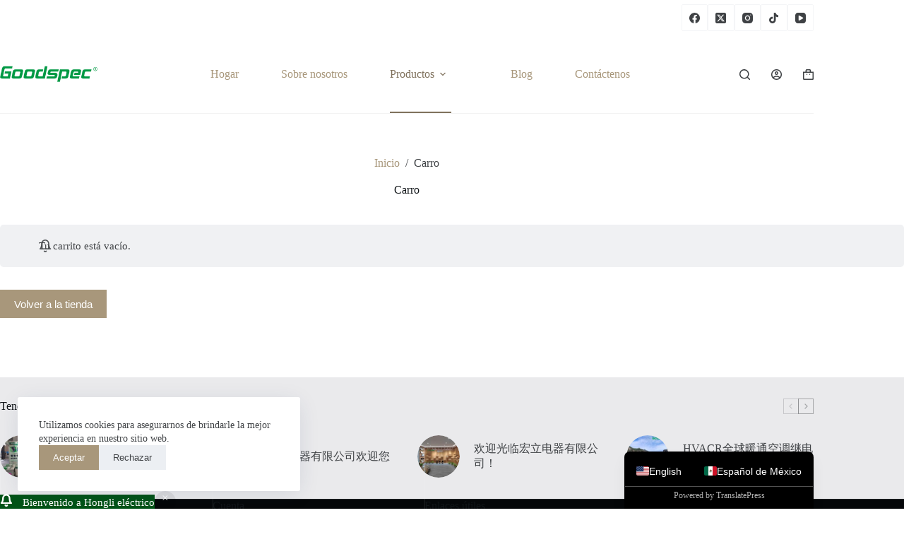

--- FILE ---
content_type: text/html; charset=UTF-8
request_url: https://hongli.com.cn/es/cart/
body_size: 54891
content:
<!doctype html>
<html lang="es-MX">
<head>
	
	<meta charset="UTF-8">
	<meta name="viewport" content="width=device-width, initial-scale=1, maximum-scale=5, viewport-fit=cover">
	<link rel="profile" href="https://gmpg.org/xfn/11">

	<title>Cart &#8211; Hongli Electric</title>
<meta name='robots' content='max-image-preview:large, noindex, follow' />


<!-- Google tag (gtag.js) consent mode dataLayer added by Site Kit -->

<!-- End Google tag (gtag.js) consent mode dataLayer added by Site Kit -->
<link rel='dns-prefetch' href='//stats.wp.com' />
<link rel='dns-prefetch' href='//capi-automation.s3.us-east-2.amazonaws.com' />
<link rel='dns-prefetch' href='//www.googletagmanager.com' />
<link rel='dns-prefetch' href='//fonts.googleapis.com' />
<link rel='dns-prefetch' href='//widgets.wp.com' />
<link rel='dns-prefetch' href='//s0.wp.com' />
<link rel='dns-prefetch' href='//0.gravatar.com' />
<link rel='dns-prefetch' href='//1.gravatar.com' />
<link rel='dns-prefetch' href='//2.gravatar.com' />
<link rel='preconnect' href='//c0.wp.com' />
<link rel="alternate" type="application/rss+xml" title="Hongli Electric &raquo; Feed" href="https://hongli.com.cn/es/feed/" />
<link rel="alternate" type="application/rss+xml" title="Hongli Electric &raquo; RSS de los comentarios" href="https://hongli.com.cn/es/comments/feed/" />
<link rel="alternate" title="oEmbed (JSON)" type="application/json+oembed" href="https://hongli.com.cn/es/wp-json/oembed/1.0/embed?url=https%3A%2F%2Fhongli.com.cn%2Fes%2Fcart%2F" />
<link rel="alternate" title="oEmbed (XML)" type="text/xml+oembed" href="https://hongli.com.cn/es/wp-json/oembed/1.0/embed?url=https%3A%2F%2Fhongli.com.cn%2Fes%2Fcart%2F&#038;format=xml" />
<link rel='stylesheet' id='all-css-d939ad61827c99aff944d80850928cb7' href='https://hongli.com.cn/wp-content/boost-cache/static/b0604e13a1.min.css' type='text/css' media='all' />
<style id='wp-img-auto-sizes-contain-inline-css'>
img:is([sizes=auto i],[sizes^="auto," i]){contain-intrinsic-size:3000px 1500px}
/*# sourceURL=wp-img-auto-sizes-contain-inline-css */
</style>
<style id='ce4wp-subscribe-style-inline-css'>
.wp-block-ce4wp-subscribe{max-width:840px;margin:0 auto}.wp-block-ce4wp-subscribe .title{margin-bottom:0}.wp-block-ce4wp-subscribe .subTitle{margin-top:0;font-size:0.8em}.wp-block-ce4wp-subscribe .disclaimer{margin-top:5px;font-size:0.8em}.wp-block-ce4wp-subscribe .disclaimer .disclaimer-label{margin-left:10px}.wp-block-ce4wp-subscribe .inputBlock{width:100%;margin-bottom:10px}.wp-block-ce4wp-subscribe .inputBlock input{width:100%}.wp-block-ce4wp-subscribe .inputBlock label{display:inline-block}.wp-block-ce4wp-subscribe .submit-button{margin-top:25px;display:block}.wp-block-ce4wp-subscribe .required-text{display:inline-block;margin:0;padding:0;margin-left:0.3em}.wp-block-ce4wp-subscribe .onSubmission{height:0;max-width:840px;margin:0 auto}.wp-block-ce4wp-subscribe .firstNameSummary .lastNameSummary{text-transform:capitalize}.wp-block-ce4wp-subscribe .ce4wp-inline-notification{display:flex;flex-direction:row;align-items:center;padding:13px 10px;width:100%;height:40px;border-style:solid;border-color:orange;border-width:1px;border-left-width:4px;border-radius:3px;background:rgba(255,133,15,0.1);flex:none;order:0;flex-grow:1;margin:0px 0px}.wp-block-ce4wp-subscribe .ce4wp-inline-warning-text{font-style:normal;font-weight:normal;font-size:16px;line-height:20px;display:flex;align-items:center;color:#571600;margin-left:9px}.wp-block-ce4wp-subscribe .ce4wp-inline-warning-icon{color:orange}.wp-block-ce4wp-subscribe .ce4wp-inline-warning-arrow{color:#571600;margin-left:auto}.wp-block-ce4wp-subscribe .ce4wp-banner-clickable{cursor:pointer}.ce4wp-link{cursor:pointer}

.no-flex{display:block}.sub-header{margin-bottom:1em}


/*# sourceURL=https://hongli.com.cn/wp-content/plugins/creative-mail-by-constant-contact/assets/js/block/subscribe.css */
</style>
<style id='jetpack-sharing-buttons-style-inline-css'>
.jetpack-sharing-buttons__services-list{display:flex;flex-direction:row;flex-wrap:wrap;gap:0;list-style-type:none;margin:5px;padding:0}.jetpack-sharing-buttons__services-list.has-small-icon-size{font-size:12px}.jetpack-sharing-buttons__services-list.has-normal-icon-size{font-size:16px}.jetpack-sharing-buttons__services-list.has-large-icon-size{font-size:24px}.jetpack-sharing-buttons__services-list.has-huge-icon-size{font-size:36px}@media print{.jetpack-sharing-buttons__services-list{display:none!important}}.editor-styles-wrapper .wp-block-jetpack-sharing-buttons{gap:0;padding-inline-start:0}ul.jetpack-sharing-buttons__services-list.has-background{padding:1.25em 2.375em}
/*# sourceURL=https://hongli.com.cn/wp-content/plugins/jetpack/_inc/blocks/sharing-buttons/view.css */
</style>
<style id='global-styles-inline-css'>
:root{--wp--preset--aspect-ratio--square: 1;--wp--preset--aspect-ratio--4-3: 4/3;--wp--preset--aspect-ratio--3-4: 3/4;--wp--preset--aspect-ratio--3-2: 3/2;--wp--preset--aspect-ratio--2-3: 2/3;--wp--preset--aspect-ratio--16-9: 16/9;--wp--preset--aspect-ratio--9-16: 9/16;--wp--preset--color--black: #000000;--wp--preset--color--cyan-bluish-gray: #abb8c3;--wp--preset--color--white: #ffffff;--wp--preset--color--pale-pink: #f78da7;--wp--preset--color--vivid-red: #cf2e2e;--wp--preset--color--luminous-vivid-orange: #ff6900;--wp--preset--color--luminous-vivid-amber: #fcb900;--wp--preset--color--light-green-cyan: #7bdcb5;--wp--preset--color--vivid-green-cyan: #00d084;--wp--preset--color--pale-cyan-blue: #8ed1fc;--wp--preset--color--vivid-cyan-blue: #0693e3;--wp--preset--color--vivid-purple: #9b51e0;--wp--preset--color--palette-color-1: var(--theme-palette-color-1, #a8977b);--wp--preset--color--palette-color-2: var(--theme-palette-color-2, #7f715c);--wp--preset--color--palette-color-3: var(--theme-palette-color-3, #3f4245);--wp--preset--color--palette-color-4: var(--theme-palette-color-4, #111518);--wp--preset--color--palette-color-5: var(--theme-palette-color-5, #eaeaec);--wp--preset--color--palette-color-6: var(--theme-palette-color-6, #f4f4f5);--wp--preset--color--palette-color-7: var(--theme-palette-color-7, #ffffff);--wp--preset--color--palette-color-8: var(--theme-palette-color-8, #ffffff);--wp--preset--gradient--vivid-cyan-blue-to-vivid-purple: linear-gradient(135deg,rgb(6,147,227) 0%,rgb(155,81,224) 100%);--wp--preset--gradient--light-green-cyan-to-vivid-green-cyan: linear-gradient(135deg,rgb(122,220,180) 0%,rgb(0,208,130) 100%);--wp--preset--gradient--luminous-vivid-amber-to-luminous-vivid-orange: linear-gradient(135deg,rgb(252,185,0) 0%,rgb(255,105,0) 100%);--wp--preset--gradient--luminous-vivid-orange-to-vivid-red: linear-gradient(135deg,rgb(255,105,0) 0%,rgb(207,46,46) 100%);--wp--preset--gradient--very-light-gray-to-cyan-bluish-gray: linear-gradient(135deg,rgb(238,238,238) 0%,rgb(169,184,195) 100%);--wp--preset--gradient--cool-to-warm-spectrum: linear-gradient(135deg,rgb(74,234,220) 0%,rgb(151,120,209) 20%,rgb(207,42,186) 40%,rgb(238,44,130) 60%,rgb(251,105,98) 80%,rgb(254,248,76) 100%);--wp--preset--gradient--blush-light-purple: linear-gradient(135deg,rgb(255,206,236) 0%,rgb(152,150,240) 100%);--wp--preset--gradient--blush-bordeaux: linear-gradient(135deg,rgb(254,205,165) 0%,rgb(254,45,45) 50%,rgb(107,0,62) 100%);--wp--preset--gradient--luminous-dusk: linear-gradient(135deg,rgb(255,203,112) 0%,rgb(199,81,192) 50%,rgb(65,88,208) 100%);--wp--preset--gradient--pale-ocean: linear-gradient(135deg,rgb(255,245,203) 0%,rgb(182,227,212) 50%,rgb(51,167,181) 100%);--wp--preset--gradient--electric-grass: linear-gradient(135deg,rgb(202,248,128) 0%,rgb(113,206,126) 100%);--wp--preset--gradient--midnight: linear-gradient(135deg,rgb(2,3,129) 0%,rgb(40,116,252) 100%);--wp--preset--gradient--juicy-peach: linear-gradient(to right, #ffecd2 0%, #fcb69f 100%);--wp--preset--gradient--young-passion: linear-gradient(to right, #ff8177 0%, #ff867a 0%, #ff8c7f 21%, #f99185 52%, #cf556c 78%, #b12a5b 100%);--wp--preset--gradient--true-sunset: linear-gradient(to right, #fa709a 0%, #fee140 100%);--wp--preset--gradient--morpheus-den: linear-gradient(to top, #30cfd0 0%, #330867 100%);--wp--preset--gradient--plum-plate: linear-gradient(135deg, #667eea 0%, #764ba2 100%);--wp--preset--gradient--aqua-splash: linear-gradient(15deg, #13547a 0%, #80d0c7 100%);--wp--preset--gradient--love-kiss: linear-gradient(to top, #ff0844 0%, #ffb199 100%);--wp--preset--gradient--new-retrowave: linear-gradient(to top, #3b41c5 0%, #a981bb 49%, #ffc8a9 100%);--wp--preset--gradient--plum-bath: linear-gradient(to top, #cc208e 0%, #6713d2 100%);--wp--preset--gradient--high-flight: linear-gradient(to right, #0acffe 0%, #495aff 100%);--wp--preset--gradient--teen-party: linear-gradient(-225deg, #FF057C 0%, #8D0B93 50%, #321575 100%);--wp--preset--gradient--fabled-sunset: linear-gradient(-225deg, #231557 0%, #44107A 29%, #FF1361 67%, #FFF800 100%);--wp--preset--gradient--arielle-smile: radial-gradient(circle 248px at center, #16d9e3 0%, #30c7ec 47%, #46aef7 100%);--wp--preset--gradient--itmeo-branding: linear-gradient(180deg, #2af598 0%, #009efd 100%);--wp--preset--gradient--deep-blue: linear-gradient(to right, #6a11cb 0%, #2575fc 100%);--wp--preset--gradient--strong-bliss: linear-gradient(to right, #f78ca0 0%, #f9748f 19%, #fd868c 60%, #fe9a8b 100%);--wp--preset--gradient--sweet-period: linear-gradient(to top, #3f51b1 0%, #5a55ae 13%, #7b5fac 25%, #8f6aae 38%, #a86aa4 50%, #cc6b8e 62%, #f18271 75%, #f3a469 87%, #f7c978 100%);--wp--preset--gradient--purple-division: linear-gradient(to top, #7028e4 0%, #e5b2ca 100%);--wp--preset--gradient--cold-evening: linear-gradient(to top, #0c3483 0%, #a2b6df 100%, #6b8cce 100%, #a2b6df 100%);--wp--preset--gradient--mountain-rock: linear-gradient(to right, #868f96 0%, #596164 100%);--wp--preset--gradient--desert-hump: linear-gradient(to top, #c79081 0%, #dfa579 100%);--wp--preset--gradient--ethernal-constance: linear-gradient(to top, #09203f 0%, #537895 100%);--wp--preset--gradient--happy-memories: linear-gradient(-60deg, #ff5858 0%, #f09819 100%);--wp--preset--gradient--grown-early: linear-gradient(to top, #0ba360 0%, #3cba92 100%);--wp--preset--gradient--morning-salad: linear-gradient(-225deg, #B7F8DB 0%, #50A7C2 100%);--wp--preset--gradient--night-call: linear-gradient(-225deg, #AC32E4 0%, #7918F2 48%, #4801FF 100%);--wp--preset--gradient--mind-crawl: linear-gradient(-225deg, #473B7B 0%, #3584A7 51%, #30D2BE 100%);--wp--preset--gradient--angel-care: linear-gradient(-225deg, #FFE29F 0%, #FFA99F 48%, #FF719A 100%);--wp--preset--gradient--juicy-cake: linear-gradient(to top, #e14fad 0%, #f9d423 100%);--wp--preset--gradient--rich-metal: linear-gradient(to right, #d7d2cc 0%, #304352 100%);--wp--preset--gradient--mole-hall: linear-gradient(-20deg, #616161 0%, #9bc5c3 100%);--wp--preset--gradient--cloudy-knoxville: linear-gradient(120deg, #fdfbfb 0%, #ebedee 100%);--wp--preset--gradient--soft-grass: linear-gradient(to top, #c1dfc4 0%, #deecdd 100%);--wp--preset--gradient--saint-petersburg: linear-gradient(135deg, #f5f7fa 0%, #c3cfe2 100%);--wp--preset--gradient--everlasting-sky: linear-gradient(135deg, #fdfcfb 0%, #e2d1c3 100%);--wp--preset--gradient--kind-steel: linear-gradient(-20deg, #e9defa 0%, #fbfcdb 100%);--wp--preset--gradient--over-sun: linear-gradient(60deg, #abecd6 0%, #fbed96 100%);--wp--preset--gradient--premium-white: linear-gradient(to top, #d5d4d0 0%, #d5d4d0 1%, #eeeeec 31%, #efeeec 75%, #e9e9e7 100%);--wp--preset--gradient--clean-mirror: linear-gradient(45deg, #93a5cf 0%, #e4efe9 100%);--wp--preset--gradient--wild-apple: linear-gradient(to top, #d299c2 0%, #fef9d7 100%);--wp--preset--gradient--snow-again: linear-gradient(to top, #e6e9f0 0%, #eef1f5 100%);--wp--preset--gradient--confident-cloud: linear-gradient(to top, #dad4ec 0%, #dad4ec 1%, #f3e7e9 100%);--wp--preset--gradient--glass-water: linear-gradient(to top, #dfe9f3 0%, white 100%);--wp--preset--gradient--perfect-white: linear-gradient(-225deg, #E3FDF5 0%, #FFE6FA 100%);--wp--preset--font-size--small: 13px;--wp--preset--font-size--medium: 20px;--wp--preset--font-size--large: clamp(22px, 1.375rem + ((1vw - 3.2px) * 0.625), 30px);--wp--preset--font-size--x-large: clamp(30px, 1.875rem + ((1vw - 3.2px) * 1.563), 50px);--wp--preset--font-size--xx-large: clamp(45px, 2.813rem + ((1vw - 3.2px) * 2.734), 80px);--wp--preset--spacing--20: 0.44rem;--wp--preset--spacing--30: 0.67rem;--wp--preset--spacing--40: 1rem;--wp--preset--spacing--50: 1.5rem;--wp--preset--spacing--60: 2.25rem;--wp--preset--spacing--70: 3.38rem;--wp--preset--spacing--80: 5.06rem;--wp--preset--shadow--natural: 6px 6px 9px rgba(0, 0, 0, 0.2);--wp--preset--shadow--deep: 12px 12px 50px rgba(0, 0, 0, 0.4);--wp--preset--shadow--sharp: 6px 6px 0px rgba(0, 0, 0, 0.2);--wp--preset--shadow--outlined: 6px 6px 0px -3px rgb(255, 255, 255), 6px 6px rgb(0, 0, 0);--wp--preset--shadow--crisp: 6px 6px 0px rgb(0, 0, 0);}:root { --wp--style--global--content-size: var(--theme-block-max-width);--wp--style--global--wide-size: var(--theme-block-wide-max-width); }:where(body) { margin: 0; }.wp-site-blocks > .alignleft { float: left; margin-right: 2em; }.wp-site-blocks > .alignright { float: right; margin-left: 2em; }.wp-site-blocks > .aligncenter { justify-content: center; margin-left: auto; margin-right: auto; }:where(.wp-site-blocks) > * { margin-block-start: var(--theme-content-spacing); margin-block-end: 0; }:where(.wp-site-blocks) > :first-child { margin-block-start: 0; }:where(.wp-site-blocks) > :last-child { margin-block-end: 0; }:root { --wp--style--block-gap: var(--theme-content-spacing); }:root :where(.is-layout-flow) > :first-child{margin-block-start: 0;}:root :where(.is-layout-flow) > :last-child{margin-block-end: 0;}:root :where(.is-layout-flow) > *{margin-block-start: var(--theme-content-spacing);margin-block-end: 0;}:root :where(.is-layout-constrained) > :first-child{margin-block-start: 0;}:root :where(.is-layout-constrained) > :last-child{margin-block-end: 0;}:root :where(.is-layout-constrained) > *{margin-block-start: var(--theme-content-spacing);margin-block-end: 0;}:root :where(.is-layout-flex){gap: var(--theme-content-spacing);}:root :where(.is-layout-grid){gap: var(--theme-content-spacing);}.is-layout-flow > .alignleft{float: left;margin-inline-start: 0;margin-inline-end: 2em;}.is-layout-flow > .alignright{float: right;margin-inline-start: 2em;margin-inline-end: 0;}.is-layout-flow > .aligncenter{margin-left: auto !important;margin-right: auto !important;}.is-layout-constrained > .alignleft{float: left;margin-inline-start: 0;margin-inline-end: 2em;}.is-layout-constrained > .alignright{float: right;margin-inline-start: 2em;margin-inline-end: 0;}.is-layout-constrained > .aligncenter{margin-left: auto !important;margin-right: auto !important;}.is-layout-constrained > :where(:not(.alignleft):not(.alignright):not(.alignfull)){max-width: var(--wp--style--global--content-size);margin-left: auto !important;margin-right: auto !important;}.is-layout-constrained > .alignwide{max-width: var(--wp--style--global--wide-size);}body .is-layout-flex{display: flex;}.is-layout-flex{flex-wrap: wrap;align-items: center;}.is-layout-flex > :is(*, div){margin: 0;}body .is-layout-grid{display: grid;}.is-layout-grid > :is(*, div){margin: 0;}body{padding-top: 0px;padding-right: 0px;padding-bottom: 0px;padding-left: 0px;}:root :where(.wp-element-button, .wp-block-button__link){font-style: inherit;font-weight: inherit;letter-spacing: inherit;text-transform: inherit;}.has-black-color{color: var(--wp--preset--color--black) !important;}.has-cyan-bluish-gray-color{color: var(--wp--preset--color--cyan-bluish-gray) !important;}.has-white-color{color: var(--wp--preset--color--white) !important;}.has-pale-pink-color{color: var(--wp--preset--color--pale-pink) !important;}.has-vivid-red-color{color: var(--wp--preset--color--vivid-red) !important;}.has-luminous-vivid-orange-color{color: var(--wp--preset--color--luminous-vivid-orange) !important;}.has-luminous-vivid-amber-color{color: var(--wp--preset--color--luminous-vivid-amber) !important;}.has-light-green-cyan-color{color: var(--wp--preset--color--light-green-cyan) !important;}.has-vivid-green-cyan-color{color: var(--wp--preset--color--vivid-green-cyan) !important;}.has-pale-cyan-blue-color{color: var(--wp--preset--color--pale-cyan-blue) !important;}.has-vivid-cyan-blue-color{color: var(--wp--preset--color--vivid-cyan-blue) !important;}.has-vivid-purple-color{color: var(--wp--preset--color--vivid-purple) !important;}.has-palette-color-1-color{color: var(--wp--preset--color--palette-color-1) !important;}.has-palette-color-2-color{color: var(--wp--preset--color--palette-color-2) !important;}.has-palette-color-3-color{color: var(--wp--preset--color--palette-color-3) !important;}.has-palette-color-4-color{color: var(--wp--preset--color--palette-color-4) !important;}.has-palette-color-5-color{color: var(--wp--preset--color--palette-color-5) !important;}.has-palette-color-6-color{color: var(--wp--preset--color--palette-color-6) !important;}.has-palette-color-7-color{color: var(--wp--preset--color--palette-color-7) !important;}.has-palette-color-8-color{color: var(--wp--preset--color--palette-color-8) !important;}.has-black-background-color{background-color: var(--wp--preset--color--black) !important;}.has-cyan-bluish-gray-background-color{background-color: var(--wp--preset--color--cyan-bluish-gray) !important;}.has-white-background-color{background-color: var(--wp--preset--color--white) !important;}.has-pale-pink-background-color{background-color: var(--wp--preset--color--pale-pink) !important;}.has-vivid-red-background-color{background-color: var(--wp--preset--color--vivid-red) !important;}.has-luminous-vivid-orange-background-color{background-color: var(--wp--preset--color--luminous-vivid-orange) !important;}.has-luminous-vivid-amber-background-color{background-color: var(--wp--preset--color--luminous-vivid-amber) !important;}.has-light-green-cyan-background-color{background-color: var(--wp--preset--color--light-green-cyan) !important;}.has-vivid-green-cyan-background-color{background-color: var(--wp--preset--color--vivid-green-cyan) !important;}.has-pale-cyan-blue-background-color{background-color: var(--wp--preset--color--pale-cyan-blue) !important;}.has-vivid-cyan-blue-background-color{background-color: var(--wp--preset--color--vivid-cyan-blue) !important;}.has-vivid-purple-background-color{background-color: var(--wp--preset--color--vivid-purple) !important;}.has-palette-color-1-background-color{background-color: var(--wp--preset--color--palette-color-1) !important;}.has-palette-color-2-background-color{background-color: var(--wp--preset--color--palette-color-2) !important;}.has-palette-color-3-background-color{background-color: var(--wp--preset--color--palette-color-3) !important;}.has-palette-color-4-background-color{background-color: var(--wp--preset--color--palette-color-4) !important;}.has-palette-color-5-background-color{background-color: var(--wp--preset--color--palette-color-5) !important;}.has-palette-color-6-background-color{background-color: var(--wp--preset--color--palette-color-6) !important;}.has-palette-color-7-background-color{background-color: var(--wp--preset--color--palette-color-7) !important;}.has-palette-color-8-background-color{background-color: var(--wp--preset--color--palette-color-8) !important;}.has-black-border-color{border-color: var(--wp--preset--color--black) !important;}.has-cyan-bluish-gray-border-color{border-color: var(--wp--preset--color--cyan-bluish-gray) !important;}.has-white-border-color{border-color: var(--wp--preset--color--white) !important;}.has-pale-pink-border-color{border-color: var(--wp--preset--color--pale-pink) !important;}.has-vivid-red-border-color{border-color: var(--wp--preset--color--vivid-red) !important;}.has-luminous-vivid-orange-border-color{border-color: var(--wp--preset--color--luminous-vivid-orange) !important;}.has-luminous-vivid-amber-border-color{border-color: var(--wp--preset--color--luminous-vivid-amber) !important;}.has-light-green-cyan-border-color{border-color: var(--wp--preset--color--light-green-cyan) !important;}.has-vivid-green-cyan-border-color{border-color: var(--wp--preset--color--vivid-green-cyan) !important;}.has-pale-cyan-blue-border-color{border-color: var(--wp--preset--color--pale-cyan-blue) !important;}.has-vivid-cyan-blue-border-color{border-color: var(--wp--preset--color--vivid-cyan-blue) !important;}.has-vivid-purple-border-color{border-color: var(--wp--preset--color--vivid-purple) !important;}.has-palette-color-1-border-color{border-color: var(--wp--preset--color--palette-color-1) !important;}.has-palette-color-2-border-color{border-color: var(--wp--preset--color--palette-color-2) !important;}.has-palette-color-3-border-color{border-color: var(--wp--preset--color--palette-color-3) !important;}.has-palette-color-4-border-color{border-color: var(--wp--preset--color--palette-color-4) !important;}.has-palette-color-5-border-color{border-color: var(--wp--preset--color--palette-color-5) !important;}.has-palette-color-6-border-color{border-color: var(--wp--preset--color--palette-color-6) !important;}.has-palette-color-7-border-color{border-color: var(--wp--preset--color--palette-color-7) !important;}.has-palette-color-8-border-color{border-color: var(--wp--preset--color--palette-color-8) !important;}.has-vivid-cyan-blue-to-vivid-purple-gradient-background{background: var(--wp--preset--gradient--vivid-cyan-blue-to-vivid-purple) !important;}.has-light-green-cyan-to-vivid-green-cyan-gradient-background{background: var(--wp--preset--gradient--light-green-cyan-to-vivid-green-cyan) !important;}.has-luminous-vivid-amber-to-luminous-vivid-orange-gradient-background{background: var(--wp--preset--gradient--luminous-vivid-amber-to-luminous-vivid-orange) !important;}.has-luminous-vivid-orange-to-vivid-red-gradient-background{background: var(--wp--preset--gradient--luminous-vivid-orange-to-vivid-red) !important;}.has-very-light-gray-to-cyan-bluish-gray-gradient-background{background: var(--wp--preset--gradient--very-light-gray-to-cyan-bluish-gray) !important;}.has-cool-to-warm-spectrum-gradient-background{background: var(--wp--preset--gradient--cool-to-warm-spectrum) !important;}.has-blush-light-purple-gradient-background{background: var(--wp--preset--gradient--blush-light-purple) !important;}.has-blush-bordeaux-gradient-background{background: var(--wp--preset--gradient--blush-bordeaux) !important;}.has-luminous-dusk-gradient-background{background: var(--wp--preset--gradient--luminous-dusk) !important;}.has-pale-ocean-gradient-background{background: var(--wp--preset--gradient--pale-ocean) !important;}.has-electric-grass-gradient-background{background: var(--wp--preset--gradient--electric-grass) !important;}.has-midnight-gradient-background{background: var(--wp--preset--gradient--midnight) !important;}.has-juicy-peach-gradient-background{background: var(--wp--preset--gradient--juicy-peach) !important;}.has-young-passion-gradient-background{background: var(--wp--preset--gradient--young-passion) !important;}.has-true-sunset-gradient-background{background: var(--wp--preset--gradient--true-sunset) !important;}.has-morpheus-den-gradient-background{background: var(--wp--preset--gradient--morpheus-den) !important;}.has-plum-plate-gradient-background{background: var(--wp--preset--gradient--plum-plate) !important;}.has-aqua-splash-gradient-background{background: var(--wp--preset--gradient--aqua-splash) !important;}.has-love-kiss-gradient-background{background: var(--wp--preset--gradient--love-kiss) !important;}.has-new-retrowave-gradient-background{background: var(--wp--preset--gradient--new-retrowave) !important;}.has-plum-bath-gradient-background{background: var(--wp--preset--gradient--plum-bath) !important;}.has-high-flight-gradient-background{background: var(--wp--preset--gradient--high-flight) !important;}.has-teen-party-gradient-background{background: var(--wp--preset--gradient--teen-party) !important;}.has-fabled-sunset-gradient-background{background: var(--wp--preset--gradient--fabled-sunset) !important;}.has-arielle-smile-gradient-background{background: var(--wp--preset--gradient--arielle-smile) !important;}.has-itmeo-branding-gradient-background{background: var(--wp--preset--gradient--itmeo-branding) !important;}.has-deep-blue-gradient-background{background: var(--wp--preset--gradient--deep-blue) !important;}.has-strong-bliss-gradient-background{background: var(--wp--preset--gradient--strong-bliss) !important;}.has-sweet-period-gradient-background{background: var(--wp--preset--gradient--sweet-period) !important;}.has-purple-division-gradient-background{background: var(--wp--preset--gradient--purple-division) !important;}.has-cold-evening-gradient-background{background: var(--wp--preset--gradient--cold-evening) !important;}.has-mountain-rock-gradient-background{background: var(--wp--preset--gradient--mountain-rock) !important;}.has-desert-hump-gradient-background{background: var(--wp--preset--gradient--desert-hump) !important;}.has-ethernal-constance-gradient-background{background: var(--wp--preset--gradient--ethernal-constance) !important;}.has-happy-memories-gradient-background{background: var(--wp--preset--gradient--happy-memories) !important;}.has-grown-early-gradient-background{background: var(--wp--preset--gradient--grown-early) !important;}.has-morning-salad-gradient-background{background: var(--wp--preset--gradient--morning-salad) !important;}.has-night-call-gradient-background{background: var(--wp--preset--gradient--night-call) !important;}.has-mind-crawl-gradient-background{background: var(--wp--preset--gradient--mind-crawl) !important;}.has-angel-care-gradient-background{background: var(--wp--preset--gradient--angel-care) !important;}.has-juicy-cake-gradient-background{background: var(--wp--preset--gradient--juicy-cake) !important;}.has-rich-metal-gradient-background{background: var(--wp--preset--gradient--rich-metal) !important;}.has-mole-hall-gradient-background{background: var(--wp--preset--gradient--mole-hall) !important;}.has-cloudy-knoxville-gradient-background{background: var(--wp--preset--gradient--cloudy-knoxville) !important;}.has-soft-grass-gradient-background{background: var(--wp--preset--gradient--soft-grass) !important;}.has-saint-petersburg-gradient-background{background: var(--wp--preset--gradient--saint-petersburg) !important;}.has-everlasting-sky-gradient-background{background: var(--wp--preset--gradient--everlasting-sky) !important;}.has-kind-steel-gradient-background{background: var(--wp--preset--gradient--kind-steel) !important;}.has-over-sun-gradient-background{background: var(--wp--preset--gradient--over-sun) !important;}.has-premium-white-gradient-background{background: var(--wp--preset--gradient--premium-white) !important;}.has-clean-mirror-gradient-background{background: var(--wp--preset--gradient--clean-mirror) !important;}.has-wild-apple-gradient-background{background: var(--wp--preset--gradient--wild-apple) !important;}.has-snow-again-gradient-background{background: var(--wp--preset--gradient--snow-again) !important;}.has-confident-cloud-gradient-background{background: var(--wp--preset--gradient--confident-cloud) !important;}.has-glass-water-gradient-background{background: var(--wp--preset--gradient--glass-water) !important;}.has-perfect-white-gradient-background{background: var(--wp--preset--gradient--perfect-white) !important;}.has-small-font-size{font-size: var(--wp--preset--font-size--small) !important;}.has-medium-font-size{font-size: var(--wp--preset--font-size--medium) !important;}.has-large-font-size{font-size: var(--wp--preset--font-size--large) !important;}.has-x-large-font-size{font-size: var(--wp--preset--font-size--x-large) !important;}.has-xx-large-font-size{font-size: var(--wp--preset--font-size--xx-large) !important;}
:root :where(.wp-block-pullquote){font-size: clamp(0.984em, 0.984rem + ((1vw - 0.2em) * 0.645), 1.5em);line-height: 1.6;}
/*# sourceURL=global-styles-inline-css */
</style>
<style id='woocommerce-inline-inline-css'>
.woocommerce form .form-row .required { visibility: visible; }
/*# sourceURL=woocommerce-inline-inline-css */
</style>
<link rel='stylesheet' id='blocksy-fonts-font-source-google-css' href='https://fonts.googleapis.com/css2?family=Merriweather:wght@700&#038;display=swap' media='all' />
<script data-jetpack-boost="ignore" src="https://hongli.com.cn/wp-includes/js/jquery/jquery.min.js?ver=3.7.1" id="jquery-core-js"></script>










<!-- Google tag (gtag.js) snippet added by Site Kit -->
<!-- Fragmento de código de Google Analytics añadido por Site Kit -->
<!-- Google Ads snippet added by Site Kit -->


<link rel="https://api.w.org/" href="https://hongli.com.cn/es/wp-json/" /><link rel="alternate" title="JSON" type="application/json" href="https://hongli.com.cn/es/wp-json/wp/v2/pages/6194" /><link rel="EditURI" type="application/rsd+xml" title="RSD" href="https://hongli.com.cn/xmlrpc.php?rsd" />
<meta name="generator" content="WordPress 6.9" />
<meta name="generator" content="WooCommerce 10.4.3" />
<link rel="canonical" href="https://hongli.com.cn/es/cart/" />
<link rel='shortlink' href='https://hongli.com.cn/es/?p=6194' />
<meta name="generator" content="Site Kit by Google 1.170.0" /><link rel="alternate" hreflang="en-US" href="https://hongli.com.cn/en/cart/"/>
<link rel="alternate" hreflang="es-MX" href="https://hongli.com.cn/es/cart/"/>
<link rel="alternate" hreflang="en" href="https://hongli.com.cn/en/cart/"/>
<link rel="alternate" hreflang="es" href="https://hongli.com.cn/es/cart/"/>
	<style>img#wpstats{display:none}</style>
		<!-- Google site verification - Google for WooCommerce -->
<meta name="google-site-verification" content="LgOQReOq2NqeLZfE6iGrnjbbNZlhm1bQT135OfPHVS8" />
<noscript><link rel='stylesheet' href='https://hongli.com.cn/wp-content/themes/blocksy/static/bundle/no-scripts.min.css' type='text/css'></noscript>
	<noscript><style>.woocommerce-product-gallery{ opacity: 1 !important; }</style></noscript>
	<meta name="generator" content="Elementor 3.34.0-dev2; features: e_font_icon_svg, additional_custom_breakpoints; settings: css_print_method-external, google_font-enabled, font_display-auto">
<style>.recentcomments a{display:inline !important;padding:0 !important;margin:0 !important;}</style>			
			<!-- WooCommerce Facebook Integration Begin -->
			
			<!-- WooCommerce Facebook Integration End -->
						<style>
				.e-con.e-parent:nth-of-type(n+4):not(.e-lazyloaded):not(.e-no-lazyload),
				.e-con.e-parent:nth-of-type(n+4):not(.e-lazyloaded):not(.e-no-lazyload) * {
					background-image: none !important;
				}
				@media screen and (max-height: 1024px) {
					.e-con.e-parent:nth-of-type(n+3):not(.e-lazyloaded):not(.e-no-lazyload),
					.e-con.e-parent:nth-of-type(n+3):not(.e-lazyloaded):not(.e-no-lazyload) * {
						background-image: none !important;
					}
				}
				@media screen and (max-height: 640px) {
					.e-con.e-parent:nth-of-type(n+2):not(.e-lazyloaded):not(.e-no-lazyload),
					.e-con.e-parent:nth-of-type(n+2):not(.e-lazyloaded):not(.e-no-lazyload) * {
						background-image: none !important;
					}
				}
			</style>
			
<!-- Jetpack Open Graph Tags -->
<meta property="og:type" content="article" />
<meta property="og:title" content="Cart" />
<meta property="og:url" content="https://hongli.com.cn/es/cart/" />
<meta property="og:description" content="Visita la entrada para saber más." />
<meta property="article:published_time" content="2021-04-13T10:58:37+00:00" />
<meta property="article:modified_time" content="2022-09-22T06:29:40+00:00" />
<meta property="og:site_name" content="Hongli Electric" />
<meta property="og:image" content="https://hongli.com.cn/wp-content/uploads/2022/09/cropped-goodspec.png" />
<meta property="og:image:width" content="512" />
<meta property="og:image:height" content="512" />
<meta property="og:image:alt" content="" />
<meta property="og:locale" content="es_LA" />
<meta name="twitter:site" content="@zjhongli" />
<meta name="twitter:text:title" content="Cart" />
<meta name="twitter:image" content="https://hongli.com.cn/wp-content/uploads/2022/09/cropped-goodspec-270x270.png" />
<meta name="twitter:card" content="summary" />
<meta name="twitter:description" content="Visita la entrada para saber más." />

<!-- End Jetpack Open Graph Tags -->
<link rel="icon" href="https://hongli.com.cn/wp-content/uploads/2022/09/cropped-goodspec-32x32.png" sizes="32x32" />
<link rel="icon" href="https://hongli.com.cn/wp-content/uploads/2022/09/cropped-goodspec-192x192.png" sizes="192x192" />
<link rel="apple-touch-icon" href="https://hongli.com.cn/wp-content/uploads/2022/09/cropped-goodspec-180x180.png" />
<meta name="msapplication-TileImage" content="https://hongli.com.cn/wp-content/uploads/2022/09/cropped-goodspec-270x270.png" />

		<!-- Global site tag (gtag.js) - Google Ads: AW-10786885031 - Google for WooCommerce -->
		
		

			</head>


<body class="wp-singular page-template-default page page-id-6194 wp-custom-logo wp-embed-responsive wp-theme-blocksy wp-child-theme-blocksy-child theme-blocksy woocommerce-cart woocommerce-page woocommerce-demo-store woocommerce-no-js eio-default translatepress-es_MX jps-theme-blocksy-child esm-default elementor-beta elementor-default elementor-kit-1494 ct-elementor-default-template" data-link="type-2" data-prefix="single_page" data-header="type-1:sticky" data-footer="type-1" itemscope="itemscope" itemtype="https://schema.org/WebPage">

<p role="complementary" aria-label="Aviso en la tienda" class="woocommerce-store-notice demo_store" data-notice-id="c7b4bd3264a15c0fc8c68d2e8ed67b5f" style="display:none;" data-position="bottom" data-no-translation-aria-label="" />Bienvenido a Hongli eléctrico <a role="button" href="#" class="woocommerce-store-notice__dismiss-link" data-no-translation="" data-trp-gettext="">Descartar</a></p>
<a class="skip-link screen-reader-text" href="#main" data-no-translation="" data-trp-gettext="">Saltar al contenido</a><div class="ct-drawer-canvas" data-location="start">
		<div id="search-modal" class="ct-panel" data-behaviour="modal" role="dialog" aria-label="Search modal" inert data-no-translation-aria-label="">
			<div class="ct-panel-actions">
				<button class="ct-toggle-close" data-type="type-1" aria-label="Cerrar modo de búsqueda" data-no-translation-aria-label="">
					<svg class="ct-icon" width="12" height="12" viewbox="0 0 15 15"><path d="M1 15a1 1 0 01-.71-.29 1 1 0 010-1.41l5.8-5.8-5.8-5.8A1 1 0 011.7.29l5.8 5.8 5.8-5.8a1 1 0 011.41 1.41l-5.8 5.8 5.8 5.8a1 1 0 01-1.41 1.41l-5.8-5.8-5.8 5.8A1 1 0 011 15z"/></svg>				</button>
			</div>

			<div class="ct-panel-content">
				

<form role="search" method="get" class="ct-search-form"  action="https://hongli.com.cn/es/" aria-haspopup="listbox" data-live-results="thumbs" data-trp-original-action="https://hongli.com.cn/es/">

	<input
		type="search" class="modal-field"		placeholder="Buscar"
		value=""
		name="s"
		autocomplete="off"
		title="Buscar..."
		aria-label="Buscar..." data-no-translation-placeholder="" data-no-translation-title="" data-no-translation-aria-label=""
			>

	<div class="ct-search-form-controls">
		
		<button type="submit" class="wp-element-button" data-button="icon" aria-label="Botón de búsqueda" data-no-translation-aria-label="">
			<svg class="ct-icon ct-search-button-content" aria-hidden="true" width="15" height="15" viewbox="0 0 15 15"><path d="M14.8,13.7L12,11c0.9-1.2,1.5-2.6,1.5-4.2c0-3.7-3-6.8-6.8-6.8S0,3,0,6.8s3,6.8,6.8,6.8c1.6,0,3.1-0.6,4.2-1.5l2.8,2.8c0.1,0.1,0.3,0.2,0.5,0.2s0.4-0.1,0.5-0.2C15.1,14.5,15.1,14,14.8,13.7z M1.5,6.8c0-2.9,2.4-5.2,5.2-5.2S12,3.9,12,6.8S9.6,12,6.8,12S1.5,9.6,1.5,6.8z"/></svg>
			<span class="ct-ajax-loader">
				<svg viewbox="0 0 24 24">
					<circle cx="12" cy="12" r="10" opacity="0.2" fill="none" stroke="currentColor" stroke-miterlimit="10" stroke-width="2"/>

					<path d="m12,2c5.52,0,10,4.48,10,10" fill="none" stroke="currentColor" stroke-linecap="round" stroke-miterlimit="10" stroke-width="2">
						<animatetransform
							attributename="transform"
							attributetype="XML"
							type="rotate"
							dur="0.6s"
							from="0 12 12"
							to="360 12 12"
							repeatcount="indefinite"
						/>
					</path>
				</svg>
			</span>
		</button>

		
					<input type="hidden" name="ct_post_type" value="post:page:product">
		
		

			</div>

			<div class="screen-reader-text" aria-live="polite" role="status">
			No hay resultados		</div>
	
<input type="hidden" name="trp-form-language" value="es"/></form>


			</div>
		</div>

		<div id="offcanvas" class="ct-panel ct-header" data-behaviour="right-side" role="dialog" aria-label="Offcanvas modal" inert="" data-no-translation-aria-label=""><div class="ct-panel-inner">
		<div class="ct-panel-actions">
			
			<button class="ct-toggle-close" data-type="type-1" aria-label="Cerrar cajón" data-no-translation-aria-label="">
				<svg class="ct-icon" width="12" height="12" viewbox="0 0 15 15"><path d="M1 15a1 1 0 01-.71-.29 1 1 0 010-1.41l5.8-5.8-5.8-5.8A1 1 0 011.7.29l5.8 5.8 5.8-5.8a1 1 0 011.41 1.41l-5.8 5.8 5.8 5.8a1 1 0 01-1.41 1.41l-5.8-5.8-5.8 5.8A1 1 0 011 15z"/></svg>
			</button>
		</div>
		<div class="ct-panel-content" data-device="desktop"><div class="ct-panel-content-inner"></div></div><div class="ct-panel-content" data-device="mobile"><div class="ct-panel-content-inner">
<nav
	class="mobile-menu menu-container has-submenu"
	data-id="mobile-menu" data-interaction="click" data-toggle-type="type-1" data-submenu-dots="yes"	aria-label="Main Menu">

	<ul id="menu-main-menu-1" class=""><li class="menu-item menu-item-type-post_type menu-item-object-page menu-item-home menu-item-1641"><a href="https://hongli.com.cn/es/" class="ct-menu-link">Hogar</a></li>
<li class="menu-item menu-item-type-post_type menu-item-object-page menu-item-1642"><a href="https://hongli.com.cn/es/about-us/" class="ct-menu-link">Sobre nosotros</a></li>
<li class="menu-item menu-item-type-post_type menu-item-object-page current-menu-ancestor current-menu-parent current_page_parent current_page_ancestor menu-item-has-children menu-item-1485"><span class="ct-sub-menu-parent"><a href="https://hongli.com.cn/es/shop/" class="ct-menu-link">Productos</a><button class="ct-toggle-dropdown-mobile" aria-label="Expandir menú desplegable" aria-haspopup="true" aria-expanded="false" data-no-translation-aria-label=""><svg class="ct-icon toggle-icon-1" width="15" height="15" viewbox="0 0 15 15" aria-hidden="true"><path d="M3.9,5.1l3.6,3.6l3.6-3.6l1.4,0.7l-5,5l-5-5L3.9,5.1z"/></svg></button></span>
<ul class="sub-menu">
	<li class="menu-item menu-item-type-post_type menu-item-object-page current-menu-item page_item page-item-6194 current_page_item menu-item-6195"><a href="https://hongli.com.cn/es/cart/" aria-current="page" class="ct-menu-link">Carro</a></li>
	<li class="menu-item menu-item-type-post_type menu-item-object-page menu-item-6197"><a href="https://hongli.com.cn/es/checkout/" class="ct-menu-link">Verificar</a></li>
	<li class="menu-item menu-item-type-post_type menu-item-object-page menu-item-6199"><a href="https://hongli.com.cn/es/my-account/" class="ct-menu-link">Mi cuenta</a></li>
	<li class="menu-item menu-item-type-post_type menu-item-object-page menu-item-privacy-policy menu-item-6405"><a rel="privacy-policy" href="https://hongli.com.cn/es/privacy-policy/" class="ct-menu-link">Política de privacidad</a></li>
	<li class="menu-item menu-item-type-post_type menu-item-object-page menu-item-6488"><a href="https://hongli.com.cn/es/refund_returns/" class="ct-menu-link">Política de reembolso y devoluciones</a></li>
</ul>
</li>
<li class="menu-item menu-item-type-post_type menu-item-object-page menu-item-1481"><a href="https://hongli.com.cn/es/blog/" class="ct-menu-link">Blog</a></li>
<li class="menu-item menu-item-type-post_type menu-item-object-page menu-item-1645"><a href="https://hongli.com.cn/es/contact-us/" class="ct-menu-link">Contáctenos</a></li>
</ul></nav>


<div
	class="ct-header-text"
	data-id="text">
	<div class="entry-content is-layout-flow">
		<p><span style="color: #ffffff;"><strong>Dirección</strong></span> <br />Shuangyu Road Leshang Pioneer Prak<br />Área de la bahía de Yueqing Ciudad de Yueqing Provincia de Zhejiang 325600 China</p>
<p><span style="color: #ffffff;"><strong>Horas laborales</strong></span><br />Lunes a Viernes: 9AM - 7PM<br />Fin de semana: 10 a. m. - 5 p. m.</p>	</div>
</div>

<div
	class="ct-header-socials"
	data-id="socials">

	
		<div class="ct-social-box" data-color="custom" data-icon-size="custom" data-icons-type="square:outline" >
			
			
							
				<a href="https://www.facebook.com/goodspeccom" data-network="facebook" aria-label="Facebook">
					<span class="ct-icon-container">
					<svg
					width="20px"
					height="20px"
					viewbox="0 0 20 20"
					aria-hidden="true">
						<path d="M20,10.1c0-5.5-4.5-10-10-10S0,4.5,0,10.1c0,5,3.7,9.1,8.4,9.9v-7H5.9v-2.9h2.5V7.9C8.4,5.4,9.9,4,12.2,4c1.1,0,2.2,0.2,2.2,0.2v2.5h-1.3c-1.2,0-1.6,0.8-1.6,1.6v1.9h2.8L13.9,13h-2.3v7C16.3,19.2,20,15.1,20,10.1z"/>
					</svg>
				</span>				</a>
							
				<a href="https://twitter.com/goodspec_com" data-network="twitter" aria-label="X (Twitter)">
					<span class="ct-icon-container">
					<svg
					width="20px"
					height="20px"
					viewbox="0 0 20 20"
					aria-hidden="true">
						<path d="M2.9 0C1.3 0 0 1.3 0 2.9v14.3C0 18.7 1.3 20 2.9 20h14.3c1.6 0 2.9-1.3 2.9-2.9V2.9C20 1.3 18.7 0 17.1 0H2.9zm13.2 3.8L11.5 9l5.5 7.2h-4.3l-3.3-4.4-3.8 4.4H3.4l5-5.7-5.3-6.7h4.4l3 4 3.5-4h2.1zM14.4 15 6.8 5H5.6l7.7 10h1.1z"/>
					</svg>
				</span>				</a>
							
				<a href="#" data-network="instagram" aria-label="Instagram">
					<span class="ct-icon-container">
					<svg
					width="20"
					height="20"
					viewbox="0 0 20 20"
					aria-hidden="true">
						<circle cx="10" cy="10" r="3.3"/>
						<path d="M14.2,0H5.8C2.6,0,0,2.6,0,5.8v8.3C0,17.4,2.6,20,5.8,20h8.3c3.2,0,5.8-2.6,5.8-5.8V5.8C20,2.6,17.4,0,14.2,0zM10,15c-2.8,0-5-2.2-5-5s2.2-5,5-5s5,2.2,5,5S12.8,15,10,15z M15.8,5C15.4,5,15,4.6,15,4.2s0.4-0.8,0.8-0.8s0.8,0.4,0.8,0.8S16.3,5,15.8,5z"/>
					</svg>
				</span>				</a>
							
				<a href="#" data-network="tiktok" aria-label="TikTok">
					<span class="ct-icon-container">
					<svg
					width="20px"
					height="20px"
					viewbox="0 0 20 20"
					aria-hidden="true">
						<path d="M18.2 4.5c-2.3-.2-4.1-1.9-4.4-4.2V0h-3.4v13.8c0 1.4-1.2 2.6-2.8 2.6-1.4 0-2.6-1.1-2.6-2.6s1.1-2.6 2.6-2.6h.2l.5.1V7.5h-.7c-3.4 0-6.2 2.8-6.2 6.2S4.2 20 7.7 20s6.2-2.8 6.2-6.2v-7c1.1 1.1 2.4 1.6 3.9 1.6h.8V4.6l-.4-.1z"/>
					</svg>
				</span>				</a>
							
				<a href="https://www.youtube.com/@Goodspeczjhongli" data-network="youtube" aria-label="YouTube">
					<span class="ct-icon-container">
					<svg
					width="20"
					height="20"
					viewbox="0 0 20 20"
					aria-hidden="true">
						<path d="M15,0H5C2.2,0,0,2.2,0,5v10c0,2.8,2.2,5,5,5h10c2.8,0,5-2.2,5-5V5C20,2.2,17.8,0,15,0z M14.5,10.9l-6.8,3.8c-0.1,0.1-0.3,0.1-0.5,0.1c-0.5,0-1-0.4-1-1l0,0V6.2c0-0.5,0.4-1,1-1c0.2,0,0.3,0,0.5,0.1l6.8,3.8c0.5,0.3,0.7,0.8,0.4,1.3C14.8,10.6,14.6,10.8,14.5,10.9z"/>
					</svg>
				</span>				</a>
			
			
					</div>

	
</div>
</div></div></div></div>
<template id="ct-account-modal-template">
	<div id="account-modal" class="ct-panel" data-behaviour="modal" role="dialog" aria-label="Account modal" inert data-no-translation-aria-label="">
		<div class="ct-panel-actions">
			<button class="ct-toggle-close" data-type="type-1" aria-label="Cerrar cuenta modal" data-no-translation-aria-label="">
				<svg class="ct-icon" width="12" height="12" viewbox="0 0 15 15">
					<path d="M1 15a1 1 0 01-.71-.29 1 1 0 010-1.41l5.8-5.8-5.8-5.8A1 1 0 011.7.29l5.8 5.8 5.8-5.8a1 1 0 011.41 1.41l-5.8 5.8 5.8 5.8a1 1 0 01-1.41 1.41l-5.8-5.8-5.8 5.8A1 1 0 011 15z"/>
				</svg>
			</button>
		</div>

		<div class="ct-panel-content">
			<div class="ct-account-modal">
									<ul>
						<li class="active ct-login" tabindex="0">
							Acceso						</li>

						<li class="ct-register" tabindex="0">
							Registrarse						</li>
					</ul>
				
				<div class="ct-account-forms">
					<div class="ct-login-form active">
						
<form name="loginform" id="loginform" class="login" action="#" method="post" data-trp-original-action="#">
	<div class="googlesitekit-sign-in-with-google__frontend-output-button woocommerce-form-row form-row"></div>	
	<p>
		<label for="user_login" data-no-translation="" data-trp-gettext="">Nombre de usuario o correo electrónico</label>
		<input type="text" name="log" id="user_login" class="input" value="" size="20" autocomplete="username" autocapitalize="off">
	</p>

	<p>
		<label for="user_pass" data-no-translation="" data-trp-gettext="">Contraseña</label>
		<span class="account-password-input">
			<input type="password" name="pwd" id="user_pass" class="input" value="" size="20" autocomplete="current-password" spellcheck="false">
			<span class="show-password-input"></span>
		</span>
	</p>

	
	<p class="login-remember col-2">
		<span>
			<input name="rememberme" type="checkbox" id="rememberme" class="ct-checkbox" value="forever">
			<label for="rememberme" data-no-translation="" data-trp-gettext="">Recordarme</label>
		</span>

		<a href="#" class="ct-forgot-password">
			¿Olvidaste la contraseña?		</a>
	</p>

	
	<p class="login-submit">
		<button class="ct-button ct-account-login-submit has-text-align-center" name="wp-submit">
			Acceder
			<svg class="ct-button-loader" width="16" height="16" viewbox="0 0 24 24">
				<circle cx="12" cy="12" r="10" opacity="0.2" fill="none" stroke="currentColor" stroke-miterlimit="10" stroke-width="2.5"/>

				<path d="m12,2c5.52,0,10,4.48,10,10" fill="none" stroke="currentColor" stroke-linecap="round" stroke-miterlimit="10" stroke-width="2.5">
					<animatetransform
						attributename="transform"
						attributetype="XML"
						type="rotate"
						dur="0.6s"
						from="0 12 12"
						to="360 12 12"
						repeatcount="indefinite"
					/>
				</path>
			</svg>
		</button>
	</p>

		<input type="hidden" name="trp-form-language" value="es"/></form>

					</div>

											<div class="ct-register-form">
							
<form name="registerform" id="registerform" class="register woocommerce-form-register" action="#" method="post" novalidate="novalidate" data-trp-original-action="#">
		
	
	<p>
		<label for="ct_user_email" data-no-translation="" data-trp-gettext="">Correo electrónico</label>
		<input type="email" name="user_email" id="ct_user_email" class="input" value="" size="20" autocomplete="email">
	</p>

	
			<p>
			Se enviará un enlace para establecer una nueva contraseña a su dirección de correo electrónico.		</p>
	
	<wc-order-attribution-inputs></wc-order-attribution-inputs><div class="woocommerce-privacy-policy-text"><p>Sus datos personales se utilizarán para respaldar su experiencia en este sitio web, para administrar el acceso a su cuenta y para otros fines descritos en nuestro <a href="https://hongli.com.cn/es/privacy-policy/" class="woocommerce-privacy-policy-link" target="_blank" data-no-translation="" data-trp-gettext="">política de privacidad</a>.</p>
</div>
	
	<p>
		<button class="ct-button ct-account-register-submit has-text-align-center" name="wp-submit">
			Registrarse
			<svg class="ct-button-loader" width="16" height="16" viewbox="0 0 24 24">
				<circle cx="12" cy="12" r="10" opacity="0.2" fill="none" stroke="currentColor" stroke-miterlimit="10" stroke-width="2.5"/>

				<path d="m12,2c5.52,0,10,4.48,10,10" fill="none" stroke="currentColor" stroke-linecap="round" stroke-miterlimit="10" stroke-width="2.5">
					<animatetransform
						attributename="transform"
						attributetype="XML"
						type="rotate"
						dur="0.6s"
						from="0 12 12"
						to="360 12 12"
						repeatcount="indefinite"
					/>
				</path>
			</svg>
		</button>

			</p>

			<input type="hidden" id="blocksy-register-nonce" name="blocksy-register-nonce" value="21f90d88d2" /><input type="hidden" name="_wp_http_referer" value="/es/cart/" /><input type="hidden" name="trp-form-language" value="es"/></form>
						</div>
					
					<div class="ct-forgot-password-form">
						<form name="lostpasswordform" id="lostpasswordform" action="#" method="post" data-trp-original-action="#">
	
	<p>
		<label for="user_login_forgot" data-no-translation="" data-trp-gettext="">Nombre de usuario o correo electrónico</label>
		<input type="text" name="user_login" id="user_login_forgot" class="input" value="" size="20" autocomplete="username" autocapitalize="off" required>
	</p>

	
	<p>
		<button class="ct-button ct-account-lost-password-submit has-text-align-center" name="wp-submit">
			Obtener una nueva contraseña
			<svg class="ct-button-loader" width="16" height="16" viewbox="0 0 24 24">
				<circle cx="12" cy="12" r="10" opacity="0.2" fill="none" stroke="currentColor" stroke-miterlimit="10" stroke-width="2.5"/>

				<path d="m12,2c5.52,0,10,4.48,10,10" fill="none" stroke="currentColor" stroke-linecap="round" stroke-miterlimit="10" stroke-width="2.5">
					<animatetransform
						attributename="transform"
						attributetype="XML"
						type="rotate"
						dur="0.6s"
						from="0 12 12"
						to="360 12 12"
						repeatcount="indefinite"
					/>
				</path>
			</svg>
		</button>
	</p>

		<input type="hidden" id="blocksy-lostpassword-nonce" name="blocksy-lostpassword-nonce" value="b3e7baa1bf" /><input type="hidden" name="_wp_http_referer" value="/es/cart/" /><input type="hidden" name="trp-form-language" value="es"/></form>


						<a href="#" class="ct-back-to-login ct-login">
							← Volver a acceso						</a>
					</div>
				</div>
			</div>
		</div>
	</div>
</template></div>
<div id="main-container">
	<header id="header" class="ct-header" data-id="type-1" itemscope="" itemtype="https://schema.org/WPHeader"><div data-device="desktop"><div data-row="top" data-column-set="1"><div class="ct-container"><div data-column="end" data-placements="1"><div data-items="primary">
<div
	class="ct-header-socials"
	data-id="socials">

	
		<div class="ct-social-box" data-color="custom" data-icon-size="custom" data-icons-type="square:outline" >
			
			
							
				<a href="https://www.facebook.com/goodspeccom" data-network="facebook" aria-label="Facebook">
					<span class="ct-icon-container">
					<svg
					width="20px"
					height="20px"
					viewbox="0 0 20 20"
					aria-hidden="true">
						<path d="M20,10.1c0-5.5-4.5-10-10-10S0,4.5,0,10.1c0,5,3.7,9.1,8.4,9.9v-7H5.9v-2.9h2.5V7.9C8.4,5.4,9.9,4,12.2,4c1.1,0,2.2,0.2,2.2,0.2v2.5h-1.3c-1.2,0-1.6,0.8-1.6,1.6v1.9h2.8L13.9,13h-2.3v7C16.3,19.2,20,15.1,20,10.1z"/>
					</svg>
				</span>				</a>
							
				<a href="https://twitter.com/goodspec_com" data-network="twitter" aria-label="X (Twitter)">
					<span class="ct-icon-container">
					<svg
					width="20px"
					height="20px"
					viewbox="0 0 20 20"
					aria-hidden="true">
						<path d="M2.9 0C1.3 0 0 1.3 0 2.9v14.3C0 18.7 1.3 20 2.9 20h14.3c1.6 0 2.9-1.3 2.9-2.9V2.9C20 1.3 18.7 0 17.1 0H2.9zm13.2 3.8L11.5 9l5.5 7.2h-4.3l-3.3-4.4-3.8 4.4H3.4l5-5.7-5.3-6.7h4.4l3 4 3.5-4h2.1zM14.4 15 6.8 5H5.6l7.7 10h1.1z"/>
					</svg>
				</span>				</a>
							
				<a href="#" data-network="instagram" aria-label="Instagram">
					<span class="ct-icon-container">
					<svg
					width="20"
					height="20"
					viewbox="0 0 20 20"
					aria-hidden="true">
						<circle cx="10" cy="10" r="3.3"/>
						<path d="M14.2,0H5.8C2.6,0,0,2.6,0,5.8v8.3C0,17.4,2.6,20,5.8,20h8.3c3.2,0,5.8-2.6,5.8-5.8V5.8C20,2.6,17.4,0,14.2,0zM10,15c-2.8,0-5-2.2-5-5s2.2-5,5-5s5,2.2,5,5S12.8,15,10,15z M15.8,5C15.4,5,15,4.6,15,4.2s0.4-0.8,0.8-0.8s0.8,0.4,0.8,0.8S16.3,5,15.8,5z"/>
					</svg>
				</span>				</a>
							
				<a href="#" data-network="tiktok" aria-label="Tik Tok">
					<span class="ct-icon-container">
					<svg
					width="20px"
					height="20px"
					viewbox="0 0 20 20"
					aria-hidden="true">
						<path d="M18.2 4.5c-2.3-.2-4.1-1.9-4.4-4.2V0h-3.4v13.8c0 1.4-1.2 2.6-2.8 2.6-1.4 0-2.6-1.1-2.6-2.6s1.1-2.6 2.6-2.6h.2l.5.1V7.5h-.7c-3.4 0-6.2 2.8-6.2 6.2S4.2 20 7.7 20s6.2-2.8 6.2-6.2v-7c1.1 1.1 2.4 1.6 3.9 1.6h.8V4.6l-.4-.1z"/>
					</svg>
				</span>				</a>
							
				<a href="https://www.youtube.com/@Goodspeczjhongli" data-network="youtube" aria-label="Youtube">
					<span class="ct-icon-container">
					<svg
					width="20"
					height="20"
					viewbox="0 0 20 20"
					aria-hidden="true">
						<path d="M15,0H5C2.2,0,0,2.2,0,5v10c0,2.8,2.2,5,5,5h10c2.8,0,5-2.2,5-5V5C20,2.2,17.8,0,15,0z M14.5,10.9l-6.8,3.8c-0.1,0.1-0.3,0.1-0.5,0.1c-0.5,0-1-0.4-1-1l0,0V6.2c0-0.5,0.4-1,1-1c0.2,0,0.3,0,0.5,0.1l6.8,3.8c0.5,0.3,0.7,0.8,0.4,1.3C14.8,10.6,14.6,10.8,14.5,10.9z"/>
					</svg>
				</span>				</a>
			
			
					</div>

	
</div>
</div></div></div></div><div class="ct-sticky-container"><div data-sticky="shrink"><div data-row="middle" data-column-set="2"><div class="ct-container"><div data-column="start" data-placements="1"><div data-items="primary">
<div	class="site-branding"
	data-id="logo"		itemscope="itemscope" itemtype="https://schema.org/Organization">

			<a href="https://hongli.com.cn/es/" class="site-logo-container" rel="home" itemprop="url" ><img width="230" height="100" src="https://hongli.com.cn/wp-content/uploads/2022/09/goodspec50.png" class="sticky-logo" alt="goodspec" decoding="async" data-attachment-id="1488" data-permalink="https://hongli.com.cn/es/goodspec50/" data-orig-file="https://hongli.com.cn/wp-content/uploads/2022/09/goodspec50.png" data-orig-size="230,100" data-comments-opened="1" data-image-meta="{&quot;aperture&quot;:&quot;0&quot;,&quot;credit&quot;:&quot;&quot;,&quot;camera&quot;:&quot;&quot;,&quot;caption&quot;:&quot;&quot;,&quot;created_timestamp&quot;:&quot;0&quot;,&quot;copyright&quot;:&quot;&quot;,&quot;focal_length&quot;:&quot;0&quot;,&quot;iso&quot;:&quot;0&quot;,&quot;shutter_speed&quot;:&quot;0&quot;,&quot;title&quot;:&quot;&quot;,&quot;orientation&quot;:&quot;0&quot;}" data-image-title="goodspec" data-image-description="&lt;p&gt;goodspec&lt;/p&gt;" data-image-caption="" data-medium-file="https://hongli.com.cn/wp-content/uploads/2022/09/goodspec50.png" data-large-file="https://hongli.com.cn/wp-content/uploads/2022/09/goodspec50.png" /><img width="230" height="100" src="https://hongli.com.cn/wp-content/uploads/2022/09/goodspec50.png" class="default-logo" alt="goodspec" decoding="async" data-attachment-id="1488" data-permalink="https://hongli.com.cn/es/goodspec50/" data-orig-file="https://hongli.com.cn/wp-content/uploads/2022/09/goodspec50.png" data-orig-size="230,100" data-comments-opened="1" data-image-meta="{&quot;aperture&quot;:&quot;0&quot;,&quot;credit&quot;:&quot;&quot;,&quot;camera&quot;:&quot;&quot;,&quot;caption&quot;:&quot;&quot;,&quot;created_timestamp&quot;:&quot;0&quot;,&quot;copyright&quot;:&quot;&quot;,&quot;focal_length&quot;:&quot;0&quot;,&quot;iso&quot;:&quot;0&quot;,&quot;shutter_speed&quot;:&quot;0&quot;,&quot;title&quot;:&quot;&quot;,&quot;orientation&quot;:&quot;0&quot;}" data-image-title="goodspec" data-image-description="&lt;p&gt;goodspec&lt;/p&gt;" data-image-caption="" data-medium-file="https://hongli.com.cn/wp-content/uploads/2022/09/goodspec50.png" data-large-file="https://hongli.com.cn/wp-content/uploads/2022/09/goodspec50.png" /></a>	
	</div>


<nav
	id="header-menu-1"
	class="header-menu-1 menu-container"
	data-id="menu" data-interaction="hover"	data-menu="type-2:center"
	data-dropdown="type-1:simple"		data-responsive="no"	itemscope="" itemtype="https://schema.org/SiteNavigationElement"	aria-label="Main Menu">

	<ul id="menu-main-menu" class="menu"><li id="menu-item-1641" class="menu-item menu-item-type-post_type menu-item-object-page menu-item-home menu-item-1641"><a href="https://hongli.com.cn/es/" class="ct-menu-link">Hogar</a></li>
<li id="menu-item-1642" class="menu-item menu-item-type-post_type menu-item-object-page menu-item-1642"><a href="https://hongli.com.cn/es/about-us/" class="ct-menu-link">Sobre nosotros</a></li>
<li id="menu-item-1485" class="menu-item menu-item-type-post_type menu-item-object-page current-menu-ancestor current-menu-parent current_page_parent current_page_ancestor menu-item-has-children menu-item-1485 animated-submenu-block"><a href="https://hongli.com.cn/es/shop/" class="ct-menu-link">Productos<span class="ct-toggle-dropdown-desktop"><svg class="ct-icon" width="8" height="8" viewbox="0 0 15 15" aria-hidden="true"><path d="M2.1,3.2l5.4,5.4l5.4-5.4L15,4.3l-7.5,7.5L0,4.3L2.1,3.2z"/></svg></span></a><button class="ct-toggle-dropdown-desktop-ghost" aria-label="Expandir menú desplegable" aria-haspopup="true" aria-expanded="false" data-no-translation-aria-label=""></button>
<ul class="sub-menu">
	<li id="menu-item-6195" class="menu-item menu-item-type-post_type menu-item-object-page current-menu-item page_item page-item-6194 current_page_item menu-item-6195"><a href="https://hongli.com.cn/es/cart/" aria-current="page" class="ct-menu-link">Carro</a></li>
	<li id="menu-item-6197" class="menu-item menu-item-type-post_type menu-item-object-page menu-item-6197"><a href="https://hongli.com.cn/es/checkout/" class="ct-menu-link">Verificar</a></li>
	<li id="menu-item-6199" class="menu-item menu-item-type-post_type menu-item-object-page menu-item-6199"><a href="https://hongli.com.cn/es/my-account/" class="ct-menu-link">Mi cuenta</a></li>
	<li id="menu-item-6405" class="menu-item menu-item-type-post_type menu-item-object-page menu-item-privacy-policy menu-item-6405"><a rel="privacy-policy" href="https://hongli.com.cn/es/privacy-policy/" class="ct-menu-link">Política de privacidad</a></li>
	<li id="menu-item-6488" class="menu-item menu-item-type-post_type menu-item-object-page menu-item-6488"><a href="https://hongli.com.cn/es/refund_returns/" class="ct-menu-link">Política de reembolso y devoluciones</a></li>
</ul>
</li>
<li id="menu-item-1481" class="menu-item menu-item-type-post_type menu-item-object-page menu-item-1481"><a href="https://hongli.com.cn/es/blog/" class="ct-menu-link">Blog</a></li>
<li id="menu-item-1645" class="menu-item menu-item-type-post_type menu-item-object-page menu-item-1645"><a href="https://hongli.com.cn/es/contact-us/" class="ct-menu-link">Contáctenos</a></li>
</ul></nav>

</div></div><div data-column="end" data-placements="1"><div data-items="primary">
<button
	class="ct-header-search ct-toggle"
	data-toggle-panel="#search-modal"
	aria-controls="search-modal"
	aria-label="Buscar"
	data-label="left"
	data-id="search" data-no-translation-aria-label="">

	<span class="ct-label ct-hidden-sm ct-hidden-md ct-hidden-lg" aria-hidden="true" data-no-translation="" data-trp-gettext="">Buscar</span>

	<svg class="ct-icon" aria-hidden="true" width="15" height="15" viewbox="0 0 15 15"><path d="M14.8,13.7L12,11c0.9-1.2,1.5-2.6,1.5-4.2c0-3.7-3-6.8-6.8-6.8S0,3,0,6.8s3,6.8,6.8,6.8c1.6,0,3.1-0.6,4.2-1.5l2.8,2.8c0.1,0.1,0.3,0.2,0.5,0.2s0.4-0.1,0.5-0.2C15.1,14.5,15.1,14,14.8,13.7z M1.5,6.8c0-2.9,2.4-5.2,5.2-5.2S12,3.9,12,6.8S9.6,12,6.8,12S1.5,9.6,1.5,6.8z"/></svg></button>
<div class="ct-header-account" data-id="account" data-state="out"><a href="#account-modal" class="ct-account-item" aria-label="Acceso" aria-controls="account-modal" data-label="right" data-no-translation-aria-label=""><span class="ct-label ct-hidden-sm ct-hidden-md ct-hidden-lg" aria-hidden="true" data-no-translation="" data-trp-gettext="">Acceso</span><svg class="ct-icon" aria-hidden="true" width="15" height="15" viewbox="0 0 15 15"><path d="M7.5,0C3.4,0,0,3.4,0,7.5c0,1.7,0.5,3.2,1.5,4.5c1.4,1.9,3.6,3,6,3s4.6-1.1,6-3c1-1.3,1.5-2.9,1.5-4.5C15,3.4,11.6,0,7.5,0zM7.5,13.5c-1.4,0-2.8-0.5-3.8-1.4c1.1-0.9,2.4-1.4,3.8-1.4s2.8,0.5,3.8,1.4C10.3,13,8.9,13.5,7.5,13.5z M12.3,11c-1.3-1.1-3-1.8-4.8-1.8S4,9.9,2.7,11c-0.8-1-1.2-2.2-1.2-3.5c0-3.3,2.7-6,6-6s6,2.7,6,6C13.5,8.8,13.1,10,12.3,11zM7.5,3C6.1,3,5,4.1,5,5.5S6.1,8,7.5,8S10,6.9,10,5.5S8.9,3,7.5,3zM7.5,6.5c-0.5,0-1-0.5-1-1s0.5-1,1-1s1,0.5,1,1S8,6.5,7.5,6.5z"/></svg></a></div>
<div
	class="ct-header-cart"
	data-id="cart">

	
<a class="ct-cart-item"
	href="https://hongli.com.cn/es/cart/"
	data-label="left"
	>

	<span class="screen-reader-text" data-no-translation="" data-trp-gettext="">Carrito de compras</span><span class="ct-label ct-hidden-sm ct-hidden-md ct-hidden-lg" data-price="yes"><span class="ct-amount"><span class="woocommerce-Price-amount amount"><bdi><span class="woocommerce-Price-currencySymbol">&#36;</span>0.00</bdi></span></span></span>
	<span class="ct-icon-container" aria-hidden="true">
		<span class="ct-dynamic-count-cart" data-count="0">0</span><svg aria-hidden="true" width="15" height="15" viewbox="0 0 15 15"><path d="M11.2,3.5V1.8c0-1-0.8-1.8-1.8-1.8h-4c-1,0-1.8,0.8-1.8,1.8v1.8H0v9.8c0,1,0.8,1.8,1.8,1.8h11.5c1,0,1.8-0.8,1.8-1.8V3.5H11.2zM5.2,1.8c0-0.1,0.1-0.2,0.2-0.2h4c0.1,0,0.2,0.1,0.2,0.2v1.8H5.2V1.8z M13.5,13.2c0,0.1-0.1,0.2-0.2,0.2H1.8c-0.1,0-0.2-0.1-0.2-0.2V5h12V13.2zM5.5,8c0.4,0,0.8-0.3,0.8-0.8S5.9,6.5,5.5,6.5S4.8,6.8,4.8,7.2C4.8,7.7,5.1,8,5.5,8zM9.5,8c0.4,0,0.8-0.3,0.8-0.8S9.9,6.5,9.5,6.5S8.8,6.8,8.8,7.2C8.8,7.7,9.1,8,9.5,8z"/></svg>	</span>
</a>

<div class="ct-cart-content" data-count="0"></div></div>
</div></div></div></div></div></div></div><div data-device="mobile"><div class="ct-sticky-container"><div data-sticky="shrink"><div data-row="middle" data-column-set="2"><div class="ct-container"><div data-column="start" data-placements="1"><div data-items="primary">
<div	class="site-branding"
	data-id="logo"		>

			<a href="https://hongli.com.cn/es/" class="site-logo-container" rel="home" itemprop="url" ><img width="230" height="100" src="https://hongli.com.cn/wp-content/uploads/2022/09/goodspec50.png" class="sticky-logo" alt="goodspec" decoding="async" data-attachment-id="1488" data-permalink="https://hongli.com.cn/es/goodspec50/" data-orig-file="https://hongli.com.cn/wp-content/uploads/2022/09/goodspec50.png" data-orig-size="230,100" data-comments-opened="1" data-image-meta="{&quot;aperture&quot;:&quot;0&quot;,&quot;credit&quot;:&quot;&quot;,&quot;camera&quot;:&quot;&quot;,&quot;caption&quot;:&quot;&quot;,&quot;created_timestamp&quot;:&quot;0&quot;,&quot;copyright&quot;:&quot;&quot;,&quot;focal_length&quot;:&quot;0&quot;,&quot;iso&quot;:&quot;0&quot;,&quot;shutter_speed&quot;:&quot;0&quot;,&quot;title&quot;:&quot;&quot;,&quot;orientation&quot;:&quot;0&quot;}" data-image-title="goodspec" data-image-description="&lt;p&gt;goodspec&lt;/p&gt;" data-image-caption="" data-medium-file="https://hongli.com.cn/wp-content/uploads/2022/09/goodspec50.png" data-large-file="https://hongli.com.cn/wp-content/uploads/2022/09/goodspec50.png" /><img width="230" height="100" src="https://hongli.com.cn/wp-content/uploads/2022/09/goodspec50.png" class="default-logo" alt="goodspec" decoding="async" data-attachment-id="1488" data-permalink="https://hongli.com.cn/es/goodspec50/" data-orig-file="https://hongli.com.cn/wp-content/uploads/2022/09/goodspec50.png" data-orig-size="230,100" data-comments-opened="1" data-image-meta="{&quot;aperture&quot;:&quot;0&quot;,&quot;credit&quot;:&quot;&quot;,&quot;camera&quot;:&quot;&quot;,&quot;caption&quot;:&quot;&quot;,&quot;created_timestamp&quot;:&quot;0&quot;,&quot;copyright&quot;:&quot;&quot;,&quot;focal_length&quot;:&quot;0&quot;,&quot;iso&quot;:&quot;0&quot;,&quot;shutter_speed&quot;:&quot;0&quot;,&quot;title&quot;:&quot;&quot;,&quot;orientation&quot;:&quot;0&quot;}" data-image-title="goodspec" data-image-description="&lt;p&gt;goodspec&lt;/p&gt;" data-image-caption="" data-medium-file="https://hongli.com.cn/wp-content/uploads/2022/09/goodspec50.png" data-large-file="https://hongli.com.cn/wp-content/uploads/2022/09/goodspec50.png" /></a>	
	</div>

</div></div><div data-column="end" data-placements="1"><div data-items="primary"><div class="ct-header-account" data-id="account" data-state="out"><a href="#account-modal" class="ct-account-item" aria-label="Acceso" aria-controls="account-modal" data-label="right" data-no-translation-aria-label=""><span class="ct-label ct-hidden-sm ct-hidden-md ct-hidden-lg" aria-hidden="true" data-no-translation="" data-trp-gettext="">Acceso</span><svg class="ct-icon" aria-hidden="true" width="15" height="15" viewbox="0 0 15 15"><path d="M7.5,0C3.4,0,0,3.4,0,7.5c0,1.7,0.5,3.2,1.5,4.5c1.4,1.9,3.6,3,6,3s4.6-1.1,6-3c1-1.3,1.5-2.9,1.5-4.5C15,3.4,11.6,0,7.5,0zM7.5,13.5c-1.4,0-2.8-0.5-3.8-1.4c1.1-0.9,2.4-1.4,3.8-1.4s2.8,0.5,3.8,1.4C10.3,13,8.9,13.5,7.5,13.5z M12.3,11c-1.3-1.1-3-1.8-4.8-1.8S4,9.9,2.7,11c-0.8-1-1.2-2.2-1.2-3.5c0-3.3,2.7-6,6-6s6,2.7,6,6C13.5,8.8,13.1,10,12.3,11zM7.5,3C6.1,3,5,4.1,5,5.5S6.1,8,7.5,8S10,6.9,10,5.5S8.9,3,7.5,3zM7.5,6.5c-0.5,0-1-0.5-1-1s0.5-1,1-1s1,0.5,1,1S8,6.5,7.5,6.5z"/></svg></a></div>
<div
	class="ct-header-cart"
	data-id="cart">

	
<a class="ct-cart-item"
	href="https://hongli.com.cn/es/cart/"
	data-label="left"
	>

	<span class="screen-reader-text" data-no-translation="" data-trp-gettext="">Carrito de compras</span><span class="ct-label ct-hidden-sm ct-hidden-md ct-hidden-lg" data-price="yes"><span class="ct-amount"><span class="woocommerce-Price-amount amount"><bdi><span class="woocommerce-Price-currencySymbol">&#36;</span>0.00</bdi></span></span></span>
	<span class="ct-icon-container" aria-hidden="true">
		<span class="ct-dynamic-count-cart" data-count="0">0</span><svg aria-hidden="true" width="15" height="15" viewbox="0 0 15 15"><path d="M11.2,3.5V1.8c0-1-0.8-1.8-1.8-1.8h-4c-1,0-1.8,0.8-1.8,1.8v1.8H0v9.8c0,1,0.8,1.8,1.8,1.8h11.5c1,0,1.8-0.8,1.8-1.8V3.5H11.2zM5.2,1.8c0-0.1,0.1-0.2,0.2-0.2h4c0.1,0,0.2,0.1,0.2,0.2v1.8H5.2V1.8z M13.5,13.2c0,0.1-0.1,0.2-0.2,0.2H1.8c-0.1,0-0.2-0.1-0.2-0.2V5h12V13.2zM5.5,8c0.4,0,0.8-0.3,0.8-0.8S5.9,6.5,5.5,6.5S4.8,6.8,4.8,7.2C4.8,7.7,5.1,8,5.5,8zM9.5,8c0.4,0,0.8-0.3,0.8-0.8S9.9,6.5,9.5,6.5S8.8,6.8,8.8,7.2C8.8,7.7,9.1,8,9.5,8z"/></svg>	</span>
</a>

<div class="ct-cart-content" data-count="0"></div></div>

<button
	class="ct-header-trigger ct-toggle"
	data-toggle-panel="#offcanvas"
	aria-controls="offcanvas"
	data-design="simple"
	data-label="right"
	aria-label="Menú"
	data-id="trigger" data-no-translation-aria-label="">

	<span class="ct-label ct-hidden-sm ct-hidden-md ct-hidden-lg" aria-hidden="true" data-no-translation="" data-trp-gettext="">Menú</span>

	<svg class="ct-icon" width="18" height="14" viewbox="0 0 18 14" data-type="type-1" aria-hidden="true">
		<rect y="0.00" width="18" height="1.7" rx="1"/>
		<rect y="6.15" width="18" height="1.7" rx="1"/>
		<rect y="12.3" width="18" height="1.7" rx="1"/>
	</svg></button>
</div></div></div></div></div></div></div></header>
	<main id="main" class="site-main hfeed">

		
	<div
		class="ct-container-full"
				data-content="normal"		data-vertical-spacing="top:bottom">

		
		
	<article
		id="post-6194"
		class="post-6194 page type-page status-publish hentry">

		
<div class="hero-section is-width-constrained" data-type="type-1">
			<header class="entry-header">
			
			<nav class="ct-breadcrumbs" data-source="default"  itemscope="" itemtype="https://schema.org/BreadcrumbList"><span class="first-item" itemscope="" itemprop="itemListElement" itemtype="https://schema.org/ListItem"><meta itemprop="position" content="1"><a href="https://hongli.com.cn/es/" itemprop="item"><span itemprop="name" data-no-translation="" data-trp-gettext="">Inicio</span></a><meta itemprop="url" content="https://hongli.com.cn/es/"/><span class="ct-separator">/</span></span><span class="last-item" aria-current="page" itemscope="" itemprop="itemListElement" itemtype="https://schema.org/ListItem"><meta itemprop="position" content="2"><span itemprop="name">Carro</span><meta itemprop="url" content="https://hongli.com.cn/es/cart/"/></span>			</nav>

		<h1 class="page-title" itemprop="headline">Carro</h1>		</header>
	</div>
		
		
		<div class="entry-content is-layout-constrained">
			<div class="woocommerce"><div class="woocommerce-notices-wrapper"></div><div class="wc-empty-cart-message">
	<div class="cart-empty woocommerce-info" role="status">
		Tu carrito está vacío.	</div>
</div>	<p class="return-to-shop">
		<a class="button wc-backward" href="https://hongli.com.cn/es/shop/">
			Volver a la tienda		</a>
	</p>
</div>
		</div>

		
		
		
		
	</article>

	
		
			</div>


	<section class="ct-trending-block ct-hidden-sm">
		<div class="ct-container" data-page="1">

			<h3 class="ct-module-title">
				Tendencia ahora<svg width="13" height="13" viewbox="0 0 13 13" fill="currentColor"><path d="M13 5.8V9c0 .4-.2.6-.5.6s-.5-.2-.5-.5V7.2l-4.3 4.2c-.2.2-.6.2-.8 0L4.6 9.1.9 12.8c-.1.1-.2.2-.4.2s-.3-.1-.4-.2c-.2-.2-.2-.6 0-.8l4.1-4.1c.2-.2.6-.2.8 0l2.3 2.3 3.8-3.8H9.2c-.3 0-.5-.2-.5-.5s.2-.5.5-.5h3.4c.2 0 .3.1.4.2v.2z"/></svg>
									<span class="ct-slider-arrows">
						<span class="ct-arrow-prev">
							<svg width="8" height="8" fill="currentColor" viewbox="0 0 8 8">
								<path d="M5.05555,8L1.05555,4,5.05555,0l.58667,1.12-2.88,2.88,2.88,2.88-.58667,1.12Z"/>
							</svg>
						</span>

						<span class="ct-arrow-next">
							<svg width="8" height="8" fill="currentColor" viewbox="0 0 8 8">
								<path d="M2.35778,6.88l2.88-2.88L2.35778,1.12,2.94445,0l4,4-4,4-.58667-1.12Z"/>
							</svg>
						</span>
					</span>
							</h3>

			<div class="ct-trending-block-item"><a class="ct-media-container" href="https://hongli.com.cn/es/2022/08/13/%e5%ae%8f%e7%ab%8b%e7%94%b5%e5%99%a8%e5%b0%86%e8%b5%b4%e8%a5%bf%e5%ae%89%e5%8f%82%e5%8a%a02022%e7%ac%ac8%e5%b1%8a%e8%a5%bf%e9%83%a8%e5%88%b6%e5%86%b7%e5%b1%95/" aria-label="宏立电器将赴西安参加2023第8届西部制冷展"><img width="150" height="150" src="https://hongli.com.cn/wp-content/uploads/2022/08/1857080164-150x150.jpg" class="attachment-thumbnail size-thumbnail" alt="" loading="lazy" decoding="async" srcset="https://hongli.com.cn/wp-content/uploads/2022/08/1857080164-150x150.jpg 150w, https://hongli.com.cn/wp-content/uploads/2022/08/1857080164-100x100.jpg 100w" sizes="auto, (max-width: 150px) 100vw, 150px" data-attachment-id="5808" data-permalink="https://hongli.com.cn/es/1857080164-jpg/" data-orig-file="https://hongli.com.cn/wp-content/uploads/2022/08/1857080164.jpg" data-orig-size="1706,1280" data-comments-opened="1" data-image-meta="{&quot;aperture&quot;:&quot;0&quot;,&quot;credit&quot;:&quot;&quot;,&quot;camera&quot;:&quot;&quot;,&quot;caption&quot;:&quot;&quot;,&quot;created_timestamp&quot;:&quot;0&quot;,&quot;copyright&quot;:&quot;&quot;,&quot;focal_length&quot;:&quot;0&quot;,&quot;iso&quot;:&quot;0&quot;,&quot;shutter_speed&quot;:&quot;0&quot;,&quot;title&quot;:&quot;&quot;,&quot;orientation&quot;:&quot;0&quot;}" data-image-title="1857080164.jpg" data-image-description="" data-image-caption="" data-medium-file="https://hongli.com.cn/wp-content/uploads/2022/08/1857080164-300x225.jpg" data-large-file="https://hongli.com.cn/wp-content/uploads/2022/08/1857080164-1024x768.jpg" itemprop="image" style="aspect-ratio: 1/1;" /></a><div class="ct-trending-block-item-content"><a href="https://hongli.com.cn/es/2022/08/13/%e5%ae%8f%e7%ab%8b%e7%94%b5%e5%99%a8%e5%b0%86%e8%b5%b4%e8%a5%bf%e5%ae%89%e5%8f%82%e5%8a%a02022%e7%ac%ac8%e5%b1%8a%e8%a5%bf%e9%83%a8%e5%88%b6%e5%86%b7%e5%b1%95/" class="ct-post-title">宏立电器将赴西安参加2023第8届西部制冷展</a></div></div><div class="ct-trending-block-item"><a class="ct-media-container" href="https://hongli.com.cn/es/2013/06/04/hongli-electric-https-www-hongli-com-cn/" aria-label="宏立电器有限公司欢迎您"><img width="150" height="150" src="https://hongli.com.cn/wp-content/uploads/2022/08/6291cfd7d82cfc12f1ed7b5cc14c1e69-1-2-150x150.jpg" class="attachment-thumbnail size-thumbnail" alt="" loading="lazy" decoding="async" srcset="https://hongli.com.cn/wp-content/uploads/2022/08/6291cfd7d82cfc12f1ed7b5cc14c1e69-1-2-150x150.jpg 150w, https://hongli.com.cn/wp-content/uploads/2022/08/6291cfd7d82cfc12f1ed7b5cc14c1e69-1-2-100x100.jpg 100w" sizes="auto, (max-width: 150px) 100vw, 150px" data-attachment-id="5924" data-permalink="https://hongli.com.cn/es/6291cfd7d82cfc12f1ed7b5cc14c1e69-1-jpg-4/" data-orig-file="https://hongli.com.cn/wp-content/uploads/2022/08/6291cfd7d82cfc12f1ed7b5cc14c1e69-1-2.jpg" data-orig-size="1440,1080" data-comments-opened="1" data-image-meta="{&quot;aperture&quot;:&quot;0&quot;,&quot;credit&quot;:&quot;&quot;,&quot;camera&quot;:&quot;&quot;,&quot;caption&quot;:&quot;&quot;,&quot;created_timestamp&quot;:&quot;0&quot;,&quot;copyright&quot;:&quot;&quot;,&quot;focal_length&quot;:&quot;0&quot;,&quot;iso&quot;:&quot;0&quot;,&quot;shutter_speed&quot;:&quot;0&quot;,&quot;title&quot;:&quot;&quot;,&quot;orientation&quot;:&quot;0&quot;}" data-image-title="6291cfd7d82cfc12f1ed7b5cc14c1e69-1.jpg" data-image-description="" data-image-caption="" data-medium-file="https://hongli.com.cn/wp-content/uploads/2022/08/6291cfd7d82cfc12f1ed7b5cc14c1e69-1-2-300x225.jpg" data-large-file="https://hongli.com.cn/wp-content/uploads/2022/08/6291cfd7d82cfc12f1ed7b5cc14c1e69-1-2-1024x768.jpg" itemprop="image" style="aspect-ratio: 1/1;" /></a><div class="ct-trending-block-item-content"><a href="https://hongli.com.cn/es/2013/06/04/hongli-electric-https-www-hongli-com-cn/" class="ct-post-title">宏立电器有限公司欢迎您</a></div></div><div class="ct-trending-block-item"><a class="ct-media-container" href="https://hongli.com.cn/es/2013/06/04/hongli-electric-https-www-hongli-com-cn-cn/" aria-label="欢迎光临宏立电器有限公司！"><img width="150" height="150" src="https://hongli.com.cn/wp-content/uploads/2022/06/goodspec-showroom-150x150.jpg" class="attachment-thumbnail size-thumbnail" alt="" loading="lazy" decoding="async" srcset="https://hongli.com.cn/wp-content/uploads/2022/06/goodspec-showroom-150x150.jpg 150w, https://hongli.com.cn/wp-content/uploads/2022/06/goodspec-showroom-100x100.jpg 100w" sizes="auto, (max-width: 150px) 100vw, 150px" data-attachment-id="6278" data-permalink="https://hongli.com.cn/es/goodspec-showroom-jpg/" data-orig-file="https://hongli.com.cn/wp-content/uploads/2022/06/goodspec-showroom.jpg" data-orig-size="1440,1080" data-comments-opened="1" data-image-meta="{&quot;aperture&quot;:&quot;0&quot;,&quot;credit&quot;:&quot;&quot;,&quot;camera&quot;:&quot;&quot;,&quot;caption&quot;:&quot;&quot;,&quot;created_timestamp&quot;:&quot;0&quot;,&quot;copyright&quot;:&quot;&quot;,&quot;focal_length&quot;:&quot;0&quot;,&quot;iso&quot;:&quot;0&quot;,&quot;shutter_speed&quot;:&quot;0&quot;,&quot;title&quot;:&quot;&quot;,&quot;orientation&quot;:&quot;0&quot;}" data-image-title="goodspec-showroom.jpg" data-image-description="" data-image-caption="" data-medium-file="https://hongli.com.cn/wp-content/uploads/2022/06/goodspec-showroom-300x225.jpg" data-large-file="https://hongli.com.cn/wp-content/uploads/2022/06/goodspec-showroom-1024x768.jpg" itemprop="image" style="aspect-ratio: 1/1;" /></a><div class="ct-trending-block-item-content"><a href="https://hongli.com.cn/es/2013/06/04/hongli-electric-https-www-hongli-com-cn-cn/" class="ct-post-title">欢迎光临宏立电器有限公司！</a></div></div><div class="ct-trending-block-item"><a class="ct-media-container" href="https://hongli.com.cn/es/2018/07/01/hvacr/" aria-label="HVACR全球暖通空调继电器市场不断增长"><img width="150" height="150" src="https://hongli.com.cn/wp-content/uploads/2022/06/goodspec1663339890074-150x150.jpg" class="attachment-thumbnail size-thumbnail" alt="" loading="lazy" decoding="async" srcset="https://hongli.com.cn/wp-content/uploads/2022/06/goodspec1663339890074-150x150.jpg 150w, https://hongli.com.cn/wp-content/uploads/2022/06/goodspec1663339890074-100x100.jpg 100w" sizes="auto, (max-width: 150px) 100vw, 150px" data-attachment-id="7271" data-permalink="https://hongli.com.cn/es/2022/06/13/potential-relay/goodspec1663339890074/" data-orig-file="https://hongli.com.cn/wp-content/uploads/2022/06/goodspec1663339890074.jpg" data-orig-size="1000,749" data-comments-opened="1" data-image-meta="{&quot;aperture&quot;:&quot;0&quot;,&quot;credit&quot;:&quot;&quot;,&quot;camera&quot;:&quot;&quot;,&quot;caption&quot;:&quot;&quot;,&quot;created_timestamp&quot;:&quot;0&quot;,&quot;copyright&quot;:&quot;&quot;,&quot;focal_length&quot;:&quot;0&quot;,&quot;iso&quot;:&quot;0&quot;,&quot;shutter_speed&quot;:&quot;0&quot;,&quot;title&quot;:&quot;&quot;,&quot;orientation&quot;:&quot;1&quot;}" data-image-title="goodspec1663339890074" data-image-description="" data-image-caption="" data-medium-file="https://hongli.com.cn/wp-content/uploads/2022/06/goodspec1663339890074-300x225.jpg" data-large-file="https://hongli.com.cn/wp-content/uploads/2022/06/goodspec1663339890074.jpg" itemprop="image" style="aspect-ratio: 1/1;" /></a><div class="ct-trending-block-item-content"><a href="https://hongli.com.cn/es/2018/07/01/hvacr/" class="ct-post-title">HVACR全球暖通空调继电器市场不断增长</a></div></div>
		</div>
	</section>

		</main>

	<footer id="footer" class="ct-footer" data-id="type-1" itemscope="" itemtype="https://schema.org/WPFooter"><div data-row="middle"><div class="ct-container" data-columns-divider="md"><div data-column="widget-area-1"><div class="ct-widget is-layout-flow widget_text" id="text-2"><h3 class="widget-title">Contáctenos</h3>			<div class="textwidget"><p>Teléfono: +86-0577-62526555<br />
Fax: +86-0577-62526555</p>
<p>¿Necesitas ayuda o tienes una pregunta?<br />
Contactanos en: <a href="mailto:sales@honlea.com">ventas@honlea.com</a></p>
<p>Shuangyu Road Leshang Pioneer Prak<br />
Área de la bahía de Yueqing Ciudad de Yueqing Provincia de Zhejiang 325600 China</p>
</div>
		</div></div><div data-column="widget-area-2"><div class="ct-widget is-layout-flow widget_text" id="text-3"><h3 class="widget-title">Cuenta</h3>			<div class="textwidget"><ul>
<li><a href="https://hongli.com.cn/es/shop/">Productos</a></li>
<li><a href="#">Mi cuenta</a></li>
<li><a href="#">mi lista de deseos</a></li>
<li><a href="#">Mi carrito</a></li>
<li><a href="#">Registrarse</a></li>
<li><a href="#">Ofertas calientes</a></li>
<li><a href="#">Verificar</a></li>
</ul>
</div>
		</div></div><div data-column="widget-area-3"><div class="ct-widget is-layout-flow widget_text" id="text-4"><h3 class="widget-title">Enlaces útiles</h3>			<div class="textwidget"><ul>
<li><a href="https://hongli.com.cn/es/shop/">nuevos productos</a></li>
<li><a href="#">Los más vendidos</a></li>
<li><a href="#">Fabricantes</a></li>
<li><a href="#">Suministros</a></li>
<li><a href="#">Especiales</a></li>
<li><a href="#">Política de privacidad</a></li>
<li><a href="#">Términos y condiciones</a></li>
</ul>
</div>
		</div></div><div data-column="widget-area-4"><div class="ct-widget is-layout-flow widget_text" id="text-5"><h3 class="widget-title">Boletín electrónico</h3>			<div class="textwidget"><p>Suscríbete a nuestra newsletter y obtén 10% de descuento en tu primera compra</p>
<div class="wpforms-container" id="wpforms-320"><form id="wpforms-form-320" class="wpforms-validate wpforms-form" data-formid="320" method="post" enctype="multipart/form-data" action="/es/cart/" data-token="287fc65a004900eff5b87ab089ff3c0f" data-token-time="1768853442" data-trp-original-action="/es/cart/"><noscript class="wpforms-error-noscript" data-no-translation="" data-trp-gettext="">Por favor, activa JavaScript en tu navegador para completar este formulario.</noscript><div class="wpforms-field-container"><div id="wpforms-320-field_1-container" class="wpforms-field wpforms-field-email" data-field-id="1"><label class="wpforms-field-label wpforms-label-hide" for="wpforms-320-field_1">Correo electrónico <span class="wpforms-required-label">*</span></label><input type="email" id="wpforms-320-field_1" class="wpforms-field-large wpforms-field-required" name="wpforms[fields][1]" placeholder="Su dirección de correo electrónico" spellcheck="false" required></div></div><!-- .wpforms-field-container --><div class="wpforms-submit-container" ><input type="hidden" name="wpforms[id]" value="320"><input type="hidden" name="page_title" value="Cart"><input type="hidden" name="page_url" value="https://hongli.com.cn/es/cart/"><input type="hidden" name="url_referer" value=""><input type="hidden" name="page_id" value="6194"><input type="hidden" name="wpforms[post_id]" value="6194"><button type="submit" name="wpforms[submit]" id="wpforms-submit-320" class="wpforms-submit" data-alt-text="Sending..." data-submit-text="Subscribe" aria-live="assertive" value="wpforms-submit">Suscribir</button></div><input type="hidden" name="trp-form-language" value="es"/></form></div>  <!-- .wpforms-container -->
<p><img decoding="async" class="alignnone size-medium wp-image-318" style="opacity: 0.4;" src="https://demo.creativethemes.com/blocksy/homi/wp-content/uploads/2021/04/payment-icons.svg" alt="" width="auto" height="27px" /></p>
</div>
		</div></div></div></div><div data-row="bottom"><div class="ct-container"><div data-column="socials">
<div
	class="ct-footer-socials"
	data-id="socials">

	
		<div class="ct-social-box" data-color="custom" data-icon-size="custom" data-icons-type="simple" >
			
			
							
				<a href="https://www.facebook.com/goodspeccom" data-network="facebook" aria-label="Facebook">
					<span class="ct-icon-container">
					<svg
					width="20px"
					height="20px"
					viewbox="0 0 20 20"
					aria-hidden="true">
						<path d="M20,10.1c0-5.5-4.5-10-10-10S0,4.5,0,10.1c0,5,3.7,9.1,8.4,9.9v-7H5.9v-2.9h2.5V7.9C8.4,5.4,9.9,4,12.2,4c1.1,0,2.2,0.2,2.2,0.2v2.5h-1.3c-1.2,0-1.6,0.8-1.6,1.6v1.9h2.8L13.9,13h-2.3v7C16.3,19.2,20,15.1,20,10.1z"/>
					</svg>
				</span>				</a>
							
				<a href="https://twitter.com/goodspec_com" data-network="twitter" aria-label="X (Twitter)">
					<span class="ct-icon-container">
					<svg
					width="20px"
					height="20px"
					viewbox="0 0 20 20"
					aria-hidden="true">
						<path d="M2.9 0C1.3 0 0 1.3 0 2.9v14.3C0 18.7 1.3 20 2.9 20h14.3c1.6 0 2.9-1.3 2.9-2.9V2.9C20 1.3 18.7 0 17.1 0H2.9zm13.2 3.8L11.5 9l5.5 7.2h-4.3l-3.3-4.4-3.8 4.4H3.4l5-5.7-5.3-6.7h4.4l3 4 3.5-4h2.1zM14.4 15 6.8 5H5.6l7.7 10h1.1z"/>
					</svg>
				</span>				</a>
							
				<a href="#" data-network="instagram" aria-label="Instagram">
					<span class="ct-icon-container">
					<svg
					width="20"
					height="20"
					viewbox="0 0 20 20"
					aria-hidden="true">
						<circle cx="10" cy="10" r="3.3"/>
						<path d="M14.2,0H5.8C2.6,0,0,2.6,0,5.8v8.3C0,17.4,2.6,20,5.8,20h8.3c3.2,0,5.8-2.6,5.8-5.8V5.8C20,2.6,17.4,0,14.2,0zM10,15c-2.8,0-5-2.2-5-5s2.2-5,5-5s5,2.2,5,5S12.8,15,10,15z M15.8,5C15.4,5,15,4.6,15,4.2s0.4-0.8,0.8-0.8s0.8,0.4,0.8,0.8S16.3,5,15.8,5z"/>
					</svg>
				</span>				</a>
							
				<a href="https://www.youtube.com/@Goodspeczjhongli" data-network="youtube" aria-label="Youtube">
					<span class="ct-icon-container">
					<svg
					width="20"
					height="20"
					viewbox="0 0 20 20"
					aria-hidden="true">
						<path d="M15,0H5C2.2,0,0,2.2,0,5v10c0,2.8,2.2,5,5,5h10c2.8,0,5-2.2,5-5V5C20,2.2,17.8,0,15,0z M14.5,10.9l-6.8,3.8c-0.1,0.1-0.3,0.1-0.5,0.1c-0.5,0-1-0.4-1-1l0,0V6.2c0-0.5,0.4-1,1-1c0.2,0,0.3,0,0.5,0.1l6.8,3.8c0.5,0.3,0.7,0.8,0.4,1.3C14.8,10.6,14.6,10.8,14.5,10.9z"/>
					</svg>
				</span>				</a>
			
			
					</div>

	</div>

</div><div data-column="ghost"></div><div data-column="ghost"></div><div data-column="copyright">
<div
	class="ct-footer-copyright"
	data-id="copyright">

	<p>Copyright ©Hongli Electric 2026 - WordPress Theme by <a href="">Temas creativos</a></p>
<p><a href="https://beian.miit.gov.cn/">浙ICP备05031954号-2</a></p></div>
</div><div data-column="widget-area-5"><div class="ct-widget is-layout-flow widget_block widget_media_image" id="block-16">
<figure class="wp-block-image alignright size-full"><img decoding="async" width="20" height="20" src="https://hongli.com.cn/wp-content/uploads/2022/11/备案图标.png" alt="" class="wp-image-6973" srcset="https://hongli.com.cn/wp-content/uploads/2022/11/备案图标.png 20w, https://hongli.com.cn/wp-content/uploads/2022/11/备案图标-12x12.png 12w" sizes="(max-width: 20px) 100vw, 20px" /></figure>
</div><div class="ct-widget is-layout-flow widget_block widget_media_image" id="block-15">
<figure class="wp-block-image alignright size-large is-style-rounded"><img decoding="async" src="https://smart-hvacr.com/wp-content/uploads/2022/08/beiantu.png" alt=""/></figure>
</div></div><div data-column="widget-area-6" data-link="underline"><div class="ct-widget is-layout-flow widget_block" id="block-8"><div style="width:300px;margin:0 auto; padding:20px 0;">
		 		<a target="_blank" href="http://www.beian.gov.cn/portal/registerSystemInfo?recordcode=33038202002864" style="display:inline-block;text-decoration:none;height:20px;line-height:20px;"><img decoding="async" src="" style="float:left;"><p></p>
<p style="float:left;height:20px;line-height:20px;margin: 0px 0px 0px 5px; color:#939393;">浙公网安备 33038202002864号</p>
</a><p><a target="_blank" href="http://www.beian.gov.cn/portal/registerSystemInfo?recordcode=33038202002919" style="display:inline-block;text-decoration:none;height:20px;line-height:20px;"></a></p>
<p><a target="_blank" href="http://www.beian.gov.cn/portal/registerSystemInfo?recordcode=33038202002919" style="display:inline-block;text-decoration:none;height:20px;line-height:20px;"></a>
		 	</p>
</div></div></div></div></div></footer></div>

<template id="tp-language" data-tp-language="es_MX"></template>
		<div class="jetpack-instant-search__widget-area" style="display: none">
					</div>
		<div class="ct-drawer-canvas" data-location="end"><div class="ct-drawer-inner">
	<a href="#main-container" class="ct-back-to-top ct-hidden-sm"
		data-shape="square"
		data-alignment="right"
		title="Ir arriba" aria-label="Ir arriba" hidden data-no-translation-title="" data-no-translation-aria-label="">

		<svg class="ct-icon" width="15" height="15" viewbox="0 0 20 20"><path d="M10,0L9.4,0.6L0.8,9.1l1.2,1.2l7.1-7.1V20h1.7V3.3l7.1,7.1l1.2-1.2l-8.5-8.5L10,0z"/></svg>	</a>

	</div></div><script data-jetpack-boost="ignore" type="application/ld+json">{"@context":"https://schema.org/","@type":"BreadcrumbList","itemListElement":[{"@type":"ListItem","position":1,"item":{"name":"Inicio","@id":"https://hongli.com.cn/es/"}},{"@type":"ListItem","position":2,"item":{"name":"Cart","@id":"https://hongli.com.cn/es/cart/"}}]}</script>			<!-- Facebook Pixel Code -->
			<noscript>
				<img
					height="1"
					width="1"
					style="display:none"
					alt="fbpx"
					src="https://www.facebook.com/tr?id=482896292471732&ev=PageView&noscript=1"
				/>
			</noscript>
			<!-- End Facebook Pixel Code -->
						
			
<!-- Acceder con el botón de Google añadido por Site Kit -->
		<style>
		.googlesitekit-sign-in-with-google__frontend-output-button{max-width:320px}
		</style>
		


<!-- Fin del botón añadido por Site Kit de acceso con Google -->
	
	<link rel='stylesheet' id='all-css-979e131bd405d695265b9e8d94d005f6' href='https://hongli.com.cn/wp-content/boost-cache/static/af4cce502f.min.css' type='text/css' media='all' />






















































<!-- WooCommerce JavaScript -->



<nav
    class="trp-language-switcher trp-floating-switcher trp-ls-inline trp-switcher-position-bottom"
    style="--bg:#000000;--bg-hover:#444444;--text:#ffffff;--text-hover:#eeeeee;--border:1px solid transparent;--border-radius:8px 8px 0px 0px;--flag-radius:2px;--flag-size:18px;--aspect-ratio:4/3;--font-size:14px;--switcher-width:auto;--switcher-padding:10px 0;--transition-duration:0.2s;--bottom:0px;--right:10vw"
    role="navigation"
    aria-label="Website language selector"
    data-no-translation
>
            <div id="trp-floater-powered-by">
            Powered by
            <a href="https://translatepress.com/?utm_source=frontend-ls&amp;utm_medium=client-site&amp;utm_campaign=powered-by-tp"
               rel="nofollow"
               target="_blank"
               title="WordPress Translation Plugin">
                TranslatePress
            </a>
        </div>
    
            <div class="trp-language-switcher-inner"><a href="https://hongli.com.cn/en/cart/" class="trp-language-item" title="English" data-no-translation><img src="https://hongli.com.cn/wp-content/plugins/translatepress-multilingual/assets/flags/4x3/en_US.svg" class="trp-flag-image" alt="" role="presentation" loading="lazy" decoding="async" width="18" height="14" /><span class="trp-language-item-name">English</span></a><a aria-current="page" href="https://hongli.com.cn/es/cart/" class="trp-language-item" title="Español de México" data-no-translation><img src="https://hongli.com.cn/wp-content/plugins/translatepress-multilingual/assets/flags/4x3/es_MX.svg" class="trp-flag-image" alt="" role="presentation" loading="lazy" decoding="async" width="18" height="14" /><span class="trp-language-item-name">Español de México</span></a></div>    </nav>
		
		
<script>window._wca_prevent_referrer = true;</script><script>window._wca = window._wca || [];</script><script id="google_gtagjs-js-consent-mode-data-layer">
window.dataLayer = window.dataLayer || [];function gtag(){dataLayer.push(arguments);}
gtag('consent', 'default', {"ad_personalization":"denied","ad_storage":"denied","ad_user_data":"denied","analytics_storage":"denied","functionality_storage":"denied","security_storage":"denied","personalization_storage":"denied","region":["AT","BE","BG","CH","CY","CZ","DE","DK","EE","ES","FI","FR","GB","GR","HR","HU","IE","IS","IT","LI","LT","LU","LV","MT","NL","NO","PL","PT","RO","SE","SI","SK"],"wait_for_update":500});
window._googlesitekitConsentCategoryMap = {"statistics":["analytics_storage"],"marketing":["ad_storage","ad_user_data","ad_personalization"],"functional":["functionality_storage","security_storage"],"preferences":["personalization_storage"]};
window._googlesitekitConsents = {"ad_personalization":"denied","ad_storage":"denied","ad_user_data":"denied","analytics_storage":"denied","functionality_storage":"denied","security_storage":"denied","personalization_storage":"denied","region":["AT","BE","BG","CH","CY","CZ","DE","DK","EE","ES","FI","FR","GB","GR","HR","HU","IE","IS","IT","LI","LT","LU","LV","MT","NL","NO","PL","PT","RO","SE","SI","SK"],"wait_for_update":500};
</script><script id="wc-add-to-cart-js-extra">
var wc_add_to_cart_params = {"ajax_url":"/wp-admin/admin-ajax.php","wc_ajax_url":"https://hongli.com.cn/es/?wc-ajax=%%endpoint%%","i18n_view_cart":"Ver carrito","cart_url":"https://hongli.com.cn/es/cart/","is_cart":"1","cart_redirect_after_add":"yes"};
//# sourceURL=wc-add-to-cart-js-extra
</script><script id="woocommerce-js-extra">
var woocommerce_params = {"ajax_url":"/wp-admin/admin-ajax.php","wc_ajax_url":"https://hongli.com.cn/es/?wc-ajax=%%endpoint%%","i18n_password_show":"Show password","i18n_password_hide":"Hide password"};
//# sourceURL=woocommerce-js-extra
</script><script id="wc-country-select-js-extra">
var wc_country_select_params = {"countries":"{\"AF\":[],\"AL\":{\"AL-01\":\"Berat\",\"AL-09\":\"diber\",\"AL-02\":\"Durr\\u00ebs\",\"AL-03\":\"Elbasan\",\"AL-04\":\"fuego\",\"AL-05\":\"Gjirokast\\u00ebr\",\"AL-06\":\"Kor\\u00e7\\u00eb\",\"AL-07\":\"Kuk\\u00ebs\",\"AL-08\":\"Lezh\\u00eb\",\"AL-10\":\"Shkod\\u00ebr\",\"AL-11\":\"Tirana\",\"AL-12\":\"Vlor\\u00eb\"},\"AO\":{\"BGO\":\"Bengo\",\"BLU\":\"Benguela\",\"BIE\":\"Bien\",\"CAB\":\"Cabinda\",\"CNN\":\"Cunene\",\"HUA\":\"Huambo\",\"HUI\":\"Huila\",\"CCU\":\"Kuando Kubango\",\"CNO\":\"Kwanza-Norte\",\"CUS\":\"Kwanza Sur\",\"LUA\":\"Luanda\",\"LNO\":\"Lunda-Norte\",\"LSU\":\"Lunda Sur\",\"MAL\":\"Malanje\",\"MOX\":\"Moxico\",\"NAM\":\"Namibe\",\"UIG\":\"U\\u00edge\",\"ZAI\":\"Zaire\"},\"AR\":{\"C\":\"Ciudad Aut\\u00f3noma de Buenos Aires\",\"B\":\"Buenos Aires\",\"K\":\"Catamarca\",\"H\":\"Chaco\",\"U\":\"Chubut\",\"X\":\"c\\u00f3rdoba\",\"W\":\"Corrientes\",\"E\":\"Entre R\\u00edos\",\"P\":\"Formosa\",\"Y\":\"Jujuy\",\"L\":\"La Pampa\",\"F\":\"La Rioja\",\"M\":\"mendoza\",\"N\":\"Misiones\",\"Q\":\"Neuqu\\u00e9n\",\"R\":\"R\\u00edo Negro\",\"A\":\"salta\",\"J\":\"San Juan\",\"D\":\"San Luis\",\"Z\":\"Santa Cruz\",\"S\":\"Santa Fe\",\"G\":\"santiago del estero\",\"V\":\"tierra del Fuego\",\"T\":\"Tucum\\u00e1n\"},\"AT\":[],\"AU\":{\"ACT\":\"Australia Central\",\"NSW\":\"Nueva Gales del Sur\",\"NT\":\"Territorio del Norte\",\"QLD\":\"Queensland\",\"SA\":\"Sur de Australia\",\"TAS\":\"Tasmania\",\"VIC\":\"Victoria\",\"WA\":\"El oeste de Australia\"},\"AX\":[],\"BD\":{\"BD-05\":\"bagerhat\",\"BD-01\":\"Bandarban\",\"BD-02\":\"Bargun\\u00e1\",\"BD-06\":\"Barishal\",\"BD-07\":\"Bhola\",\"BD-03\":\"Bogura\",\"BD-04\":\"brahmanbaria\",\"BD-09\":\"Chandpur\",\"BD-10\":\"chatograma\",\"BD-12\":\"Chuadanga\",\"BD-11\":\"Bazar de Cox\",\"BD-08\":\"Cumilla\",\"BD-13\":\"Daca\",\"BD-14\":\"Dinajpur\",\"BD-15\":\"Faridpur \",\"BD-16\":\"Feni\",\"BD-19\":\"Gaibandha\",\"BD-18\":\"Gazipur\",\"BD-17\":\"Gopalganj\",\"BD-20\":\"Habiganj\",\"BD-21\":\"Jamalpur\",\"BD-22\":\"Jashore\",\"BD-25\":\"Jhalokati\",\"BD-23\":\"Jhenaidah\",\"BD-24\":\"Joypurhat\",\"BD-29\":\"Khagrachhari\",\"BD-27\":\"Khulna\",\"BD-26\":\"Kishoreganj\",\"BD-28\":\"Kurigrama\",\"BD-30\":\"Kushtia\",\"BD-31\":\"Lakshmipur\",\"BD-32\":\"Lalmonirhat\",\"BD-36\":\"Madaripur\",\"BD-37\":\"Magura\",\"BD-33\":\"Manikganj \",\"BD-39\":\"Meherpur\",\"BD-38\":\"Moulvibazar\",\"BD-35\":\"Munshiganj\",\"BD-34\":\"mimensingh\",\"BD-48\":\"Naogaon\",\"BD-43\":\"Narail\",\"BD-40\":\"Narayanganj\",\"BD-42\":\"Narsingdi\",\"BD-44\":\"natore\",\"BD-45\":\"Nawabganj\",\"BD-41\":\"netrakona\",\"BD-46\":\"Nilphamari\",\"BD-47\":\"Noakhali\",\"BD-49\":\"Pabn\\u00e1\",\"BD-52\":\"Panchagarh\",\"BD-51\":\"Patuakhali\",\"BD-50\":\"Pirojpur\",\"BD-53\":\"Rajbari\",\"BD-54\":\"Rajshahi\",\"BD-56\":\"Rangamati\",\"BD-55\":\"Rangpur\",\"BD-58\":\"Satkhira\",\"BD-62\":\"Shariatpur\",\"BD-57\":\"Sherpur\",\"BD-59\":\"Sirajganj\",\"BD-61\":\"Sunamganj\",\"BD-60\":\"Sylhet\",\"BD-63\":\"Tangail\",\"BD-64\":\"Thakurgaon\"},\"BE\":[],\"BG\":{\"BG-01\":\"Blag\\u00f3evgrad\",\"BG-02\":\"Burgas\",\"BG-08\":\"Dobrich\",\"BG-07\":\"Gabrovo\",\"BG-26\":\"Haskovo\",\"BG-09\":\"Kardzhali\",\"BG-10\":\"Kyustendil\",\"BG-11\":\"Lovech\",\"BG-12\":\"Montana\",\"BG-13\":\"Pazardzhik\",\"BG-14\":\"P\\u00e9rnik\",\"BG-15\":\"Pleven\",\"BG-16\":\"Pl\\u00f3vdiv\",\"BG-17\":\"Razgrad\",\"BG-18\":\"Ardid\",\"BG-27\":\"Shumen\",\"BG-19\":\"Silistra\",\"BG-20\":\"resquebrajado\",\"BG-21\":\"Smolyan\",\"BG-23\":\"Distrito de Sof\\u00eda\",\"BG-22\":\"Sof\\u00eda\",\"BG-24\":\"Stara Zagora\",\"BG-25\":\"Targ\\u00f3vishte\",\"BG-03\":\"varna\",\"BG-04\":\"Veliko T\\u00e1rnovo\",\"BG-05\":\"vidin\",\"BG-06\":\"Vratsa\",\"BG-28\":\"Y\\u00e1mbol\"},\"BH\":[],\"BI\":[],\"BJ\":{\"AL\":\"Alibori\",\"AK\":\"Atakora\",\"AQ\":\"Atl\\u00e1ntico\",\"BO\":\"Borgou\",\"CO\":\"Colinas\",\"KO\":\"Kouffo\",\"DO\":\"Donga\",\"LI\":\"Litoral\",\"MO\":\"Mononucleosis infecciosa\",\"OU\":\"Ouem\\u00e9\",\"PL\":\"Meseta\",\"ZO\":\"Zou\"},\"BO\":{\"BO-B\":\"beni\",\"BO-H\":\"Chuquisaca\",\"BO-C\":\"Cochabamba\",\"BO-L\":\"La Paz\",\"BO-O\":\"Oruro\",\"BO-N\":\"Pando\",\"BO-P\":\"Potos\\u00ed\",\"BO-S\":\"Santa Cruz\",\"BO-T\":\"Tarija\"},\"BR\":{\"AC\":\"Acre\",\"AL\":\"Alagoas\",\"AP\":\"Amap\\u00e1\",\"AM\":\"amazonas\",\"BA\":\"Bah\\u00eda\",\"CE\":\"Cear\\u00e1\",\"DF\":\"Distrito Federal\",\"ES\":\"Esp\\u00edritu Santo\",\"GO\":\"Goias\",\"MA\":\"Maranh\\u00e3o\",\"MT\":\"Mato Grosso\",\"MS\":\"Mato Grosso del Sur\",\"MG\":\"Minas Gerais\",\"PA\":\"Paraca\",\"PB\":\"Para\\u00edba\",\"PR\":\"Parana\",\"PE\":\"pernambuco\",\"PI\":\"Piau\\u00ed\",\"RJ\":\"Rio de Janeiro\",\"RN\":\"R\\u00edo Grande del Norte\",\"RS\":\"R\\u00edo Grande del Sur\",\"RO\":\"Rondonia\",\"RR\":\"Roraima\",\"SC\":\"Santa Catalina\",\"SP\":\"Sao Paulo\",\"SE\":\"Sergipe\",\"TO\":\"Tocantins\"},\"CA\":{\"AB\":\"Alberta\",\"BC\":\"Columbia Brit\\u00e1nica\",\"MB\":\"Manitoba\",\"NB\":\"Nuevo Brunswick\",\"NL\":\"Newfoundland y Labrador\",\"NT\":\"Territorios del Noroeste\",\"NS\":\"nueva Escocia\",\"NU\":\"Nunavut\",\"ON\":\"ontario\",\"PE\":\"Isla del Pr\\u00edncipe Eduardo\",\"QC\":\"Qu\\u00e9bec\",\"SK\":\"saskatchewan\",\"YT\":\"territorio de Yukon\"},\"CH\":{\"AG\":\"Argovia\",\"AR\":\"Appenzell Rodas Exteriores\",\"AI\":\"Appenzell Rodas Interiores\",\"BL\":\"Basilea-Landschaft\",\"BS\":\"Basilea-Ciudad\",\"BE\":\"Berna\",\"FR\":\"Friburgo\",\"GE\":\"Ginebra\",\"GL\":\"Glaris\",\"GR\":\"Grisones\",\"JU\":\"Jura\",\"LU\":\"Lucerna\",\"NE\":\"Neuch\\u00e2tel\",\"NW\":\"Nidwalden\",\"OW\":\"Obwalden\",\"SH\":\"Schaffhausen\",\"SZ\":\"Schwyz\",\"SO\":\"Solothurn\",\"SG\":\"San Galo\",\"TG\":\"Turgovia\",\"TI\":\"Tesino\",\"UR\":\"uri\",\"VS\":\"Valais\",\"VD\":\"Vaud\",\"ZG\":\"Zug\",\"ZH\":\"Z\\u00farich\"},\"CL\":{\"CL-AI\":\"Ais\\u00e9n del General Carlos Ib\\u00e1\\u00f1ez del Campo\",\"CL-AN\":\"Antofagasta\",\"CL-AP\":\"Arica y Parinacota\",\"CL-AR\":\"La Araucan\\u00eda\",\"CL-AT\":\"atacama\",\"CL-BI\":\"Biob\\u00edo\",\"CL-CO\":\"Coquimbo\",\"CL-LI\":\"Libertador General Bernardo O\\u00b4Higgins\",\"CL-LL\":\"Los lagos\",\"CL-LR\":\"Los R\\u00edos\",\"CL-MA\":\"Magallanes\",\"CL-ML\":\"Maule\",\"CL-NB\":\"\\u00d1uble\",\"CL-RM\":\"Regi\\u00f3n Metropolitana de Santiago\",\"CL-TA\":\"Tarapac\\u00e1\",\"CL-VS\":\"Valpara\\u00edso\"},\"CN\":{\"CN1\":\"Yunnan / \\u4e91\\u5357\",\"CN2\":\"Pek\\u00edn / \\u5317\\u4eac\",\"CN3\":\"Tianjin / \\u5929\\u6d25\",\"CN4\":\"Hebei / \\u6cb3\\u5317\",\"CN5\":\"Shanxi / \\u5c71\\u897f\",\"CN6\":\"Mongolia Interior / \\u5167\\u8499\\u53e4\",\"CN7\":\"Liaoning / \\u8fbd\\u5b81\",\"CN8\":\"Jilin / \\u5409\\u6797\",\"CN9\":\"Heilongjiang / \\u9ed1\\u9f99\\u6c5f\",\"CN10\":\"Shangh\\u00e1i / \\u4e0a\\u6d77\",\"CN11\":\"Jiangsu / \\u6c5f\\u82cf\",\"CN12\":\"Zhejiang / \\u6d59\\u6c5f\",\"CN13\":\"Anhui / \\u5b89\\u5fbd\",\"CN14\":\"Fujian / \\u798f\\u5efa\",\"CN15\":\"Jiangxi / \\u6c5f\\u897f\",\"CN16\":\"Shandong / \\u5c71\\u4e1c\",\"CN17\":\"Henan / \\u6cb3\\u5357\",\"CN18\":\"Hubei / \\u6e56\\u5317\",\"CN19\":\"Hunan / \\u6e56\\u5357\",\"CN20\":\"Guangdong / \\u5e7f\\u4e1c\",\"CN21\":\"Guangxi Zhuang / \\u5e7f\\u897f\\u58ee\\u65cf\",\"CN22\":\"Hainan / \\u6d77\\u5357\",\"CN23\":\"Chongqing / \\u91cd\\u5e86\",\"CN24\":\"Sichuan / \\u56db\\u5ddd\",\"CN25\":\"Guizhou / \\u8d35\\u5dde\",\"CN26\":\"Shaanxi / \\u9655\\u897f\",\"CN27\":\"Gansu / \\u7518\\u8083\",\"CN28\":\"Qinghai / \\u9752\\u6d77\",\"CN29\":\"Ningxia Hui / \\u5b81\\u590f\",\"CN30\":\"Macao / \\u6fb3\\u95e8\",\"CN31\":\"T\\u00edbet / \\u897f\\u85cf\",\"CN32\":\"Xinjiang / \\u65b0\\u7586\"},\"CO\":{\"CO-AMA\":\"amazonas\",\"CO-ANT\":\"Antioquia\",\"CO-ARA\":\"Arauca\",\"CO-ATL\":\"Atlantico\",\"CO-BOL\":\"Bol\\u00edvar\",\"CO-BOY\":\"Boyaca\",\"CO-CAL\":\"Caldas\",\"CO-CAQ\":\"Caquet\\u00e1\",\"CO-CAS\":\"Casanare\",\"CO-CAU\":\"Cauca\",\"CO-CES\":\"C\\u00e9sar\",\"CO-CHO\":\"Choc\\u00f3\",\"CO-COR\":\"c\\u00f3rdoba\",\"CO-CUN\":\"Cundinamarca\",\"CO-DC\":\"Distrito Capital\",\"CO-GUA\":\"Guainia\",\"CO-GUV\":\"Guaviare\",\"CO-HUI\":\"Huila\",\"CO-LAG\":\"La Guajira\",\"CO-MAG\":\"magdalena\",\"CO-MET\":\"Meta\",\"CO-NAR\":\"Nari\\u00f1o\",\"CO-NSA\":\"norte de santander\",\"CO-PUT\":\"Putumayo\",\"CO-QUI\":\"Quind\\u00edo\",\"CO-RIS\":\"Risaralda\",\"CO-SAN\":\"santander\",\"CO-SAP\":\"San Andr\\u00e9s y Providencia\",\"CO-SUC\":\"Sucre\",\"CO-TOL\":\"Tolima\",\"CO-VAC\":\"Valle del Cauca\",\"CO-VAU\":\"Vaup\\u00e9s\",\"CO-VID\":\"Vichada\"},\"CR\":{\"CR-A\":\"Alajuela\",\"CR-C\":\"Cartago\",\"CR-G\":\"Guanacaste\",\"CR-H\":\"Heredia\",\"CR-L\":\"limon\",\"CR-P\":\"Puntarenas\",\"CR-SJ\":\"San Jose\"},\"CZ\":[],\"DE\":{\"DE-BW\":\"Baden-Wurtemberg\",\"DE-BY\":\"baviera\",\"DE-BE\":\"Berlina\",\"DE-BB\":\"Brandeburgo\",\"DE-HB\":\"Bremen\",\"DE-HH\":\"Hamburgo\",\"DE-HE\":\"Hesse\",\"DE-MV\":\"Mecklemburgo-Pomerania Occidental\",\"DE-NI\":\"Baja sajonia\",\"DE-NW\":\"Norte de Rhine-Westphalia\",\"DE-RP\":\"Renania-Palatinado\",\"DE-SL\":\"Sarre\",\"DE-SN\":\"Sajonia\",\"DE-ST\":\"Sajonia-Anhalt\",\"DE-SH\":\"Schleswig-Holstein\",\"DE-TH\":\"Turingia\"},\"DK\":[],\"DO\":{\"DO-01\":\"Distrito Nacional\",\"DO-02\":\"azua\",\"DO-03\":\"Baoruco\",\"DO-04\":\"Barahona\",\"DO-33\":\"Cibao Nordeste\",\"DO-34\":\"Cibao Noroeste\",\"DO-35\":\"Cibao Norte\",\"DO-36\":\"Cibao Sur\",\"DO-05\":\"Dajab\\u00f3n\",\"DO-06\":\"Duarte\",\"DO-08\":\"El Seibo\",\"DO-37\":\"El Valle\",\"DO-07\":\"El\\u00edas Pi\\u00f1a\",\"DO-38\":\"Enriquillo\",\"DO-09\":\"Espaillat\",\"DO-30\":\"hato mayor\",\"DO-19\":\"Hermanas Mirabal\",\"DO-39\":\"Hig\\u00fcemo\",\"DO-10\":\"Independencia\",\"DO-11\":\"La Altagracia\",\"DO-12\":\"La Romana\",\"DO-13\":\"La Vega\",\"DO-14\":\"Mar\\u00eda Trinidad S\\u00e1nchez\",\"DO-28\":\"Monse\\u00f1or Nouel\",\"DO-15\":\"montecristi\",\"DO-29\":\"Monteplata\",\"DO-40\":\"Ozama\",\"DO-16\":\"Pedernales\",\"DO-17\":\"perav\\u00eda\",\"DO-18\":\"Puerto Plata\",\"DO-20\":\"Saman\\u00e1\",\"DO-21\":\"San Crist\\u00f3bal\",\"DO-31\":\"san jose de ocoa\",\"DO-22\":\"San Juan\",\"DO-23\":\"San Pedro de Macor\\u00eds\",\"DO-24\":\"S\\u00e1nchez Ram\\u00edrez\",\"DO-25\":\"santiago\",\"DO-26\":\"santiago rodriguez\",\"DO-32\":\"Santo Domingo\",\"DO-41\":\"Valdesia\",\"DO-27\":\"Valverde\",\"DO-42\":\"Yuma\"},\"DZ\":{\"DZ-01\":\"Adrar\",\"DZ-02\":\"clave\",\"DZ-03\":\"Lagouat\",\"DZ-04\":\"Oum El Bouaghi\",\"DZ-05\":\"batana\",\"DZ-06\":\"B\\u00e9jaia\",\"DZ-07\":\"Biskra\",\"DZ-08\":\"B\\u00e9char\",\"DZ-09\":\"blida\",\"DZ-10\":\"Bouira\",\"DZ-11\":\"Tamanghasset\",\"DZ-12\":\"T\\u00e9bessa\",\"DZ-13\":\"Tremec\\u00e9n\",\"DZ-14\":\"tiaret\",\"DZ-15\":\"Tizi Ouzou\",\"DZ-16\":\"Argel\",\"DZ-17\":\"Djelfa\",\"DZ-18\":\"Jijel\",\"DZ-19\":\"S\\u00e9tif\",\"DZ-20\":\"Saida\",\"DZ-21\":\"Skikda\",\"DZ-22\":\"Sidi Bel Abbes\",\"DZ-23\":\"Annaba\",\"DZ-24\":\"Guelma\",\"DZ-25\":\"Constantino\",\"DZ-26\":\"Medea\",\"DZ-27\":\"Mostaganem\",\"DZ-28\":\"M'Sila\",\"DZ-29\":\"M\\u00e1scara\",\"DZ-30\":\"Ouargla\",\"DZ-31\":\"Or\\u00e1n\",\"DZ-32\":\"El Bayadh\",\"DZ-33\":\"Illizi\",\"DZ-34\":\"Bordj Bou Arr\\u00e9ridj\",\"DZ-35\":\"Boumerd\\u00e8s\",\"DZ-36\":\"El Tarf\",\"DZ-37\":\"Tinduf\",\"DZ-38\":\"tissemsilt\",\"DZ-39\":\"El Oued\",\"DZ-40\":\"Jenchela\",\"DZ-41\":\"Zoco Ahras\",\"DZ-42\":\"Tipasa\",\"DZ-43\":\"Mila\",\"DZ-44\":\"A\\u00efn Defla\",\"DZ-45\":\"Naama\",\"DZ-46\":\"A\\u00efn Temouchent\",\"DZ-47\":\"Garda\\u00efa\",\"DZ-48\":\"relizane\"},\"EE\":[],\"EC\":{\"EC-A\":\"Azuay\",\"EC-B\":\"Bol\\u00edvar\",\"EC-F\":\"Ca\\u00f1ar\",\"EC-C\":\"Carchi\",\"EC-H\":\"Chimborazo\",\"EC-X\":\"Cotopaxi\",\"EC-O\":\"El Oro\",\"EC-E\":\"Esmeraldas\",\"EC-W\":\"Gal\\u00e1pagos\",\"EC-G\":\"Guayas\",\"EC-I\":\"Imbabura\",\"EC-L\":\"Loja\",\"EC-R\":\"Los R\\u00edos\",\"EC-M\":\"manabi\",\"EC-S\":\"Morona-Santiago\",\"EC-N\":\"Napo\",\"EC-D\":\"Orellana\",\"EC-Y\":\"Pastaza\",\"EC-P\":\"Pichincha\",\"EC-SE\":\"santa elena\",\"EC-SD\":\"Santo Domingo de los Ts\\u00e1chilas\",\"EC-U\":\"Sucumb\\u00edos\",\"EC-T\":\"Tungurahua\",\"EC-Z\":\"Zamora-Chinchipe\"},\"EG\":{\"EGALX\":\"Alejandr\\u00eda\",\"EGASN\":\"Asu\\u00e1n\",\"EGAST\":\"Asiut\",\"EGBA\":\"mar Rojo\",\"EGBH\":\"Beheira\",\"EGBNS\":\"Beni Suef\",\"EGC\":\"El Cairo\",\"EGDK\":\"dakahlia\",\"EGDT\":\"Damieta\",\"EGFYM\":\"Fayum\",\"EGGH\":\"Garbia\",\"EGGZ\":\"Guiza\",\"EGIS\":\"Ismail\\u00eda\",\"EGJS\":\"Sina\\u00ed del sur\",\"EGKB\":\"Qalyubia\",\"EGKFS\":\"Kafr El Sheikh\",\"EGKN\":\"Quena\",\"EGLX\":\"L\\u00faxor\",\"EGMN\":\"minya\",\"EGMNF\":\"Monufia\",\"EGMT\":\"Matrouh\",\"EGPTS\":\"Puerto Said\",\"EGSHG\":\"Sohag\",\"EGSHR\":\"Al Sharqia\",\"EGSIN\":\"Sina\\u00ed del Norte\",\"EGSUZ\":\"Suez\",\"EGWAD\":\"nuevo valle\"},\"ES\":{\"C\":\"La Coru\\u00f1a\",\"VI\":\"\\u00c1lava\",\"AB\":\"Albacete\",\"A\":\"alicante\",\"AL\":\"almeria\",\"O\":\"Asturias\",\"AV\":\"\\u00c1vila\",\"BA\":\"Badajoz\",\"PM\":\"Baleares\",\"B\":\"Barcelona\",\"BU\":\"Burgos\",\"CC\":\"C\\u00e1ceres\",\"CA\":\"Cadiz\",\"S\":\"Cantabria\",\"CS\":\"castellon\",\"CE\":\"Ceuta\",\"CR\":\"Ciudad Real\",\"CO\":\"c\\u00f3rdoba\",\"CU\":\"Cuenca\",\"GI\":\"Gerona\",\"GR\":\"Granada\",\"GU\":\"guadalajara\",\"SS\":\"Gipuzkoa\",\"H\":\"Huelva\",\"HU\":\"Huesca\",\"J\":\"Ja\\u00e9n\",\"LO\":\"La Rioja\",\"GC\":\"las Palmas\",\"LE\":\"Le\\u00f3n\",\"L\":\"L\\u00e9rida\",\"LU\":\"Lugo\",\"M\":\"Madrid\",\"MA\":\"M\\u00e1laga\",\"ML\":\"Melilla\",\"MU\":\"Murcia\",\"NA\":\"navarra\",\"OR\":\"Ourense\",\"P\":\"Palencia\",\"PO\":\"Pontevedra\",\"SA\":\"Salamanca\",\"TF\":\"santa cruz de tenerife\",\"SG\":\"Segovia\",\"SE\":\"Sevilla\",\"SO\":\"Soria\",\"T\":\"Tarragona\",\"TE\":\"Teruel\",\"TO\":\"Toledo\",\"V\":\"Valencia\",\"VA\":\"valladolid\",\"BI\":\"Vizcaya\",\"ZA\":\"Zamora\",\"Z\":\"Zaragoza\"},\"ET\":[],\"FI\":[],\"FR\":[],\"GF\":[],\"GH\":{\"AF\":\"Ahafo\",\"AH\":\"Ashanti\",\"BA\":\"Brong-Ahafo\",\"BO\":\"bono\",\"BE\":\"Bono este\",\"CP\":\"Central\",\"EP\":\"Oriental\",\"AA\":\"Gran Acra\",\"NE\":\"Noreste\",\"NP\":\"Septentrional\",\"OT\":\"Ot\\u00ed\",\"SV\":\"Sabana\",\"UE\":\"Alto este\",\"UW\":\"Alto oriente\",\"TV\":\"voltaje\",\"WP\":\"Occidental\",\"WN\":\"Noroeste\"},\"GP\":[],\"GR\":{\"I\":\"\\u00c1tica\",\"A\":\"Macedonia oriental y Tracia\",\"B\":\"Macedonia central\",\"C\":\"Macedonia occidental\",\"D\":\"\\u00c9piro\",\"E\":\"Tesalia\",\"F\":\"Islas j\\u00f3nicas\",\"G\":\"Grecia occidental\",\"H\":\"Grecia central\",\"J\":\"Peloponeso\",\"K\":\"Egeo norte\",\"L\":\"Egeo sur\",\"M\":\"Creta\"},\"GT\":{\"GT-AV\":\"Alta Verapaz\",\"GT-BV\":\"Baja Verapaz\",\"GT-CM\":\"Chimaltenango\",\"GT-CQ\":\"Chiquimula\",\"GT-PR\":\"El Progreso\",\"GT-ES\":\"Escuintla\",\"GT-GU\":\"Guatemala\",\"GT-HU\":\"Huehuetenango\",\"GT-IZ\":\"Izabal\",\"GT-JA\":\"Jalapa\",\"GT-JU\":\"Jutiapa\",\"GT-PE\":\"pet\\u00e9n\",\"GT-QZ\":\"Quetzaltenango\",\"GT-QC\":\"Quiche\",\"GT-RE\":\"retalhuleu\",\"GT-SA\":\"Sacatep\\u00e9quez\",\"GT-SM\":\"San Marcos\",\"GT-SR\":\"Santa Rosa\",\"GT-SO\":\"Solola\",\"GT-SU\":\"Suchitep\\u00e9quez\",\"GT-TO\":\"Totonicap\\u00e1n\",\"GT-ZA\":\"Zacapa\"},\"HK\":{\"HONG KONG\":\"Isla de Hong Kong\",\"KOWLOON\":\"kowloon\",\"NEW TERRITORIES\":\"Nuevos territorios\"},\"HN\":{\"HN-AT\":\"Atl\\u00e1ntida\",\"HN-IB\":\"Islas de la bah\\u00eda\",\"HN-CH\":\"Choluteca\",\"HN-CL\":\"Colon\",\"HN-CM\":\"Comayagua\",\"HN-CP\":\"Cop\\u00e1n\",\"HN-CR\":\"Cort\\u00e9s\",\"HN-EP\":\"El Paraiso\",\"HN-FM\":\"Francisco Moraz\\u00e1n\",\"HN-GD\":\"Gracias a Dios\",\"HN-IN\":\"Intibuc\\u00e1\",\"HN-LE\":\"lempira\",\"HN-LP\":\"La Paz\",\"HN-OC\":\"Ocotepeque\",\"HN-OL\":\"Olancho\",\"HN-SB\":\"Santa B\\u00e1rbara\",\"HN-VA\":\"Valle\",\"HN-YO\":\"Yoro\"},\"HR\":{\"HR-01\":\"Zagreb County\",\"HR-02\":\"Krapina-Zagorje County\",\"HR-03\":\"Sisak-Moslavina County\",\"HR-04\":\"Karlovac County\",\"HR-05\":\"Vara\\u017edin County\",\"HR-06\":\"Koprivnica-Kri\\u017eevci County\",\"HR-07\":\"Bjelovar-Bilogora County\",\"HR-08\":\"Primorje-Gorski Kotar County\",\"HR-09\":\"Lika-Senj County\",\"HR-10\":\"Virovitica-Podravina County\",\"HR-11\":\"Po\\u017eega-Slavonia County\",\"HR-12\":\"Brod-Posavina County\",\"HR-13\":\"Zadar County\",\"HR-14\":\"Osijek-Baranja County\",\"HR-15\":\"\\u0160ibenik-Knin County\",\"HR-16\":\"Vukovar-Srijem County\",\"HR-17\":\"Split-Dalmatia County\",\"HR-18\":\"Istria County\",\"HR-19\":\"Dubrovnik-Neretva County\",\"HR-20\":\"Me\\u0111imurje County\",\"HR-21\":\"Zagreb City\"},\"HU\":{\"BK\":\"B\\u00e1cs-Kiskun\",\"BE\":\"Bekes\",\"BA\":\"Baranya\",\"BZ\":\"Borsod-Aba\\u00faj-Zempl\\u00e9n\",\"BU\":\"budapest\",\"CS\":\"Csongr\\u00e1d-Csan\\u00e1d\",\"FE\":\"Fej\\u00e9r\",\"GS\":\"Gy\\u0151r-Moson-Sopron\",\"HB\":\"Hajd\\u00fa-Bihar\",\"HE\":\"Heves\",\"JN\":\"J\\u00e1sz-Nagykun-Szolnok\",\"KE\":\"Kom\\u00e1rom-Esztergom\",\"NO\":\"Nograd\",\"PE\":\"Par\\u00e1sito\",\"SO\":\"Somog\\u00eda\",\"SZ\":\"Szabolcs-Szatm\\u00e1r-Bereg\",\"TO\":\"Toln\\u00e1\",\"VA\":\"vaso\",\"VE\":\"Veszpr\\u00e9m\",\"ZA\":\"Zala\"},\"ID\":{\"AC\":\"Daerah Istimewa Aceh\",\"SU\":\"Sumatra Septentrional\",\"SB\":\"Sumatra Occidental\",\"RI\":\"Riau\",\"KR\":\"Kepulau\\u00e1n Riau\",\"JA\":\"Jambi\",\"SS\":\"Sumatra Meridional\",\"BB\":\"Bangka Belitung\",\"BE\":\"Bengkulu\",\"LA\":\"Lampung\",\"JK\":\"DKI Yakarta\",\"JB\":\"Jawa Barat\",\"BT\":\"Bant\\u00e9n\",\"JT\":\"Jawa Tengah\",\"JI\":\"Jawa Timur\",\"YO\":\"Yogyakarta\",\"BA\":\"bali\",\"NB\":\"Nusatenggara Occidental\",\"NT\":\"Nusatenggara Oriental\",\"KB\":\"Borneo Occidental\",\"KT\":\"Borneo Central\",\"KI\":\"Kalimantan Oriental\",\"KS\":\"Borneo Meridional\",\"KU\":\"Borneo del Norte\",\"SA\":\"C\\u00e9lebes Septentrional\",\"ST\":\"C\\u00e9lebes Central\",\"SG\":\"C\\u00e9lebes Suroriental\",\"SR\":\"C\\u00e9lebes Occidental\",\"SN\":\"C\\u00e9lebes Meridional\",\"GO\":\"Goront\\u00e1lo\",\"MA\":\"Las islas Molucas \",\"MU\":\"Molucas septentrionales\",\"PA\":\"Pap\\u00faa\",\"PB\":\"Provincia de Pap\\u00faa Occidental\"},\"IE\":{\"CW\":\"Carlow\",\"CN\":\"Cavan\",\"CE\":\"clara\",\"CO\":\"corcho\",\"DL\":\"Donegal\",\"D\":\"Dubl\\u00edn\",\"G\":\"Galway\",\"KY\":\"Kerry\",\"KE\":\"Kildare\",\"KK\":\"Kilkenny\",\"LS\":\"Laois\",\"LM\":\"Leitrim\",\"LK\":\"Quintilla c\\u00f3mica\",\"LD\":\"Longford\",\"LH\":\"Louth\",\"MO\":\"Mayonesa\",\"MH\":\"carne\",\"MN\":\"Monaghan\",\"OY\":\"despojos\",\"RN\":\"Roscom\\u00fan\",\"SO\":\"Sligo\",\"TA\":\"Tipperary\",\"WD\":\"Waterford\",\"WH\":\"Westmeath\",\"WX\":\"Wexford\",\"WW\":\"Wicklow\"},\"IN\":{\"AN\":\"Islas Andaman y Nicobar\",\"AP\":\"Andra Pradesh\",\"AR\":\"Arunachal Pradesh\",\"AS\":\"Assam\",\"BR\":\"Bihar\",\"CH\":\"Chandigarh\",\"CT\":\"Chattisgarh\",\"DD\":\"daman y diu\",\"DH\":\"D\\u0101dra and Nagar Haveli and Dam\\u0101n and Diu\",\"DL\":\"Delhi\",\"DN\":\"Dadra y Nagar Haveli\",\"GA\":\"Ir a\",\"GJ\":\"Gujarat\",\"HP\":\"Himachal Pradesh\",\"HR\":\"Hariana\",\"JH\":\"Jharkhand\",\"JK\":\"Jammu y Cachemira\",\"KA\":\"Karnataka\",\"KL\":\"Kerala\",\"LA\":\"Ladakh\",\"LD\":\"Lakshadweep\",\"MH\":\"Maharashtra\",\"ML\":\"Megalaya\",\"MN\":\"manipur\",\"MP\":\"Madhya Pradesh\",\"MZ\":\"Mizoram\",\"NL\":\"Nagalandia\",\"OD\":\"Odisha\",\"PB\":\"Punjab\",\"PY\":\"Pondicherry (Puducherry)\",\"RJ\":\"Rajast\\u00e1n\",\"SK\":\"Sikkim\",\"TS\":\"Telangana\",\"TN\":\"tamil nadu\",\"TR\":\"Tripura\",\"UP\":\"Uttar Pradesh\",\"UK\":\"Uttarakhand\",\"WB\":\"al oeste de Bengala\"},\"IR\":{\"KHZ\":\"Juzest\\u00e1n (\\u062e\\u0648\\u0632\\u0633\\u062a\\u0627\\u0646)\",\"THR\":\"Teher\\u00e1n  (\\u062a\\u0647\\u0631\\u0627\\u0646)\",\"ILM\":\"Ilam (\\u0627\\u06cc\\u0644\\u0627\\u0645)\",\"BHR\":\"Bujara (\\u0628\\u0648\\u0634\\u0647\\u0631)\",\"ADL\":\"Ardebil (\\u0627\\u0631\\u062f\\u0628\\u06cc\\u0644)\",\"ESF\":\"Isfah\\u00e1n (\\u0627\\u0635\\u0641\\u0647\\u0627\\u0646)\",\"YZD\":\"Yazd (\\u06cc\\u0632\\u062f)\",\"KRH\":\"Kermanshah (\\u06a9\\u0631\\u0645\\u0627\\u0646\\u0634\\u0627\\u0647)\",\"KRN\":\"Kerm\\u00e1n (\\u06a9\\u0631\\u0645\\u0627\\u0646)\",\"HDN\":\"Hamad\\u00e1n (\\u0647\\u0645\\u062f\\u0627\\u0646)\",\"GZN\":\"Qazv\\u00edn (\\u0642\\u0632\\u0648\\u06cc\\u0646)\",\"ZJN\":\"Zany\\u00e1n (\\u0632\\u0646\\u062c\\u0627\\u0646)\",\"LRS\":\"Lorist\\u00e1n (\\u0644\\u0631\\u0633\\u062a\\u0627\\u0646)\",\"ABZ\":\"Elburz (\\u0627\\u0644\\u0628\\u0631\\u0632)\",\"EAZ\":\"Azerbaiy\\u00e1n Oriental (\\u0622\\u0630\\u0631\\u0628\\u0627\\u06cc\\u062c\\u0627\\u0646 \\u0634\\u0631\\u0642\\u06cc)\",\"WAZ\":\"Azerbaiy\\u00e1n Occidental (\\u0622\\u0630\\u0631\\u0628\\u0627\\u06cc\\u062c\\u0627\\u0646 \\u063a\\u0631\\u0628\\u06cc)\",\"CHB\":\"Chahar y Bajtiari (\\u0686\\u0647\\u0627\\u0631\\u0645\\u062d\\u0627\\u0644 \\u0648 \\u0628\\u062e\\u062a\\u06cc\\u0627\\u0631\\u06cc)\",\"SKH\":\"Joras\\u00e1n del Sur (\\u062e\\u0631\\u0627\\u0633\\u0627\\u0646 \\u062c\\u0646\\u0648\\u0628\\u06cc)\",\"RKH\":\"Joras\\u00e1n Razav\\u00ed (\\u062e\\u0631\\u0627\\u0633\\u0627\\u0646 \\u0631\\u0636\\u0648\\u06cc)\",\"NKH\":\"Joras\\u00e1n del Norte (\\u062e\\u0631\\u0627\\u0633\\u0627\\u0646 \\u062c\\u0646\\u0648\\u0628\\u06cc)\",\"SMN\":\"Semn\\u00e1n (\\u0633\\u0645\\u0646\\u0627\\u0646)\",\"FRS\":\"Fars (\\u0641\\u0627\\u0631\\u0633)\",\"QHM\":\"Qom (\\u0642\\u0645)\",\"KRD\":\"Kurdist\\u00e1n / \\u06a9\\u0631\\u062f\\u0633\\u062a\\u0627\\u0646)\",\"KBD\":\"Kohkiluyeh y Buyer Ahmad (\\u06a9\\u0647\\u06af\\u06cc\\u0644\\u0648\\u06cc\\u06cc\\u0647 \\u0648 \\u0628\\u0648\\u06cc\\u0631\\u0627\\u062d\\u0645\\u062f)\",\"GLS\":\"Golest\\u00e1n (\\u06af\\u0644\\u0633\\u062a\\u0627\\u0646)\",\"GIL\":\"Guil\\u00e1n (\\u06af\\u06cc\\u0644\\u0627\\u0646)\",\"MZN\":\"Mazandar\\u00e1n (\\u0645\\u0627\\u0632\\u0646\\u062f\\u0631\\u0627\\u0646)\",\"MKZ\":\"Markaz\\u00ed (\\u0645\\u0631\\u06a9\\u0632\\u06cc)\",\"HRZ\":\"Hormozg\\u00e1n (\\u0647\\u0631\\u0645\\u0632\\u06af\\u0627\\u0646)\",\"SBN\":\"Sist\\u00e1n and Baluchist\\u00e1n (\\u0633\\u06cc\\u0633\\u062a\\u0627\\u0646 \\u0648 \\u0628\\u0644\\u0648\\u0686\\u0633\\u062a\\u0627\\u0646)\"},\"IS\":[],\"IT\":{\"AG\":\"Agrigento\",\"AL\":\"Alejandr\\u00eda\",\"AN\":\"Ancona\",\"AO\":\"aosta\",\"AR\":\"Arezzo\",\"AP\":\"Ascoli Piceno\",\"AT\":\"Asti\",\"AV\":\"Avellino\",\"BA\":\"Bari\",\"BT\":\"Barletta-Andria-Trani\",\"BL\":\"Belluno\",\"BN\":\"benevento\",\"BG\":\"B\\u00e9rgamo\",\"BI\":\"Biella\",\"BO\":\"Bolonia\",\"BZ\":\"Bolzano\",\"BS\":\"Brescia\",\"BR\":\"Br\\u00edndisi\",\"CA\":\"Cagliari\",\"CL\":\"Caltanissetta\",\"CB\":\"campobasso\",\"CE\":\"Caserta\",\"CT\":\"Catania\",\"CZ\":\"Catanzaro\",\"CH\":\"Chieti\",\"CO\":\"Como\",\"CS\":\"Cosenza\",\"CR\":\"Cremona\",\"KR\":\"crotona\",\"CN\":\"Cuneo\",\"EN\":\"Enna\",\"FM\":\"fermo\",\"FE\":\"ferrara\",\"FI\":\"Florencia\",\"FG\":\"Foggia\",\"FC\":\"Forl\\u00ec-Cesena\",\"FR\":\"Frosinona\",\"GE\":\"G\\u00e9nova\",\"GO\":\"Gorizia\",\"GR\":\"Grosseto\",\"IM\":\"Imperia\",\"IS\":\"Isernia\",\"SP\":\"La Spezia\",\"AQ\":\"L'Aquila\",\"LT\":\"latinos\",\"LE\":\"Lecce\",\"LC\":\"Lecco\",\"LI\":\"Livorno\",\"LO\":\"Lodi\",\"LU\":\"Luca\",\"MC\":\"Macerata\",\"MN\":\"Mantua\",\"MS\":\"Massa-Carrara\",\"MT\":\"matera\",\"ME\":\"Mesina\",\"MI\":\"Mil\\u00e1n\",\"MO\":\"M\\u00f3dena\",\"MB\":\"Monza y della Brianza\",\"NA\":\"N\\u00e1poles\",\"NO\":\"Novara\",\"NU\":\"Nuoro\",\"OR\":\"Oristano\",\"PD\":\"Padua\",\"PA\":\"palermo\",\"PR\":\"Parma\",\"PV\":\"Pav\\u00eda\",\"PG\":\"perugia\",\"PU\":\"Pesaro y Urbino\",\"PE\":\"Pescara\",\"PC\":\"Plasencia\",\"PI\":\"Pisa\",\"PT\":\"Pistoya\",\"PN\":\"pordenona\",\"PZ\":\"Potenza\",\"PO\":\"Prato\",\"RG\":\"Ragusa\",\"RA\":\"R\\u00e1vena\",\"RC\":\"Regio de Calabria\",\"RE\":\"regio emilia\",\"RI\":\"Rieti\",\"RN\":\"R\\u00edmini\",\"RM\":\"Roma\",\"RO\":\"Rovigo\",\"SA\":\"Salerno\",\"SS\":\"Sassari\",\"SV\":\"sabona\",\"SI\":\"Siena\",\"SR\":\"Siracusa\",\"SO\":\"Sondrio\",\"SU\":\"Sur de Cerde\\u00f1a\",\"TA\":\"Tarento\",\"TE\":\"T\\u00e9ramo\",\"TR\":\"Terni\",\"TO\":\"Torino\",\"TP\":\"Tr\\u00e1pani\",\"TN\":\"Trento\",\"TV\":\"Treviso\",\"TS\":\"Trieste\",\"UD\":\"\\u00dadine\",\"VA\":\"varese\",\"VE\":\"venecia\",\"VB\":\"Verbano-Cusio-Ossola\",\"VC\":\"Vercelli\",\"VR\":\"Verona\",\"VV\":\"Vibo Valentia\",\"VI\":\"Vicenza\",\"VT\":\"Viterbo\"},\"IL\":[],\"IM\":[],\"JM\":{\"JM-01\":\"Kingston\",\"JM-02\":\"San Andr\\u00e9s\",\"JM-03\":\"Santo Tom\\u00e1s\",\"JM-04\":\"P\\u00f3rtland\",\"JM-05\":\"Santa Mar\\u00eda\",\"JM-06\":\"Santa Ana\",\"JM-07\":\"Trelawny\",\"JM-08\":\"San Jaime\",\"JM-09\":\"Hanovre\",\"JM-10\":\"Westmoreland\",\"JM-11\":\"Santa Isabel\",\"JM-12\":\"Manchester\",\"JM-13\":\"Letras gruesas a la media\",\"JM-14\":\"Santa Catalina\"},\"JP\":{\"JP01\":\"Hokkaid\\u014d\",\"JP02\":\"Aomori\",\"JP03\":\"Iwate\",\"JP04\":\"Miyagi\",\"JP05\":\"Akita\",\"JP06\":\"Yamagata\",\"JP07\":\"fukushima\",\"JP08\":\"ibaraki\",\"JP09\":\"tochigui\",\"JP10\":\"Gunma\",\"JP11\":\"Saitama\",\"JP12\":\"Chiba\",\"JP13\":\"tokio\",\"JP14\":\"Kanagawa\",\"JP15\":\"Niigata\",\"JP16\":\"Toyama\",\"JP17\":\"Ishikawa\",\"JP18\":\"Fukui\",\"JP19\":\"Yamanashi\",\"JP20\":\"Nagano\",\"JP21\":\"Gifu\",\"JP22\":\"Shizuoka\",\"JP23\":\"Aichi\",\"JP24\":\"mia\",\"JP25\":\"Shiga\",\"JP26\":\"Kioto\",\"JP27\":\"osaka\",\"JP28\":\"Hy\\u014dgo\",\"JP29\":\"Nara\",\"JP30\":\"Wakayama\",\"JP31\":\"Tottori\",\"JP32\":\"shimane\",\"JP33\":\"Okayama\",\"JP34\":\"Hiroshima\",\"JP35\":\"Yamaguchi\",\"JP36\":\"Tokushima\",\"JP37\":\"Kagawa\",\"JP38\":\"Ehime\",\"JP39\":\"Coch\\u00edn\",\"JP40\":\"Fukuoka\",\"JP41\":\"Saga\",\"JP42\":\"nagasaki\",\"JP43\":\"Kumamoto\",\"JP44\":\"\\u014cita\",\"JP45\":\"Miyazaki\",\"JP46\":\"Kagoshima\",\"JP47\":\"Okinawa\"},\"KE\":{\"KE01\":\"baringo\",\"KE02\":\"Bomet\",\"KE03\":\"Bungoma\",\"KE04\":\"busia\",\"KE05\":\"Elgeyo-Marakwet\",\"KE06\":\"Emb\\u00fa\",\"KE07\":\"Garisa\",\"KE08\":\"Bah\\u00eda Homa\",\"KE09\":\"isiolo\",\"KE10\":\"Kajiado\",\"KE11\":\"Kakamega\",\"KE12\":\"Kerich\\u00f3\",\"KE13\":\"Kiambu\",\"KE14\":\"Kilifi\",\"KE15\":\"Kirinyaga\",\"KE16\":\"kisii\",\"KE17\":\"Kisumu\",\"KE18\":\"Kitui\",\"KE19\":\"Kwale\",\"KE20\":\"Laikipia\",\"KE21\":\"La mu\",\"KE22\":\"Machak\\u00f3s\",\"KE23\":\"Makueni\",\"KE24\":\"Mandera\",\"KE25\":\"Marsabit\",\"KE26\":\"Meru\",\"KE27\":\"migor\\u00ed\",\"KE28\":\"Mombasa\",\"KE29\":\"Murang'a\",\"KE30\":\"Condado de Nairobi \",\"KE31\":\"Nakuru\",\"KE32\":\"Nandi\",\"KE33\":\"Narok\",\"KE34\":\"Nyamira\",\"KE35\":\"Nyandarua\",\"KE36\":\"Nyeri\",\"KE37\":\"Samburu\",\"KE38\":\"Siaya\",\"KE39\":\"Taita-Taveta\",\"KE40\":\"R\\u00edo Tana\",\"KE41\":\"Tharaka-Nithi\",\"KE42\":\"Trans Nzoia\",\"KE43\":\"turkana\",\"KE44\":\"Uasin Gishu\",\"KE45\":\"Vihiga\",\"KE46\":\"Wajir\",\"KE47\":\"West Pokot\"},\"KN\":{\"KNK\":\"San Crist\\u00f3bal\",\"KNN\":\"Nieves\",\"KN01\":\"Iglesia de Cristo Nichola Town\",\"KN02\":\"Santa Ana Sandy Point\",\"KN03\":\"San Jorge Basseterre\",\"KN04\":\"San Jorge Gingerland\",\"KN05\":\"San James Barlovento\",\"KN06\":\"San Juan Capisterre\",\"KN07\":\"San Juan Higuera\",\"KN08\":\"Santa Mar\\u00eda Cay\\u00f3n\",\"KN09\":\"San Pablo Capisterre\",\"KN10\":\"San Pablo Charlestown\",\"KN11\":\"San Pedro Basseterre\",\"KN12\":\"Tierras bajas de Santo Tom\\u00e1s\",\"KN13\":\"Isla Media de Santo Tom\\u00e1s\",\"KN15\":\"Punto Trinidad Palmetto\"},\"KR\":[],\"KW\":[],\"LA\":{\"AT\":\"Attapeu\",\"BK\":\"Bokeo\",\"BL\":\"Bolikhamsai\",\"CH\":\"champasak\",\"HO\":\"Houaphanh\",\"KH\":\"Khammouane\",\"LM\":\"luang namtha\",\"LP\":\"Luang Prabang\",\"OU\":\"Oudomxay\",\"PH\":\"Phongsaly\",\"SL\":\"Salavan\",\"SV\":\"Savannakhet\",\"VI\":\"Provincia de Vientiane\",\"VT\":\"Vienti\\u00e1n\",\"XA\":\"Sainyabuli\",\"XE\":\"Sekong\",\"XI\":\"Xiangkhouang\",\"XS\":\"Xaisomboun\"},\"LB\":[],\"LI\":[],\"LR\":{\"BM\":\"Bomi\",\"BN\":\"pipa\",\"GA\":\"Gbarpolu\",\"GB\":\"Gran Bassa\",\"GC\":\"Monte Gran Cabo\",\"GG\":\"Gran Gedeh\",\"GK\":\"Gran Kru\",\"LO\":\"Lofa\",\"MA\":\"Marguibi\",\"MY\":\"Maryland\",\"MO\":\"monserrado\",\"NM\":\"Nimba\",\"RV\":\"Rivercess\",\"RG\":\"R\\u00edo Gee\",\"SN\":\"Sinoe\"},\"LU\":[],\"MA\":{\"maagd\":\"Agadir-Ida Ou Tanane\",\"maazi\":\"Azilal\",\"mabem\":\"Beni Melal\",\"maber\":\"Berkan\",\"mabes\":\"Ben Slimane\",\"mabod\":\"Bojador\",\"mabom\":\"bouleman\",\"mabrr\":\"Berrechid\",\"macas\":\"Casablanca\",\"mache\":\"Chefchaouen\",\"machi\":\"chichaoua\",\"macht\":\"Chtouka A\\u00eft Baha\",\"madri\":\"Driuch\",\"maedi\":\"Esauira\",\"maerr\":\"Errachid\\u00eda\",\"mafah\":\"Fahs-Beni Makada\",\"mafes\":\"Fez-Dar-Dbibegh\",\"mafig\":\"figuig\",\"mafqh\":\"Fquih Ben Salah\",\"mague\":\"Guelmim\",\"maguf\":\"Guercif\",\"mahaj\":\"El Hajeb\",\"mahao\":\"Al Hauz\",\"mahoc\":\"Alhucemas\",\"maifr\":\"Ifrane\",\"maine\":\"Inezgane-A\\u00eft Melloul\",\"majdi\":\"El Yadida\",\"majra\":\"Jerada\",\"maken\":\"Kenitra\",\"makes\":\"Kelaat Sraghna\",\"makhe\":\"Jemisset\",\"makhn\":\"Jenifra\",\"makho\":\"Juribga\",\"malaa\":\"El Aai\\u00fan\",\"malar\":\"Larache\",\"mamar\":\"Marrakesh\",\"mamdf\":\"M'diq-Fnideq\",\"mamed\":\"M\\u00e9diouna\",\"mamek\":\"Mequinez\",\"mamid\":\"Midelt\",\"mammd\":\"Marrakech-Medina\",\"mammn\":\"Marrakech-Menara\",\"mamoh\":\"Mohammedia\",\"mamou\":\"Moulay Yacoub\",\"manad\":\"Nador\",\"manou\":\"Nouaceur\",\"maoua\":\"Uarzazat\",\"maoud\":\"Oued Ed-Dahab\",\"maouj\":\"Uchda-Angad\",\"maouz\":\"Uezane\",\"marab\":\"Rabat\",\"mareh\":\"Rehamna\",\"masaf\":\"Saf\\u00ed\",\"masal\":\"Venta\",\"masef\":\"Sefr\\u00fa\",\"maset\":\"Settat\",\"masib\":\"Sidi Bennour\",\"masif\":\"Sidi Ifni\",\"masik\":\"Sidi Kacem\",\"masil\":\"Sidi Slimane\",\"maskh\":\"Sjirat-Temara\",\"masyb\":\"Sidi Youssef Ben Ali\",\"mataf\":\"Tarfaya (EH-parcial)\",\"matai\":\"Taourirt\",\"matao\":\"Taounate\",\"matar\":\"Tarudant\",\"matat\":\"tata\",\"mataz\":\"taza\",\"matet\":\"Tetu\\u00e1n\",\"matin\":\"Tinerhir\",\"matiz\":\"Tiznit\",\"matng\":\"T\\u00e1nger-Arcila\",\"matnt\":\"bronceado\",\"mayus\":\"Youssoufia\",\"mazag\":\"Zagora\"},\"MD\":{\"C\":\"Chisin\\u00e1u\",\"BL\":\"B\\u0103l\\u021bi\",\"AN\":\"anenii noi\",\"BS\":\"Basarabeasca\",\"BR\":\"Briceni\",\"CH\":\"caul\",\"CT\":\"Cantemir\",\"CL\":\"C\\u0103l\\u0103ra\\u0219i\",\"CS\":\"C\\u0103u\\u015feni\",\"CM\":\"Cimi\\u015flia\",\"CR\":\"Criuleni\",\"DN\":\"Dondu\\u0219eni\",\"DR\":\"Drochia\",\"DB\":\"Dubai\",\"ED\":\"Edine\\u021b\",\"FL\":\"F\\u0103le\\u015fti\",\"FR\":\"Flore\\u015fti\",\"GE\":\"UTA G\\u0103g\\u0103uzia\",\"GL\":\"Glodeni\",\"HN\":\"H\\u00eence\\u0219ti\",\"IL\":\"Ialoveni\",\"LV\":\"leova\",\"NS\":\"Nisporeni\",\"OC\":\"Ocni\\u021ba\",\"OR\":\"Orhei\",\"RZ\":\"Rezina\",\"RS\":\"R\\u00ee\\u015fcani\",\"SG\":\"Singerei\",\"SR\":\"Soroca\",\"ST\":\"Str\\u0103\\u0219eni\",\"SD\":\"\\u0218old\\u0103ne\\u0219ti\",\"SV\":\"\\u0218tefan Vod\\u0103\",\"TR\":\"taraclia\",\"TL\":\"Telene\\u0219ti\",\"UN\":\"Ungheni\"},\"MF\":[],\"MQ\":[],\"MT\":[],\"MX\":{\"DF\":\"ciudad de mexico\",\"JA\":\"jalisco\",\"NL\":\"Nuevo Le\\u00f3n\",\"AG\":\"Aguascalientes\",\"BC\":\"Baja California\",\"BS\":\"Baja California Sur\",\"CM\":\"Campeche\",\"CS\":\"Chiapas\",\"CH\":\"Chihuahua\",\"CO\":\"Coahuila\",\"CL\":\"Colima\",\"DG\":\"Durango\",\"GT\":\"Guanajuato\",\"GR\":\"Guerrero\",\"HG\":\"Hidalgo\",\"MX\":\"estado de mexico\",\"MI\":\"Michoac\\u00e1n\",\"MO\":\"Morelos\",\"NA\":\"Nayarit\",\"OA\":\"Oaxaca\",\"PU\":\"puebla\",\"QT\":\"Quer\\u00e9taro\",\"QR\":\"quintana roo\",\"SL\":\"San Luis Potos\\u00ed\",\"SI\":\"Sinaloa\",\"SO\":\"Sonora\",\"TB\":\"Tabasco\",\"TM\":\"Tamaulipas\",\"TL\":\"Tlaxcala\",\"VE\":\"Veracruz\",\"YU\":\"Yucat\\u00e1n\",\"ZA\":\"Zacatecas\"},\"MY\":{\"JHR\":\"Johor\",\"KDH\":\"Kedah\",\"KTN\":\"Kelantan\",\"LBN\":\"Labu\\u00e1n\",\"MLK\":\"Malaca (Melaca)\",\"NSN\":\"Negeri Sembil\\u00e1n\",\"PHG\":\"Pahang\",\"PNG\":\"Penang (Pulau Pinang)\",\"PRK\":\"Perak\",\"PLS\":\"Perlis\",\"SBH\":\"Sabah\",\"SWK\":\"Sarawak\",\"SGR\":\"Selangor\",\"TRG\":\"Terengganu\",\"PJY\":\"Putrajaya\",\"KUL\":\"Kuala Lumpur\"},\"MZ\":{\"MZP\":\"cabo delgado\",\"MZG\":\"gaza\",\"MZI\":\"Inhamban\\u00e9\",\"MZB\":\"Manica\",\"MZL\":\"Provincia de Maputo\",\"MZMPM\":\"Maputo\",\"MZN\":\"Nampula\",\"MZA\":\"Niasa\",\"MZS\":\"Sofala\",\"MZT\":\"Tet\\u00e9\",\"MZQ\":\"Zambezia\"},\"NA\":{\"ER\":\"Erongo\",\"HA\":\"Hardap\",\"KA\":\"karas\",\"KE\":\"Kavango Este\",\"KW\":\"Kavango oeste\",\"KH\":\"Jomas\",\"KU\":\"Kunene\",\"OW\":\"Ohangwena\",\"OH\":\"Omaheke\",\"OS\":\"Omusati\",\"ON\":\"Oshana\",\"OT\":\"Oshikoto\",\"OD\":\"Otjozondjupa\",\"CA\":\"Zambeze\"},\"NG\":{\"AB\":\"abia\",\"FC\":\"Abuya\",\"AD\":\"adamawa\",\"AK\":\"Akwa Ibom\",\"AN\":\"Anambra\",\"BA\":\"Bauchi\",\"BY\":\"Bayelsa\",\"BE\":\"Beneficio\",\"BO\":\"Borno\",\"CR\":\"r\\u00edo cruzado\",\"DE\":\"Delta\",\"EB\":\"\\u00e9bano\",\"ED\":\"Edo\",\"EK\":\"ekiti\",\"EN\":\"Enugu\",\"GO\":\"gombe\",\"IM\":\"yo soy\",\"JI\":\"jigawa\",\"KD\":\"Kaduna\",\"KN\":\"Kano\",\"KT\":\"katsina\",\"KE\":\"Kebi\",\"KO\":\"kogi\",\"KW\":\"Kwara\",\"LA\":\"Lagos\",\"NA\":\"Nasarawa\",\"NI\":\"N\\u00edger\",\"OG\":\"Ogun\",\"ON\":\"Ond\\u00f3\",\"OS\":\"Osun\",\"OY\":\"Oy\\u00f3\",\"PL\":\"Meseta\",\"RI\":\"r\\u00edos\",\"SO\":\"Sokoto\",\"TA\":\"Tarab\\u00e1\",\"YO\":\"Yobe\",\"ZA\":\"Zamfara\"},\"NL\":[],\"NO\":[],\"NP\":{\"BAG\":\"Bagmati\",\"BHE\":\"Bheri\",\"DHA\":\"Dhaulagiri\",\"GAN\":\"gandaki\",\"JAN\":\"Janakpur\",\"KAR\":\"Karnali\",\"KOS\":\"Koshi\",\"LUM\":\"Lumbini\",\"MAH\":\"Mahakali\",\"MEC\":\"Mechi\",\"NAR\":\"Narayani\",\"RAP\":\"Rapti\",\"SAG\":\"Sagarmatha\",\"SET\":\"Seti\"},\"NI\":{\"NI-AN\":\"Atl\\u00e1ntico Norte\",\"NI-AS\":\"Atl\\u00e1ntico Sur\",\"NI-BO\":\"Boaco\",\"NI-CA\":\"Carazo\",\"NI-CI\":\"Chinandega\",\"NI-CO\":\"Chontales\",\"NI-ES\":\"Esteli\",\"NI-GR\":\"Granada\",\"NI-JI\":\"Jinotega\",\"NI-LE\":\"Le\\u00f3n\",\"NI-MD\":\"madr\\u00edz\",\"NI-MN\":\"managua\",\"NI-MS\":\"Masaya\",\"NI-MT\":\"Matagalpa\",\"NI-NS\":\"nueva segovia\",\"NI-RI\":\"Rivas\",\"NI-SJ\":\"R\\u00edo San Juan\"},\"NZ\":{\"NTL\":\"Regi\\u00f3n septentrional\",\"AUK\":\"Auckland\",\"WKO\":\"Waikato\",\"BOP\":\"Bah\\u00eda de Plenty\",\"TKI\":\"Taranaki\",\"GIS\":\"Gisborne\",\"HKB\":\"Bah\\u00eda de Hawke\",\"MWT\":\"Manawatu-Whanganui\",\"WGN\":\"Wellington\",\"NSN\":\"nelson\",\"MBH\":\"Marlborough\",\"TAS\":\"Tasmania\",\"WTC\":\"Costa Oeste\",\"CAN\":\"canterbury\",\"OTA\":\"Otago\",\"STL\":\"tierra del sur\"},\"PA\":{\"PA-1\":\"bocas del toro\",\"PA-2\":\"Cocl\\u00e9\",\"PA-3\":\"Colon\",\"PA-4\":\"Chiriqui\",\"PA-5\":\"Dari\\u00e9n\",\"PA-6\":\"herrera\",\"PA-7\":\"los Santos\",\"PA-8\":\"Panam\\u00e1\",\"PA-9\":\"Veraguas\",\"PA-10\":\"Panam\\u00e1 Oeste\",\"PA-EM\":\"Embera\",\"PA-KY\":\"Guna Yala\",\"PA-NB\":\"Ng\\u00f6be-Bugl\\u00e9\"},\"PE\":{\"CAL\":\"El Callao\",\"LMA\":\"Municipalidad Metropolitana de Lima\",\"AMA\":\"amazonas\",\"ANC\":\"Ancash\",\"APU\":\"Apur\\u00edmac\",\"ARE\":\"Arequipa\",\"AYA\":\"ayacucho\",\"CAJ\":\"Cajamarca\",\"CUS\":\"Cuzco\",\"HUV\":\"Huancavelica\",\"HUC\":\"Hu\\u00e1nuco\",\"ICA\":\"Ica\",\"JUN\":\"Jun\\u00edn\",\"LAL\":\"La Libertad\",\"LAM\":\"Lambayeque\",\"LIM\":\"lima\",\"LOR\":\"Loreto\",\"MDD\":\"madre de dios\",\"MOQ\":\"Moquegua\",\"PAS\":\"Pasco\",\"PIU\":\"Piura\",\"PUN\":\"Puno\",\"SAM\":\"San Mart\\u00edn\",\"TAC\":\"Tacna\",\"TUM\":\"Tumbes\",\"UCA\":\"Ucayali\"},\"PH\":{\"ABR\":\"Abra\",\"AGN\":\"Agusan del Norte\",\"AGS\":\"Agusan del Sur\",\"AKL\":\"aklan\",\"ALB\":\"albay\",\"ANT\":\"Antiguo\",\"APA\":\"Apayao\",\"AUR\":\"Aurora\",\"BAS\":\"basil\\u00e1n\",\"BAN\":\"Bata\\u00e1n\",\"BTN\":\"Batanes\",\"BTG\":\"batangas\",\"BEN\":\"Benguet\",\"BIL\":\"Bilir\\u00e1n\",\"BOH\":\"Bohol\",\"BUK\":\"Bukidnon\",\"BUL\":\"Bulac\\u00e1n\",\"CAG\":\"Cagay\\u00e1n\",\"CAN\":\"Camarines Norte\",\"CAS\":\"Camarines Sur\",\"CAM\":\"Camigu\\u00edn\",\"CAP\":\"C\\u00e1piz\",\"CAT\":\"catanduanes\",\"CAV\":\"cavita\",\"CEB\":\"Ceb\\u00fa\",\"COM\":\"Valle Compostela\",\"NCO\":\"Cotabato\",\"DAV\":\"D\\u00e1vao del Norte\",\"DAS\":\"D\\u00e1vao del Sur\",\"DAC\":\"D\\u00e1vao Occidental\",\"DAO\":\"D\\u00e1vao Oriental\",\"DIN\":\"Islas Dinagat\",\"EAS\":\"Samar Este\",\"GUI\":\"Guimaras\",\"IFU\":\"Ifugao\",\"ILN\":\"Ilocos Norte\",\"ILS\":\"Ilocos Sur\",\"ILI\":\"Ilo\\u00edlo\",\"ISA\":\"isabela\",\"KAL\":\"kalinga\",\"LUN\":\"La Uni\\u00f3n\",\"LAG\":\"Laguna\",\"LAN\":\"Lanao del Norte\",\"LAS\":\"Lanao del Sur\",\"LEY\":\"Leyte\",\"MAG\":\"Maguindanao\",\"MAD\":\"Marinduque\",\"MAS\":\"Masbate\",\"MSC\":\"Misamis Occidental\",\"MSR\":\"Misamis Oriental\",\"MOU\":\"provincia de la monta\\u00f1a\",\"NEC\":\"negros occidentales\",\"NER\":\"negros orientales\",\"NSA\":\"Samar del Norte\",\"NUE\":\"Nueva \\u00c9cija\",\"NUV\":\"Nueva Vizcaya\",\"MDC\":\"Mindoro Occidental\",\"MDR\":\"Mindoro Oriental\",\"PLW\":\"Palawan\",\"PAM\":\"Pampanga\",\"PAN\":\"pangasin\\u00e1n\",\"QUE\":\"Quez\\u00f3n\",\"QUI\":\"Quirino\",\"RIZ\":\"Rizal\",\"ROM\":\"Rombl\\u00f3n\",\"WSA\":\"S\\u00e1mar\",\"SAR\":\"Sarangani\",\"SIQ\":\"Siquijor\",\"SOR\":\"Sorsogon\",\"SCO\":\"Cotabato Sur\",\"SLE\":\"Leyte del Sur\",\"SUK\":\"Sult\\u00e1n Kudarat\",\"SLU\":\"Sul\\u00fa\",\"SUN\":\"Surigao del Norte\",\"SUR\":\"Surigao del Sur\",\"TAR\":\"Tarlac\",\"TAW\":\"Tawi-Tawi\",\"ZMB\":\"Zambales\",\"ZAN\":\"Zamboanga del Norte\",\"ZAS\":\"Zamboanga del Sur\",\"ZSI\":\"Zamboanga Sibugay\",\"00\":\"Manila metropolitana\"},\"PK\":{\"JK\":\"Azad Cachemira\",\"BA\":\"Baluchist\\u00e1n\",\"TA\":\"FATA\",\"GB\":\"Gilgit-Baltist\\u00e1n \",\"IS\":\"Territorio de la capital Islamabad\",\"KP\":\"Khyber Pakhtunkhwa\",\"PB\":\"Punjab\",\"SD\":\"Sind\"},\"PL\":[],\"PR\":[],\"PT\":[],\"PY\":{\"PY-ASU\":\"Asunci\\u00f3n\",\"PY-1\":\"concepci\\u00f3n\",\"PY-2\":\"San Pedro\",\"PY-3\":\"Cordillera\",\"PY-4\":\"Guair\\u00e1\",\"PY-5\":\"Caaguaz\\u00fa\",\"PY-6\":\"Caazapa\",\"PY-7\":\"Itap\\u00faa\",\"PY-8\":\"Misiones\",\"PY-9\":\"Paraguari\",\"PY-10\":\"Alto Parana\",\"PY-11\":\"Central\",\"PY-12\":\"\\u00d1eembuc\\u00fa\",\"PY-13\":\"Amambay\",\"PY-14\":\"Canindeyu\",\"PY-15\":\"Presidente Hayes\",\"PY-16\":\"Alto Paraguay\",\"PY-17\":\"Boquer\\u00f3n\"},\"RE\":[],\"RO\":{\"AB\":\"Alba\",\"AR\":\"Arad\",\"AG\":\"Argentina\",\"BC\":\"Bac\\u0103u\",\"BH\":\"Bihor\",\"BN\":\"Bistri\\u021ba-N\\u0103s\\u0103ud\",\"BT\":\"Boto\\u015fani\",\"BR\":\"Braila\",\"BV\":\"Brasov\",\"B\":\"Bucuresti\",\"BZ\":\"Buzau\",\"CL\":\"C\\u0103l\\u0103ra\\u0219i\",\"CS\":\"Cara\\u015f-Severin\",\"CJ\":\"Cluj\",\"CT\":\"Constanza\",\"CV\":\"Covasna\",\"DB\":\"D\\u00e2mbovi\\u021ba\",\"DJ\":\"Dolj\",\"GL\":\"Gala\\u021bi\",\"GR\":\"giurgiu\",\"GJ\":\"Gorj\",\"HR\":\"Harghita\",\"HD\":\"Hunedoara\",\"IL\":\"Lalomi\\u021ba\",\"IS\":\"Ia\\u0219i\",\"IF\":\"Ilfov\",\"MM\":\"Maramure\\u015f\",\"MH\":\"Mehedin\\u021bi\",\"MS\":\"Mures\",\"NT\":\"Neam\\u021b\",\"OT\":\"viejo\",\"PH\":\"Prahova\",\"SJ\":\"Salaj\",\"SM\":\"Satu yegua\",\"SB\":\"sibiu\",\"SV\":\"Suceava\",\"TR\":\"Teleorm\\u00e1n\",\"TM\":\"Tim es\",\"TL\":\"tulcea\",\"VL\":\"Valcea\",\"VS\":\"Vaslui\",\"VN\":\"Vrancea\"},\"SN\":{\"SNDB\":\"diurbel\",\"SNDK\":\"Dakar\",\"SNFK\":\"Fatick\",\"SNKA\":\"Kaffrine\",\"SNKD\":\"Kolda\",\"SNKE\":\"K\\u00e9dougou\",\"SNKL\":\"Kaolack\",\"SNLG\":\"Louga\",\"SNMT\":\"Matam\",\"SNSE\":\"S\\u00e9dhiou\",\"SNSL\":\"San Luis\",\"SNTC\":\"tambacounda\",\"SNTH\":\"Thi\\u00e8s\",\"SNZG\":\"Ziguinchor\"},\"SG\":[],\"SK\":[],\"SI\":[],\"SV\":{\"SV-AH\":\"Ahuachapan\",\"SV-CA\":\"caba\\u00f1as\",\"SV-CH\":\"Chalatenango\",\"SV-CU\":\"Cuscatlan\",\"SV-LI\":\"La Libertad\",\"SV-MO\":\"Moraz\\u00e1n\",\"SV-PA\":\"La Paz\",\"SV-SA\":\"Santa Ana\",\"SV-SM\":\"San Miguel\",\"SV-SO\":\"Sonsonate\",\"SV-SS\":\"San Salvador\",\"SV-SV\":\"San Vicente\",\"SV-UN\":\"La Union\",\"SV-US\":\"Usulut\\u00e1n\"},\"TH\":{\"TH-37\":\"amnat charoen\",\"TH-15\":\"tanga\",\"TH-14\":\"Ayutthaya\",\"TH-10\":\"bangkok\",\"TH-38\":\"Bueng Kan\",\"TH-31\":\"carnero buri\",\"TH-24\":\"Chachoengsao\",\"TH-18\":\"chai nat\",\"TH-36\":\"Chaiyaphum\",\"TH-22\":\"Chanthaburi\",\"TH-50\":\"chiang mai\",\"TH-57\":\"Chiang Rai\",\"TH-20\":\"Chonburi\",\"TH-86\":\"Chumphon\",\"TH-46\":\"Kalas\\u00edn\",\"TH-62\":\"Phet de Kamphaeng\",\"TH-71\":\"Kanchanaburi\",\"TH-40\":\"Khon Kaen\",\"TH-81\":\"Krabi\",\"TH-52\":\"Lampang\",\"TH-51\":\"Lamph\\u00fan\",\"TH-42\":\"Loei\",\"TH-16\":\"Lopburi\",\"TH-58\":\"mae hong son\",\"TH-44\":\"Por favor este no es idioma ingl\\u00e9s\",\"TH-49\":\"Mukdahan\",\"TH-26\":\"Najon Nayok\",\"TH-73\":\"Najon Pathom\",\"TH-48\":\"Nakhon Phanom\",\"TH-30\":\"Nakhon Ratchasima\",\"TH-60\":\"Nakhon Sawan\",\"TH-80\":\"Nakhon Si Thammarat\",\"TH-55\":\"Yaya\",\"TH-96\":\"Narathiwat\",\"TH-39\":\"Nong Bua Lam Phu\",\"TH-43\":\"Nong Khai\",\"TH-12\":\"Nonthaburi\",\"TH-13\":\"Pathum Thani\",\"TH-94\":\"Pattani\",\"TH-82\":\"Phang Nga\",\"TH-93\":\"Phatthalung\",\"TH-56\":\"Phayao\",\"TH-67\":\"fetchabun\",\"TH-76\":\"Phetchaburi\",\"TH-66\":\"fichit\",\"TH-65\":\"Phitsanulok\",\"TH-54\":\"frase\",\"TH-83\":\"Phuket\",\"TH-25\":\"Prachinburi\",\"TH-77\":\"Prachuap Khiri Khan\",\"TH-85\":\"Ranong\",\"TH-70\":\"Ratchaburi\",\"TH-21\":\"Rayong\",\"TH-45\":\"Retorno de la inversi\\u00f3n\",\"TH-27\":\"Sa Kaeo\",\"TH-47\":\"Sakon Najon\",\"TH-11\":\"Samut Prakan\",\"TH-74\":\"Samut Sakhon\",\"TH-75\":\"Samut Songkhram\",\"TH-19\":\"Saraburi\",\"TH-91\":\"satun\",\"TH-17\":\"cantar buri\",\"TH-33\":\"Sisaket\",\"TH-90\":\"Songkhla\",\"TH-64\":\"Sukhothai\",\"TH-72\":\"Suphan Buri\",\"TH-84\":\"Surat Thani\",\"TH-32\":\"Sur\\u00edn\",\"TH-63\":\"toma\",\"TH-92\":\"Trang\",\"TH-23\":\"tratamiento\",\"TH-34\":\"Ubon Ratchathani\",\"TH-41\":\"Udon Thani\",\"TH-61\":\"Uthai Thani\",\"TH-53\":\"Uttaradit\",\"TH-95\":\"Yala\",\"TH-35\":\"Yasothon\"},\"TR\":{\"TR01\":\"adana\",\"TR02\":\"Adiyaman\",\"TR03\":\"Afyon\",\"TR04\":\"A\\u011fr\\u0131\",\"TR05\":\"Amasya\",\"TR06\":\"Ankara\",\"TR07\":\"Antalya\",\"TR08\":\"Artvin\",\"TR09\":\"Aydin\",\"TR10\":\"Balikesir\",\"TR11\":\"Bil\\u00e9cik\",\"TR12\":\"Bing\\u00f6l\",\"TR13\":\"Bitlis\",\"TR14\":\"bolu\",\"TR15\":\"Burdur\",\"TR16\":\"Bolsa\",\"TR17\":\"Canakkale\",\"TR18\":\"\\u00c7ank\\u0131r\\u0131\",\"TR19\":\"\\u00c7orum\",\"TR20\":\"Denizli\",\"TR21\":\"Diyarbakir\",\"TR22\":\"Edirne\",\"TR23\":\"Elaz\\u0131\\u011f\",\"TR24\":\"Erzinc\\u00e1n\",\"TR25\":\"Erzurum\",\"TR26\":\"Eski\\u015fehir\",\"TR27\":\"Gaziantep\",\"TR28\":\"Giresun\",\"TR29\":\"G\\u00fcm\\u00fc\\u015fhane\",\"TR30\":\"Hakkari\",\"TR31\":\"Hatay\",\"TR32\":\"Isparta\",\"TR33\":\"\\u0130\\u00e7el\",\"TR34\":\"Estambul\",\"TR35\":\"Esmirna\",\"TR36\":\"kars\",\"TR37\":\"Kastamonu\",\"TR38\":\"kayseri\",\"TR39\":\"Kirklareli\",\"TR40\":\"K\\u0131r\\u015fehir\",\"TR41\":\"Kocaeli\",\"TR42\":\"Konya\",\"TR43\":\"Kutahya\",\"TR44\":\"Malatya\",\"TR45\":\"Manisa\",\"TR46\":\"Kahramanmara\\u015f\",\"TR47\":\"Mardin\",\"TR48\":\"Mugla\",\"TR49\":\"Mus\",\"TR50\":\"Nev\\u015fehir\",\"TR51\":\"noche\",\"TR52\":\"Ord\\u00fa\",\"TR53\":\"Tama\\u00f1o\",\"TR54\":\"Sakarya\",\"TR55\":\"samsun\",\"TR56\":\"Siirt\",\"TR57\":\"Sinope\",\"TR58\":\"sivas\",\"TR59\":\"Tekirdag\",\"TR60\":\"Tokat\",\"TR61\":\"Trebisonda\",\"TR62\":\"Tunceli\",\"TR63\":\"\\u015eanl\\u0131urfa\",\"TR64\":\"Usak\",\"TR65\":\"camioneta\",\"TR66\":\"Yozgat\",\"TR67\":\"Zonguldak\",\"TR68\":\"Aksaray\",\"TR69\":\"Bayburt\",\"TR70\":\"Karam\\u00e1n\",\"TR71\":\"K\\u0131r\\u0131kkale\",\"TR72\":\"hombre murci\\u00e9lago\",\"TR73\":\"\\u015e\\u0131rnak\",\"TR74\":\"Bartin\",\"TR75\":\"Ardahan\",\"TR76\":\"I\\u011fdir\",\"TR77\":\"Yalova\",\"TR78\":\"Karabuk\",\"TR79\":\"kilos\",\"TR80\":\"osmaniye\",\"TR81\":\"Duzce\"},\"TZ\":{\"TZ01\":\"Arusha\",\"TZ02\":\"Dar es Salaam\",\"TZ03\":\"Dodoma\",\"TZ04\":\"Iringa\",\"TZ05\":\"kagera\",\"TZ06\":\"Pemba Norte\",\"TZ07\":\"Zanzibar Norte\",\"TZ08\":\"Kigoma\",\"TZ09\":\"Kilimanjaro\",\"TZ10\":\"Pemba Sur\",\"TZ11\":\"Zanzibar Sur\",\"TZ12\":\"Lindi\",\"TZ13\":\"mara\",\"TZ14\":\"mbeya\",\"TZ15\":\"Zanzibar Oeste\",\"TZ16\":\"Morogoro\",\"TZ17\":\"Mtwara\",\"TZ18\":\"Mwanza\",\"TZ19\":\"Costa\",\"TZ20\":\"Rukwa\",\"TZ21\":\"Ruvuma\",\"TZ22\":\"Shinyanga\",\"TZ23\":\"Singida\",\"TZ24\":\"T\\u00e1bora\",\"TZ25\":\"Tanga\",\"TZ26\":\"Manyara\",\"TZ27\":\"Geita\",\"TZ28\":\"katav\\u00ed\",\"TZ29\":\"Njombe\",\"TZ30\":\"Simiyu\"},\"LK\":[],\"RS\":{\"RS00\":\"Belgrado\",\"RS14\":\"bor\",\"RS11\":\"Brani\\u010devo\",\"RS02\":\"Banat central\",\"RS10\":\"Danubio\",\"RS23\":\"Jablanica\",\"RS09\":\"Kolubara\",\"RS08\":\"Macva\",\"RS17\":\"Morav\\u00e1\",\"RS20\":\"Ni\\u0161ava\",\"RS01\":\"Ba\\u010dka norte\",\"RS03\":\"Banat norte\",\"RS24\":\"P\\u010dinja\",\"RS22\":\"Pirot\",\"RS13\":\"pomoravlje\",\"RS19\":\"Rasina\",\"RS18\":\"raska\",\"RS06\":\"Ba\\u010dka sur\",\"RS04\":\"Banat sur\",\"RS07\":\"Srem\",\"RS12\":\"\\u0160umadija\",\"RS21\":\"toplica\",\"RS05\":\"Ba\\u010dka occidental\",\"RS15\":\"Zaje\\u010dar\",\"RS16\":\"Zlatibor\",\"RS25\":\"Kosovo\",\"RS26\":\"Pe\\u0107\",\"RS27\":\"Prizren\",\"RS28\":\"Kosovska Mitrovica\",\"RS29\":\"Kosovo-Pomoravlje\",\"RSKM\":\"Kosovo-Metohija\",\"RSVO\":\"Voivodina\"},\"RW\":[],\"SE\":[],\"UA\":{\"UA05\":\"V\\u00ednnychchyna\",\"UA07\":\"Volyn\",\"UA09\":\"Luhanshchyna\",\"UA12\":\"Dnipropetrovskhyna\",\"UA14\":\"Donechchyna\",\"UA18\":\"Zhytomyrshchyna\",\"UA21\":\"Zakarpatia\",\"UA23\":\"Zaporizhzhya\",\"UA26\":\"Prikarpatia\",\"UA30\":\"Kyiv\",\"UA32\":\"Kievshchyna\",\"UA35\":\"Kirovohradschyna\",\"UA40\":\"Sebastopol\",\"UA43\":\"Crimea\",\"UA46\":\"Lvivshchyna\",\"UA48\":\"Mykolayivschyna\",\"UA51\":\"Odeshchyna\",\"UA53\":\"poltavshchyna\",\"UA56\":\"Rivnenshchyna\",\"UA59\":\"Sumshchyna\",\"UA61\":\"Ternopilshchyna\",\"UA63\":\"Kharkivshchyna\",\"UA65\":\"Jersonshchyna\",\"UA68\":\"Khmelnychchyna\",\"UA71\":\"Cherkashchyna\",\"UA74\":\"Chernihivshchyna\",\"UA77\":\"\\u00d3blast de Chernivtsi\"},\"UG\":{\"UG314\":\"abim\",\"UG301\":\"Adjumani\",\"UG322\":\"Agago\",\"UG323\":\"Alebtong\",\"UG315\":\"Amolatar\",\"UG324\":\"Amudat\",\"UG216\":\"Amuria\",\"UG316\":\"Amuru\",\"UG302\":\"Apac\",\"UG303\":\"Aru\\u00e1\",\"UG217\":\"Budaka\",\"UG218\":\"Bududa\",\"UG201\":\"Bugiri\",\"UG235\":\"Bugweri\",\"UG420\":\"Buhweju\",\"UG117\":\"Buikwe\",\"UG219\":\"Bukedea\",\"UG118\":\"bukomansimbi\",\"UG220\":\"Bukwa\",\"UG225\":\"Bulambuli\",\"UG416\":\"Buliisa\",\"UG401\":\"Bundibugy\\u00f3\",\"UG430\":\"Bunyangabu\",\"UG402\":\"Bushenyi\",\"UG202\":\"busia\",\"UG221\":\"Butaleja\",\"UG119\":\"Butambal\\u00e1\",\"UG233\":\"Butebo\",\"UG120\":\"Buvuma\",\"UG226\":\"comprar\",\"UG317\":\"Dokolo\",\"UG121\":\"Gomba\",\"UG304\":\"Gul\\u00fa\",\"UG403\":\"Hoima\",\"UG417\":\"ibanda\",\"UG203\":\"Iganga\",\"UG418\":\"Isingiro\",\"UG204\":\"Jinja\",\"UG318\":\"Kaabong\",\"UG404\":\"Cabal\\u00e9\",\"UG405\":\"Cabarole\",\"UG213\":\"Kaberamaido\",\"UG427\":\"Kagad\\u00ed\",\"UG428\":\"Kakumiro\",\"UG101\":\"Kalangala\",\"UG222\":\"kaliro\",\"UG122\":\"Kalungu\",\"UG102\":\"Kampala\",\"UG205\":\"Kamuli\",\"UG413\":\"Kamwenge\",\"UG414\":\"Kanungu\",\"UG206\":\"Kapchorwa\",\"UG236\":\"Kapelebyong\",\"UG126\":\"Kasand\\u00e1\",\"UG406\":\"Kasese\",\"UG207\":\"katakwi\",\"UG112\":\"Kayunga\",\"UG407\":\"Kibaale\",\"UG103\":\"Kiboga\",\"UG227\":\"Kibuku\",\"UG432\":\"Kikuube\",\"UG419\":\"Kiruhura\",\"UG421\":\"Kiryandongo\",\"UG408\":\"kisoro\",\"UG305\":\"Kitgum\",\"UG319\":\"koboko\",\"UG325\":\"kol\\u00e9\",\"UG306\":\"Kotido\",\"UG208\":\"Kumi\",\"UG333\":\"Kwania\",\"UG228\":\"Kween\",\"UG123\":\"Kyankwanzi\",\"UG422\":\"Kyegegwa\",\"UG415\":\"Kyenjojo\",\"UG125\":\"Kyotera\",\"UG326\":\"Lamwo\",\"UG307\":\"Lira\",\"UG229\":\"Luuka\",\"UG104\":\"Luwero\",\"UG124\":\"Lwengo\",\"UG114\":\"lyantonde\",\"UG223\":\"manafwa\",\"UG320\":\"Maracha\",\"UG105\":\"Masaka\",\"UG409\":\"Masindi\",\"UG214\":\"Mayuge\",\"UG209\":\"mbal\\u00e9\",\"UG410\":\"mbarara\",\"UG423\":\"mitooma\",\"UG115\":\"Mityana\",\"UG308\":\"Moroto\",\"UG309\":\"Moy\\u00f3\",\"UG106\":\"megap\\u00edxeles\",\"UG107\":\"mubende\",\"UG108\":\"Mukono\",\"UG334\":\"Nabil\\u00e1tuk\",\"UG311\":\"Nakapiripirit\",\"UG116\":\"Nakaseke\",\"UG109\":\"Nakasongola\",\"UG230\":\"Namayingo\",\"UG234\":\"Namisindwa\",\"UG224\":\"Namutumba\",\"UG327\":\"napak\",\"UG310\":\"Nebbi\",\"UG231\":\"Ngora\",\"UG424\":\"Ntoroko\",\"UG411\":\"Ntungamo\",\"UG328\":\"nwoya\",\"UG331\":\"Omoro\",\"UG329\":\"Otuke\",\"UG321\":\"oyam\",\"UG312\":\"Pader\",\"UG332\":\"Pakwach\",\"UG210\":\"Palisa\",\"UG110\":\"Rakai\",\"UG429\":\"rubanda\",\"UG425\":\"Rub\\u00edrizi\",\"UG431\":\"Rukiga\",\"UG412\":\"Rukungiri\",\"UG111\":\"Sembabule\",\"UG232\":\"Serere\",\"UG426\":\"Sheema\",\"UG215\":\"Sironko\",\"UG211\":\"Sorot\\u00ed\",\"UG212\":\"Tororo\",\"UG113\":\"wakiso\",\"UG313\":\"Yumb\\u00e9\",\"UG330\":\"zombo\"},\"UM\":{\"81\":\"Isla Baker\",\"84\":\"Isla Howland\",\"86\":\"Isla Jarvis\",\"67\":\"Atol\\u00f3n Johnston\",\"89\":\"Arrecife Kingman\",\"71\":\"Atol\\u00f3n de Midway\",\"76\":\"Isla de Navaza\",\"95\":\"Atol\\u00f3n Palmyra\",\"79\":\"Isla Wake\"},\"US\":{\"AL\":\"Alabama\",\"AK\":\"Alaska\",\"AZ\":\"Arizona\",\"AR\":\"Arkansas\",\"CA\":\"California\",\"CO\":\"Colorado\",\"CT\":\"Connecticut\",\"DE\":\"Delaware\",\"DC\":\"District of Columbia\",\"FL\":\"Florida\",\"GA\":\"Georgia\",\"HI\":\"Hawai\",\"ID\":\"Idaho\",\"IL\":\"Illinois\",\"IN\":\"Indiana\",\"IA\":\"Iowa\",\"KS\":\"Kansas\",\"KY\":\"Kentucky\",\"LA\":\"Luisiana\",\"ME\":\"Maine\",\"MD\":\"Maryland\",\"MA\":\"Massachusetts\",\"MI\":\"Michigan\",\"MN\":\"Minnesota\",\"MS\":\"Misisip\\u00ed\",\"MO\":\"Misuri\",\"MT\":\"Montana\",\"NE\":\"Nebraska\",\"NV\":\"Nevada\",\"NH\":\"nuevo hampshire\",\"NJ\":\"New Jersey\",\"NM\":\"Nuevo Mexico\",\"NY\":\"Nueva York\",\"NC\":\"Carolina del Norte\",\"ND\":\"Dakota del Norte\",\"OH\":\"Ohio\",\"OK\":\"Oklahoma\",\"OR\":\"Oreg\\u00f3n\",\"PA\":\"Pensilvania\",\"RI\":\"Rhode Island\",\"SC\":\"Carolina del Sur\",\"SD\":\"Dakota del Sur\",\"TN\":\"Tennesse\",\"TX\":\"Texas\",\"UT\":\"Utah\",\"VT\":\"Vermont\",\"VA\":\"Virginia\",\"WA\":\"Washington\",\"WV\":\"Virginia del Oeste\",\"WI\":\"Wisconsin\",\"WY\":\"Wyoming\",\"AA\":\"Fuerzas Armadas (AA)\",\"AE\":\"Fuerzas Armadas  US\",\"AP\":\"Fuerzas Armadas  US\"},\"UY\":{\"UY-AR\":\"Artigas\",\"UY-CA\":\"Canelones\",\"UY-CL\":\"cerro largo\",\"UY-CO\":\"Colonia\",\"UY-DU\":\"Durazno\",\"UY-FS\":\"Flores\",\"UY-FD\":\"Florida\",\"UY-LA\":\"Lavalleja\",\"UY-MA\":\"Maldonado\",\"UY-MO\":\"Montevideo\",\"UY-PA\":\"Paysand\\u00fa\",\"UY-RN\":\"R\\u00edo Negro\",\"UY-RV\":\"Rivera\",\"UY-RO\":\"Rocha\",\"UY-SA\":\"salto\",\"UY-SJ\":\"San Jose\",\"UY-SO\":\"soriano\",\"UY-TA\":\"Tacuaremb\\u00f3\",\"UY-TT\":\"Treinta y Tres\"},\"VE\":{\"VE-A\":\"Distrito Capital\",\"VE-B\":\"Anzo\\u00e1tegui\",\"VE-C\":\"Un puro\",\"VE-D\":\"Aragua\",\"VE-E\":\"barinas\",\"VE-F\":\"Bol\\u00edvar\",\"VE-G\":\"Carabobo\",\"VE-H\":\"cojedes\",\"VE-I\":\"Halc\\u00f3n\",\"VE-J\":\"Guarico\",\"VE-K\":\"Lara\",\"VE-L\":\"M\\u00e9rida\",\"VE-M\":\"miranda\",\"VE-N\":\"Monagas\",\"VE-O\":\"Nueva Esparta\",\"VE-P\":\"portuguesa\",\"VE-R\":\"Sucre\",\"VE-S\":\"T\\u00e1chira\",\"VE-T\":\"Trujillo\",\"VE-U\":\"Yaracuy\",\"VE-V\":\"Zulia\",\"VE-W\":\"Dependencias federales\",\"VE-X\":\"La Guaira (Vargas)\",\"VE-Y\":\"Delta Amacuro\",\"VE-Z\":\"amazonas\"},\"VN\":[],\"YT\":[],\"ZA\":{\"EC\":\"Cabo del Este\",\"FS\":\"Estado Libre\",\"GP\":\"Gauteng\",\"KZN\":\"KwaZulu-Natal\",\"LP\":\"Limpopo\",\"MP\":\"mpumalanga\",\"NC\":\"Provincia Septentrional del Cabo\",\"NW\":\"Noroeste\",\"WC\":\"Provincia Occidental del Cabo\"},\"ZM\":{\"ZM-01\":\"Occidental\",\"ZM-02\":\"Central\",\"ZM-03\":\"Oriental\",\"ZM-04\":\"Luapula\",\"ZM-05\":\"Septentrional\",\"ZM-06\":\"Noroccidental\",\"ZM-07\":\"Meridional\",\"ZM-08\":\"Cintur\\u00f3n de cobre\",\"ZM-09\":\"Lusaka\",\"ZM-10\":\"Muchinga\"}}","i18n_select_state_text":"Elige una opci\u00f3n\u2026","i18n_no_matches":"No se han encontrado coincidencias","i18n_ajax_error":"Error al cargar","i18n_input_too_short_1":"Por favor, introduce 1 o m\u00e1s caracteres","i18n_input_too_short_n":"Por favor, introduce %qty% o m\u00e1s caracteres","i18n_input_too_long_1":"Por favor, borra 1 car\u00e1cter.","i18n_input_too_long_n":"Por favor borra %qty% caracteres","i18n_selection_too_long_1":"Solo puedes seleccionar 1 art\u00edculo","i18n_selection_too_long_n":"Solo puedes seleccionar %qty% art\u00edculos","i18n_load_more":"Cargando m\u00e1s resultados\u2026","i18n_searching":"Buscando\u2026"};
//# sourceURL=wc-country-select-js-extra
</script><script id="wc-address-i18n-js-extra">
var wc_address_i18n_params = {"locale":"{\"AE\":{\"postcode\":{\"required\":false,\"hidden\":true},\"state\":{\"required\":false}},\"AF\":{\"state\":{\"required\":false,\"hidden\":true}},\"AL\":{\"state\":{\"label\":\"Estado\"}},\"AO\":{\"postcode\":{\"required\":false,\"hidden\":true},\"state\":{\"label\":\"Estado\"}},\"AT\":{\"postcode\":{\"priority\":65},\"state\":{\"required\":false,\"hidden\":true}},\"AU\":{\"city\":{\"label\":\"Barrio residencial\"},\"postcode\":{\"label\":\"C\\u00f3digo postal\"},\"state\":{\"label\":\"Estado\"}},\"AX\":{\"postcode\":{\"priority\":65},\"state\":{\"required\":false,\"hidden\":true}},\"BA\":{\"postcode\":{\"priority\":65},\"state\":{\"label\":\"Cant\\u00f3n\",\"required\":false,\"hidden\":true}},\"BD\":{\"postcode\":{\"required\":false},\"state\":{\"label\":\"Barrio\"}},\"BE\":{\"postcode\":{\"priority\":65},\"state\":{\"required\":false,\"hidden\":true}},\"BG\":{\"state\":{\"required\":false}},\"BH\":{\"postcode\":{\"required\":false},\"state\":{\"required\":false,\"hidden\":true}},\"BI\":{\"state\":{\"required\":false,\"hidden\":true}},\"BO\":{\"postcode\":{\"required\":false,\"hidden\":true},\"state\":{\"label\":\"Departamento\"}},\"BS\":{\"postcode\":{\"required\":false,\"hidden\":true}},\"BW\":{\"postcode\":{\"required\":false,\"hidden\":true},\"state\":{\"required\":false,\"hidden\":true,\"label\":\"Barrio\"}},\"BZ\":{\"postcode\":{\"required\":false,\"hidden\":true},\"state\":{\"required\":false}},\"CA\":{\"postcode\":{\"label\":\"C\\u00f3digo postal\"},\"state\":{\"label\":\"Estado\"}},\"CH\":{\"postcode\":{\"priority\":65},\"state\":{\"label\":\"Cant\\u00f3n\",\"required\":false}},\"CL\":{\"city\":{\"required\":true},\"postcode\":{\"required\":false,\"hidden\":false},\"state\":{\"label\":\"Regi\\u00f3n\"}},\"CN\":{\"state\":{\"label\":\"Estado\"}},\"CO\":{\"postcode\":{\"required\":false},\"state\":{\"label\":\"Departamento\"}},\"CR\":{\"state\":{\"label\":\"Estado\"}},\"CW\":{\"postcode\":{\"required\":false,\"hidden\":true},\"state\":{\"required\":false}},\"CY\":{\"state\":{\"required\":false,\"hidden\":true}},\"CZ\":{\"state\":{\"required\":false,\"hidden\":true}},\"DE\":{\"postcode\":{\"priority\":65},\"state\":{\"required\":false}},\"DK\":{\"postcode\":{\"priority\":65},\"state\":{\"required\":false,\"hidden\":true}},\"DO\":{\"state\":{\"label\":\"Estado\"}},\"EC\":{\"state\":{\"label\":\"Estado\"}},\"EE\":{\"postcode\":{\"priority\":65},\"state\":{\"required\":false,\"hidden\":true}},\"ET\":{\"state\":{\"required\":false,\"hidden\":true}},\"FI\":{\"postcode\":{\"priority\":65},\"state\":{\"required\":false,\"hidden\":true}},\"FR\":{\"postcode\":{\"priority\":65},\"state\":{\"required\":false,\"hidden\":true}},\"GG\":{\"state\":{\"required\":false,\"label\":\"Parroquia\"}},\"GH\":{\"postcode\":{\"required\":false},\"state\":{\"label\":\"Regi\\u00f3n\"}},\"GP\":{\"state\":{\"required\":false,\"hidden\":true}},\"GF\":{\"state\":{\"required\":false,\"hidden\":true}},\"GR\":{\"state\":{\"required\":false}},\"GT\":{\"postcode\":{\"required\":false},\"state\":{\"label\":\"Departamento\"}},\"HK\":{\"postcode\":{\"required\":false},\"city\":{\"label\":\"Localidad / Distrito\"},\"state\":{\"label\":\"Regi\\u00f3n\"}},\"HN\":{\"state\":{\"label\":\"Departamento\"}},\"HU\":{\"last_name\":{\"class\":[\"form-row-first\"],\"priority\":10},\"first_name\":{\"class\":[\"form-row-last\"],\"priority\":20},\"postcode\":{\"class\":[\"form-row-first\",\"address-field\"],\"priority\":65},\"city\":{\"class\":[\"form-row-last\",\"address-field\"]},\"address_1\":{\"priority\":71},\"address_2\":{\"priority\":72},\"state\":{\"label\":\"Estado\",\"required\":false}},\"ID\":{\"state\":{\"label\":\"Estado\"}},\"IE\":{\"postcode\":{\"required\":true,\"label\":\"C\\u00f3digo postal\"},\"state\":{\"label\":\"Estado\"}},\"IS\":{\"postcode\":{\"priority\":65},\"state\":{\"required\":false,\"hidden\":true}},\"IL\":{\"postcode\":{\"priority\":65},\"state\":{\"required\":false,\"hidden\":true}},\"IM\":{\"state\":{\"required\":false,\"hidden\":true}},\"IN\":{\"postcode\":{\"label\":\"C\\u00f3digo PIN\"},\"state\":{\"label\":\"Estado\"}},\"IR\":{\"state\":{\"priority\":50},\"city\":{\"priority\":60},\"address_1\":{\"priority\":70},\"address_2\":{\"priority\":80}},\"IT\":{\"postcode\":{\"priority\":65},\"state\":{\"required\":true,\"label\":\"Estado\"}},\"JM\":{\"city\":{\"label\":\"Localidad / Ciudad / Oficina postal\"},\"postcode\":{\"required\":false,\"label\":\"C\\u00f3digo postal\"},\"state\":{\"required\":true,\"label\":\"Parroquia\"}},\"JP\":{\"last_name\":{\"class\":[\"form-row-first\"],\"priority\":10},\"first_name\":{\"class\":[\"form-row-last\"],\"priority\":20},\"postcode\":{\"class\":[\"form-row-first\",\"address-field\"],\"priority\":65},\"state\":{\"label\":\"Prefectura\",\"class\":[\"form-row-last\",\"address-field\"],\"priority\":66},\"city\":{\"priority\":67},\"address_1\":{\"priority\":68},\"address_2\":{\"priority\":69}},\"KN\":{\"postcode\":{\"required\":false,\"label\":\"C\\u00f3digo postal\"},\"state\":{\"required\":true,\"label\":\"Parroquia\"}},\"KR\":{\"state\":{\"required\":false,\"hidden\":true}},\"KW\":{\"state\":{\"required\":false,\"hidden\":true}},\"LV\":{\"state\":{\"label\":\"Municipio\",\"required\":false}},\"LB\":{\"state\":{\"required\":false,\"hidden\":true}},\"MF\":{\"state\":{\"required\":false,\"hidden\":true}},\"MQ\":{\"state\":{\"required\":false,\"hidden\":true}},\"MT\":{\"state\":{\"required\":false,\"hidden\":true}},\"MZ\":{\"postcode\":{\"required\":false,\"hidden\":true},\"state\":{\"label\":\"Estado\"}},\"NI\":{\"state\":{\"label\":\"Departamento\"}},\"NL\":{\"postcode\":{\"priority\":65},\"state\":{\"required\":false,\"hidden\":true}},\"NG\":{\"postcode\":{\"label\":\"C\\u00f3digo postal\",\"required\":false,\"hidden\":true},\"state\":{\"label\":\"Estado\"}},\"NZ\":{\"postcode\":{\"label\":\"C\\u00f3digo postal\"},\"state\":{\"required\":false,\"label\":\"Regi\\u00f3n\"}},\"NO\":{\"postcode\":{\"priority\":65},\"state\":{\"required\":false,\"hidden\":true}},\"NP\":{\"state\":{\"label\":\"Estado / Zona\"},\"postcode\":{\"required\":false}},\"PA\":{\"state\":{\"label\":\"Estado\"}},\"PL\":{\"postcode\":{\"priority\":65},\"state\":{\"required\":false,\"hidden\":true}},\"PR\":{\"city\":{\"label\":\"Municipio\"},\"state\":{\"required\":false,\"hidden\":true}},\"PT\":{\"state\":{\"required\":false,\"hidden\":true}},\"PY\":{\"state\":{\"label\":\"Departamento\"}},\"RE\":{\"state\":{\"required\":false,\"hidden\":true}},\"RO\":{\"state\":{\"label\":\"Estado\",\"required\":true}},\"RS\":{\"city\":{\"required\":true},\"postcode\":{\"required\":true},\"state\":{\"label\":\"Barrio\",\"required\":false}},\"RW\":{\"state\":{\"required\":false,\"hidden\":true}},\"SG\":{\"state\":{\"required\":false,\"hidden\":true},\"city\":{\"required\":false}},\"SK\":{\"postcode\":{\"priority\":65},\"state\":{\"required\":false,\"hidden\":true}},\"SI\":{\"postcode\":{\"priority\":65},\"state\":{\"required\":false,\"hidden\":true}},\"SR\":{\"postcode\":{\"required\":false,\"hidden\":true}},\"SV\":{\"state\":{\"label\":\"Departamento\"}},\"ES\":{\"postcode\":{\"priority\":65},\"state\":{\"label\":\"Estado\"}},\"LI\":{\"postcode\":{\"priority\":65},\"state\":{\"required\":false,\"hidden\":true}},\"LK\":{\"state\":{\"required\":false,\"hidden\":true}},\"LU\":{\"state\":{\"required\":false,\"hidden\":true}},\"MD\":{\"state\":{\"label\":\"Municipio / Barrio\"}},\"SE\":{\"postcode\":{\"priority\":65},\"state\":{\"required\":false,\"hidden\":true}},\"TR\":{\"postcode\":{\"priority\":65},\"state\":{\"label\":\"Estado\"}},\"UG\":{\"postcode\":{\"required\":false,\"hidden\":true},\"city\":{\"label\":\"Ciudad / pueblo\",\"required\":true},\"state\":{\"label\":\"Barrio\",\"required\":true}},\"US\":{\"postcode\":{\"label\":\"C\\u00f3digo postal\"},\"state\":{\"label\":\"Estado\"}},\"UY\":{\"state\":{\"label\":\"Departamento\"}},\"GB\":{\"postcode\":{\"label\":\"C\\u00f3digo postal\"},\"state\":{\"label\":\"Estado\",\"required\":false}},\"ST\":{\"postcode\":{\"required\":false,\"hidden\":true},\"state\":{\"label\":\"Barrio\"}},\"VN\":{\"state\":{\"required\":false,\"hidden\":true},\"postcode\":{\"priority\":65,\"required\":false,\"hidden\":false},\"address_2\":{\"required\":false,\"hidden\":false}},\"WS\":{\"postcode\":{\"required\":false,\"hidden\":true}},\"YT\":{\"state\":{\"required\":false,\"hidden\":true}},\"ZA\":{\"state\":{\"label\":\"Estado\"}},\"ZW\":{\"postcode\":{\"required\":false,\"hidden\":true}},\"default\":{\"first_name\":{\"label\":\"Nombre\",\"required\":true,\"class\":[\"form-row-first\"],\"autocomplete\":\"given-name\",\"priority\":10},\"last_name\":{\"label\":\"Apellidos\",\"required\":true,\"class\":[\"form-row-last\"],\"autocomplete\":\"family-name\",\"priority\":20},\"company\":{\"label\":\"Nombre de la empresa\",\"class\":[\"form-row-wide\"],\"autocomplete\":\"organization\",\"priority\":30,\"required\":false},\"country\":{\"type\":\"country\",\"label\":\"Pa\\u00eds/Regi\\u00f3n\",\"required\":true,\"class\":[\"form-row-wide\",\"address-field\",\"update_totals_on_change\"],\"autocomplete\":\"country\",\"priority\":40},\"address_1\":{\"label\":\"Direcci\\u00f3n de la calle\",\"placeholder\":\"N\\u00famero de la casa y nombre de la calle\",\"required\":true,\"class\":[\"form-row-wide\",\"address-field\"],\"autocomplete\":\"address-line1\",\"priority\":50},\"address_2\":{\"label\":\"Colonia, Apartamento, habitaci\\u00f3n, escalera, etc.\",\"label_class\":[\"screen-reader-text\"],\"placeholder\":\"Colonia, Apartamento, habitaci\\u00f3n, etc. (opcional)\",\"class\":[\"form-row-wide\",\"address-field\"],\"autocomplete\":\"address-line2\",\"priority\":60,\"required\":false},\"city\":{\"label\":\"Localidad / Ciudad\",\"required\":true,\"class\":[\"form-row-wide\",\"address-field\"],\"autocomplete\":\"address-level2\",\"priority\":70},\"state\":{\"type\":\"state\",\"label\":\"Regi\\u00f3n / Estado\",\"required\":true,\"class\":[\"form-row-wide\",\"address-field\"],\"validate\":[\"state\"],\"autocomplete\":\"address-level1\",\"priority\":80},\"postcode\":{\"label\":\"C\\u00f3digo postal\",\"required\":true,\"class\":[\"form-row-wide\",\"address-field\"],\"validate\":[\"postcode\"],\"autocomplete\":\"postal-code\",\"priority\":90}}}","locale_fields":"{\"address_1\":\"#billing_address_1_field, #shipping_address_1_field\",\"address_2\":\"#billing_address_2_field, #shipping_address_2_field\",\"state\":\"#billing_state_field, #shipping_state_field, #calc_shipping_state_field\",\"postcode\":\"#billing_postcode_field, #shipping_postcode_field, #calc_shipping_postcode_field\",\"city\":\"#billing_city_field, #shipping_city_field, #calc_shipping_city_field\"}","i18n_required_text":"obligatorio","i18n_optional_text":"opcional"};
//# sourceURL=wc-address-i18n-js-extra
</script><script id="wc-cart-js-extra">
var wc_cart_params = {"ajax_url":"/wp-admin/admin-ajax.php","wc_ajax_url":"https://hongli.com.cn/es/?wc-ajax=%%endpoint%%","update_shipping_method_nonce":"e73f6a9926","apply_coupon_nonce":"321ebb5629","remove_coupon_nonce":"32654fd6ac"};
//# sourceURL=wc-cart-js-extra
</script><script id="wc-cart-fragments-js-extra">
var wc_cart_fragments_params = {"ajax_url":"/wp-admin/admin-ajax.php","wc_ajax_url":"https://hongli.com.cn/es/?wc-ajax=%%endpoint%%","cart_hash_key":"wc_cart_hash_2e92e32a4d2f42f8896abb04c672faad","fragment_name":"wc_fragments_2e92e32a4d2f42f8896abb04c672faad","request_timeout":"5000"};
//# sourceURL=wc-cart-fragments-js-extra
</script><script type='text/javascript' src='https://hongli.com.cn/wp-content/boost-cache/static/92adb812af.min.js'></script><script src="https://stats.wp.com/s-202604.js" id="woocommerce-analytics-js" defer data-wp-strategy="defer"></script><script type='text/javascript' src='https://hongli.com.cn/wp-content/plugins/translatepress-multilingual/assets/js/trp-frontend-language-switcher.js?m=1768317174'></script><script src="https://www.googletagmanager.com/gtag/js?id=G-F7VMSJH78X" id="google_gtagjs-js" async></script><script id="google_gtagjs-js-after">
window.dataLayer = window.dataLayer || [];function gtag(){dataLayer.push(arguments);}
gtag("set","linker",{"domains":["hongli.com.cn"]});
gtag("js", new Date());
gtag("set", "developer_id.dZTNiMT", true);
gtag("config", "G-F7VMSJH78X", {"googlesitekit_post_type":"page"});
gtag("config", "AW-5312803972");
 window._googlesitekit = window._googlesitekit || {}; window._googlesitekit.throttledEvents = []; window._googlesitekit.gtagEvent = (name, data) => { var key = JSON.stringify( { name, data } ); if ( !! window._googlesitekit.throttledEvents[ key ] ) { return; } window._googlesitekit.throttledEvents[ key ] = true; setTimeout( () => { delete window._googlesitekit.throttledEvents[ key ]; }, 5 ); gtag( "event", name, { ...data, event_source: "site-kit" } ); }; 
//# sourceURL=google_gtagjs-js-after
</script><script  type="text/javascript">
				!function(f,b,e,v,n,t,s){if(f.fbq)return;n=f.fbq=function(){n.callMethod?
					n.callMethod.apply(n,arguments):n.queue.push(arguments)};if(!f._fbq)f._fbq=n;
					n.push=n;n.loaded=!0;n.version='2.0';n.queue=[];t=b.createElement(e);t.async=!0;
					t.src=v;s=b.getElementsByTagName(e)[0];s.parentNode.insertBefore(t,s)}(window,
					document,'script','https://connect.facebook.net/en_US/fbevents.js');
			</script><script  type="text/javascript">

				fbq('init', '482896292471732', {}, {
    "agent": "woocommerce_0-10.4.3-3.5.15"
});

				document.addEventListener( 'DOMContentLoaded', function() {
					// Insert placeholder for events injected when a product is added to the cart through AJAX.
					document.body.insertAdjacentHTML( 'beforeend', '<div class=\"wc-facebook-pixel-event-placeholder\"></div>' );
				}, false );

			</script><script async src="https://www.googletagmanager.com/gtag/js?id=AW-10786885031"></script><script>
			window.dataLayer = window.dataLayer || [];
			function gtag() { dataLayer.push(arguments); }
			gtag( 'consent', 'default', {
				analytics_storage: 'denied',
				ad_storage: 'denied',
				ad_user_data: 'denied',
				ad_personalization: 'denied',
				region: ['AT', 'BE', 'BG', 'HR', 'CY', 'CZ', 'DK', 'EE', 'FI', 'FR', 'DE', 'GR', 'HU', 'IS', 'IE', 'IT', 'LV', 'LI', 'LT', 'LU', 'MT', 'NL', 'NO', 'PL', 'PT', 'RO', 'SK', 'SI', 'ES', 'SE', 'GB', 'CH'],
				wait_for_update: 500,
			} );
			gtag('js', new Date());
			gtag('set', 'developer_id.dOGY3NW', true);
			gtag("config", "AW-10786885031", { "groups": "GLA", "send_page_view": false });		</script><script>
gtag("event", "page_view", {
			send_to: "GLA",
			ecomm_pagetype: "cart",
			value: 0.000000,
			items: []});
</script><script type="speculationrules">
{"prefetch":[{"source":"document","where":{"and":[{"href_matches":"/es/*"},{"not":{"href_matches":["/wp-*.php","/wp-admin/*","/wp-content/uploads/*","/wp-content/*","/wp-content/plugins/*","/wp-content/themes/blocksy-child/*","/wp-content/themes/blocksy/*","/es/*\\?(.+)"]}},{"not":{"selector_matches":"a[rel~=\"nofollow\"]"}},{"not":{"selector_matches":".no-prefetch, .no-prefetch a"}}]},"eagerness":"conservative"}],"prerender":[{"source":"document","where":{"href_matches":["/es/"]},"eagerness":"moderate"}]}
</script><script>
				const lazyloadRunObserver = () => {
					const lazyloadBackgrounds = document.querySelectorAll( `.e-con.e-parent:not(.e-lazyloaded)` );
					const lazyloadBackgroundObserver = new IntersectionObserver( ( entries ) => {
						entries.forEach( ( entry ) => {
							if ( entry.isIntersecting ) {
								let lazyloadBackground = entry.target;
								if( lazyloadBackground ) {
									lazyloadBackground.classList.add( 'e-lazyloaded' );
								}
								lazyloadBackgroundObserver.unobserve( entry.target );
							}
						});
					}, { rootMargin: '200px 0px 200px 0px' } );
					lazyloadBackgrounds.forEach( ( lazyloadBackground ) => {
						lazyloadBackgroundObserver.observe( lazyloadBackground );
					} );
				};
				const events = [
					'DOMContentLoaded',
					'elementor/lazyload/observe',
				];
				events.forEach( ( event ) => {
					document.addEventListener( event, lazyloadRunObserver );
				} );
			</script><script src="https://accounts.google.com/gsi/client"></script><script>
(()=>{async function handleCredentialResponse(response){response.integration='woocommerce';try{const res=await fetch('https://hongli.com.cn/wp-login.php?action=googlesitekit_auth',{method:'POST',headers:{'Content-Type':'application/x-www-form-urlencoded'},body:new URLSearchParams(response)});/* Preserve comment text in case of redirect after login on a page with a Sign in with Google button in the WordPress comments. */ const commentText=document.querySelector('#comment')?.value;const postId=document.querySelectorAll('.googlesitekit-sign-in-with-google__comments-form-button')?.[0]?.className?.match(/googlesitekit-sign-in-with-google__comments-form-button-postid-(\d+)/)?.[1];if(!! commentText?.length){sessionStorage.setItem(`siwg-comment-text-${postId}`,commentText);}if(res.ok && res.redirected){location.assign(res.url);}}catch(error){console.error(error);}}if(typeof google !=='undefined'){google.accounts.id.initialize({client_id:'9045047884',callback:handleCredentialResponse,library_name:'Site-Kit'});}const defaultButtonOptions={"theme":"outline","text":"signin_with","shape":"rectangular"};document.querySelectorAll('.googlesitekit-sign-in-with-google__frontend-output-button').forEach((siwgButtonDiv)=>{const buttonOptions={shape:siwgButtonDiv.getAttribute('data-googlesitekit-siwg-shape')|| defaultButtonOptions.shape,text:siwgButtonDiv.getAttribute('data-googlesitekit-siwg-text')|| defaultButtonOptions.text,theme:siwgButtonDiv.getAttribute('data-googlesitekit-siwg-theme')|| defaultButtonOptions.theme,};if(typeof google !=='undefined'){google.accounts.id.renderButton(siwgButtonDiv,buttonOptions);}});/* If there is a matching saved comment text in sessionStorage,restore it to the comment field and remove it from sessionStorage. */ const postId=document.body.className.match(/postid-(\d+)/)?.[1];const commentField=document.querySelector('#comment');const commentText=sessionStorage.getItem(`siwg-comment-text-${postId}`);if(commentText?.length && commentField && !! postId){commentField.value=commentText;sessionStorage.removeItem(`siwg-comment-text-${postId}`);}})();
</script><script>
		(function () {
			var c = document.body.className;
			c = c.replace(/woocommerce-no-js/, 'woocommerce-js');
			document.body.className = c;
		})();
	</script><script id="ce4wp_form_submit-js-extra">
var ce4wp_form_submit_data = {"siteUrl":"https://hongli.com.cn","url":"https://hongli.com.cn/wp-admin/admin-ajax.php","nonce":"a408faf61c","listNonce":"e742145b2a","activatedNonce":"0003ee7b89"};
//# sourceURL=ce4wp_form_submit-js-extra
</script><script id="trp-dynamic-translator-js-extra">
var trp_data = {"trp_custom_ajax_url":"https://hongli.com.cn/wp-content/plugins/translatepress-multilingual/includes/trp-ajax.php","trp_wp_ajax_url":"https://hongli.com.cn/wp-admin/admin-ajax.php","trp_language_to_query":"es_MX","trp_original_language":"en_US","trp_current_language":"es_MX","trp_skip_selectors":["[data-no-translation]","[data-no-dynamic-translation]","[data-trp-translate-id-innertext]","script","style","head","trp-span","translate-press","#billing_country","#shipping_country","#billing_state","#shipping_state","#select2-billing_country-results","#select2-billing_state-results","#select2-shipping_country-results","#select2-shipping_state-results","[data-trp-translate-id]","[data-trpgettextoriginal]","[data-trp-post-slug]"],"trp_base_selectors":["data-trp-translate-id","data-trpgettextoriginal","data-trp-post-slug"],"trp_attributes_selectors":{"text":{"accessor":"outertext","attribute":false},"block":{"accessor":"innertext","attribute":false},"image_src":{"selector":"img[src]","accessor":"src","attribute":true},"submit":{"selector":"input[type='submit'],input[type='button'], input[type='reset']","accessor":"value","attribute":true},"placeholder":{"selector":"input[placeholder],textarea[placeholder]","accessor":"placeholder","attribute":true},"title":{"selector":"[title]","accessor":"title","attribute":true},"a_href":{"selector":"a[href]","accessor":"href","attribute":true},"button":{"accessor":"outertext","attribute":false},"option":{"accessor":"innertext","attribute":false},"aria_label":{"selector":"[aria-label]","accessor":"aria-label","attribute":true},"video_src":{"selector":"video[src]","accessor":"src","attribute":true},"video_poster":{"selector":"video[poster]","accessor":"poster","attribute":true},"video_source_src":{"selector":"video source[src]","accessor":"src","attribute":true},"audio_src":{"selector":"audio[src]","accessor":"src","attribute":true},"audio_source_src":{"selector":"audio source[src]","accessor":"src","attribute":true},"picture_image_src":{"selector":"picture image[src]","accessor":"src","attribute":true},"picture_source_srcset":{"selector":"picture source[srcset]","accessor":"srcset","attribute":true}},"trp_attributes_accessors":["outertext","innertext","src","value","placeholder","title","href","aria-label","poster","srcset"],"gettranslationsnonceregular":"acdd7b02ac","showdynamiccontentbeforetranslation":"","skip_strings_from_dynamic_translation":[],"skip_strings_from_dynamic_translation_for_substrings":{"href":["amazon-adsystem","googleads","g.doubleclick"]},"duplicate_detections_allowed":"100","trp_translate_numerals_opt":"no","trp_no_auto_translation_selectors":["[data-no-auto-translation]"]};
//# sourceURL=trp-dynamic-translator-js-extra
</script><script type='text/javascript' src='https://hongli.com.cn/wp-content/boost-cache/static/d77a148886.min.js'></script><script src="https://hongli.com.cn/wp-includes/js/dist/i18n.min.js?ver=c26c3dc7bed366793375" id="wp-i18n-js"></script><script id="wp-i18n-js-after">
wp.i18n.setLocaleData( { 'text direction\u0004ltr': [ 'ltr' ] } );
//# sourceURL=wp-i18n-js-after
</script><script src="https://hongli.com.cn/wp-content/plugins/jetpack-boost/jetpack_vendor/automattic/jetpack-assets/build/i18n-loader.js?minify=true&amp;ver=517685b2423141b3a0a3" id="wp-jp-i18n-loader-js"></script><script id="wp-jp-i18n-loader-js-after">
wp.jpI18nLoader.state = {"baseUrl":"https://hongli.com.cn/wp-content/languages/","locale":"es_MX","domainMap":{"jetpack-admin-ui":"plugins/jetpack-boost","jetpack-assets":"plugins/jetpack-boost","jetpack-boost-core":"plugins/jetpack-boost","jetpack-boost-speed-score":"plugins/jetpack-boost","jetpack-config":"plugins/jetpack-boost","jetpack-connection":"plugins/jetpack-boost","jetpack-explat":"plugins/jetpack-boost","jetpack-image-cdn":"plugins/jetpack-boost","jetpack-ip":"plugins/jetpack-boost","jetpack-jitm":"plugins/jetpack-boost","jetpack-licensing":"plugins/jetpack-boost","jetpack-my-jetpack":"plugins/jetpack-boost","jetpack-password-checker":"plugins/jetpack-boost","jetpack-plugin-deactivation":"plugins/jetpack-boost","jetpack-plugins-installer":"plugins/jetpack-boost","jetpack-protect-models":"plugins/jetpack-boost","jetpack-protect-status":"plugins/jetpack-boost","jetpack-schema":"plugins/jetpack-boost","jetpack-sync":"plugins/jetpack-boost","jetpack-wp-js-data-sync":"plugins/jetpack-boost","jetpack-account-protection":"plugins/jetpack","jetpack-transport-helper":"plugins/jetpack-protect","jetpack-waf":"plugins/jetpack","jetpack-post-list":"plugins/jetpack","jetpack-publicize-pkg":"plugins/jetpack","jetpack-backup-pkg":"plugins/jetpack","jetpack-blaze":"plugins/jetpack","jetpack-block-delimiter":"plugins/jetpack","jetpack-classic-theme-helper":"plugins/jetpack","jetpack-compat":"plugins/jetpack","jetpack-external-connections":"plugins/jetpack","jetpack-external-media":"plugins/jetpack","jetpack-forms":"plugins/jetpack","jetpack-import":"plugins/jetpack","jetpack-jwt":"plugins/jetpack","jetpack-masterbar":"plugins/jetpack","jetpack-newsletter":"plugins/jetpack","jetpack-paypal-payments":"plugins/jetpack","jetpack-search-pkg":"plugins/jetpack","jetpack-stats":"plugins/jetpack","jetpack-stats-admin":"plugins/jetpack","jetpack-subscribers-dashboard":"plugins/jetpack","jetpack-videopress-pkg":"plugins/jetpack","woocommerce-analytics":"plugins/jetpack"},"domainPaths":{"jetpack-admin-ui":"jetpack_vendor/automattic/jetpack-admin-ui/","jetpack-assets":"jetpack_vendor/automattic/jetpack-assets/","jetpack-boost-core":"jetpack_vendor/automattic/jetpack-boost-core/","jetpack-boost-speed-score":"jetpack_vendor/automattic/jetpack-boost-speed-score/","jetpack-config":"jetpack_vendor/automattic/jetpack-config/","jetpack-connection":"jetpack_vendor/automattic/jetpack-connection/","jetpack-explat":"jetpack_vendor/automattic/jetpack-explat/","jetpack-image-cdn":"jetpack_vendor/automattic/jetpack-image-cdn/","jetpack-ip":"jetpack_vendor/automattic/jetpack-ip/","jetpack-jitm":"jetpack_vendor/automattic/jetpack-jitm/","jetpack-licensing":"jetpack_vendor/automattic/jetpack-licensing/","jetpack-my-jetpack":"jetpack_vendor/automattic/jetpack-my-jetpack/","jetpack-password-checker":"jetpack_vendor/automattic/jetpack-password-checker/","jetpack-plugin-deactivation":"jetpack_vendor/automattic/jetpack-plugin-deactivation/","jetpack-plugins-installer":"jetpack_vendor/automattic/jetpack-plugins-installer/","jetpack-protect-models":"jetpack_vendor/automattic/jetpack-protect-models/","jetpack-protect-status":"jetpack_vendor/automattic/jetpack-protect-status/","jetpack-schema":"jetpack_vendor/automattic/jetpack-schema/","jetpack-sync":"jetpack_vendor/automattic/jetpack-sync/","jetpack-wp-js-data-sync":"jetpack_vendor/automattic/jetpack-wp-js-data-sync/","jetpack-account-protection":"jetpack_vendor/automattic/jetpack-account-protection/","jetpack-transport-helper":"jetpack_vendor/automattic/jetpack-transport-helper/","jetpack-waf":"jetpack_vendor/automattic/jetpack-waf/","jetpack-post-list":"jetpack_vendor/automattic/jetpack-post-list/","jetpack-publicize-pkg":"jetpack_vendor/automattic/jetpack-publicize/","jetpack-backup-pkg":"jetpack_vendor/automattic/jetpack-backup/","jetpack-blaze":"jetpack_vendor/automattic/jetpack-blaze/","jetpack-block-delimiter":"jetpack_vendor/automattic/block-delimiter/","jetpack-classic-theme-helper":"jetpack_vendor/automattic/jetpack-classic-theme-helper/","jetpack-compat":"jetpack_vendor/automattic/jetpack-compat/","jetpack-external-connections":"jetpack_vendor/automattic/jetpack-external-connections/","jetpack-external-media":"jetpack_vendor/automattic/jetpack-external-media/","jetpack-forms":"jetpack_vendor/automattic/jetpack-forms/","jetpack-import":"jetpack_vendor/automattic/jetpack-import/","jetpack-jwt":"jetpack_vendor/automattic/jetpack-jwt/","jetpack-masterbar":"jetpack_vendor/automattic/jetpack-masterbar/","jetpack-newsletter":"jetpack_vendor/automattic/jetpack-newsletter/","jetpack-paypal-payments":"jetpack_vendor/automattic/jetpack-paypal-payments/","jetpack-search-pkg":"jetpack_vendor/automattic/jetpack-search/","jetpack-stats":"jetpack_vendor/automattic/jetpack-stats/","jetpack-stats-admin":"jetpack_vendor/automattic/jetpack-stats-admin/","jetpack-subscribers-dashboard":"jetpack_vendor/automattic/jetpack-subscribers-dashboard/","jetpack-videopress-pkg":"jetpack_vendor/automattic/jetpack-videopress/","woocommerce-analytics":"jetpack_vendor/automattic/woocommerce-analytics/"}};
//# sourceURL=wp-jp-i18n-loader-js-after
</script><script type='text/javascript' src='https://hongli.com.cn/wp-content/boost-cache/static/d42e2b71bd.min.js'></script><script id="jetpack-instant-search-js-translations">
( function( domain, translations ) {
	var localeData = translations.locale_data[ domain ] || translations.locale_data.messages;
	localeData[""].domain = domain;
	wp.i18n.setLocaleData( localeData, domain );
} )( "jetpack-search-pkg", {"translation-revision-date":"2025-04-25 19:11:25+0000","generator":"GlotPress\/4.0.1","domain":"messages","locale_data":{"messages":{"":{"domain":"messages","plural-forms":"nplurals=2; plural=n != 1;","lang":"es_MX"},"Price: high to low":["Precio: De mayor a menor"],"Price: low to high":["Precio: De menor a mayor"],"Oldest":["Anteriores"],"Relevance":["Relevancia"],"Rating":["Valoraci\u00f3n"],"Newest":["Nuevos"]}},"comment":{"reference":"jetpack_vendor\/automattic\/jetpack-search\/build\/instant-search\/jp-search.js"}} );
//# sourceURL=jetpack-instant-search-js-translations
</script><script id="jetpack-instant-search-js-before">
var JetpackInstantSearchOptions={"overlayOptions":{"colorTheme":"light","enableInfScroll":true,"enableFilteringOpensOverlay":true,"enablePostDate":true,"enableSort":true,"highlightColor":"#FFC","overlayTrigger":"submit","resultFormat":"product","showPoweredBy":true,"defaultSort":"relevance","excludedPostTypes":[]},"homeUrl":"https://hongli.com.cn/es","locale":"es-MX","postsPerPage":10,"siteId":205880048,"postTypes":{"post":{"singular_name":"Entrada","name":"Entradas"},"page":{"singular_name":"P\u00e1gina","name":"P\u00e1ginas"},"attachment":{"singular_name":"Medios","name":"Medios"},"e-floating-buttons":{"singular_name":"Floating Element","name":"Floating Elements"},"product":{"singular_name":"Producto","name":"Productos"},"blc-product-review":{"singular_name":"Product Review","name":"Product Reviews"},"jetpack-portfolio":{"singular_name":"Proyecto","name":"Proyectos"},"jetpack-testimonial":{"singular_name":"Recomendaci\u00f3n","name":"Recomendaciones"}},"webpackPublicPath":"https://hongli.com.cn/wp-content/plugins/jetpack/jetpack_vendor/automattic/jetpack-search/build/instant-search/","isPhotonEnabled":false,"isFreePlan":true,"apiRoot":"https://hongli.com.cn/es/wp-json/","apiNonce":"09f1f7dfbc","isPrivateSite":false,"isWpcom":false,"hasOverlayWidgets":false,"widgets":[],"widgetsOutsideOverlay":[],"hasNonSearchWidgets":false,"preventTrackingCookiesReset":false};
//# sourceURL=jetpack-instant-search-js-before
</script><script src="https://hongli.com.cn/wp-content/plugins/jetpack/jetpack_vendor/automattic/jetpack-search/build/instant-search/jp-search.js?minify=false&amp;ver=62e24c826fcd11ccbe81" id="jetpack-instant-search-js"></script><script src="//stats.wp.com/w.js?ver=202604" id="jp-tracks-js"></script><script id="ppcp-smart-button-js-extra">
var PayPalCommerceGateway = {"url":"https://www.paypal.com/sdk/js?client-id=AWunWQUwbbup5KvhgZznQRGEqAyXtvb4DhxQsif5WH2E4AWmBj0Z91CLHeo1pI5wDzfeKm_ZvCqhJyAe&currency=USD&integration-date=2026-01-05&components=buttons,funding-eligibility&vault=false&commit=false&intent=capture&disable-funding=card&enable-funding=venmo,paylater","url_params":{"client-id":"AWunWQUwbbup5KvhgZznQRGEqAyXtvb4DhxQsif5WH2E4AWmBj0Z91CLHeo1pI5wDzfeKm_ZvCqhJyAe","currency":"USD","integration-date":"2026-01-05","components":"buttons,funding-eligibility","vault":"false","commit":"false","intent":"capture","disable-funding":"card","enable-funding":"venmo,paylater"},"script_attributes":{"data-partner-attribution-id":"Woo_PPCP","data-page-type":"cart"},"client_id":"AWunWQUwbbup5KvhgZznQRGEqAyXtvb4DhxQsif5WH2E4AWmBj0Z91CLHeo1pI5wDzfeKm_ZvCqhJyAe","currency":"USD","data_client_id":{"set_attribute":false,"endpoint":"https://hongli.com.cn/es/?wc-ajax=ppc-data-client-id","nonce":"212f5be597","user":0,"has_subscriptions":false,"paypal_subscriptions_enabled":false},"redirect":"https://hongli.com.cn/es/checkout/","context":"cart","ajax":{"simulate_cart":{"endpoint":"https://hongli.com.cn/es/?wc-ajax=ppc-simulate-cart","nonce":"86af8d71a5"},"change_cart":{"endpoint":"https://hongli.com.cn/es/?wc-ajax=ppc-change-cart","nonce":"d4561d8fac"},"create_order":{"endpoint":"https://hongli.com.cn/es/?wc-ajax=ppc-create-order","nonce":"b55997a0fe"},"approve_order":{"endpoint":"https://hongli.com.cn/es/?wc-ajax=ppc-approve-order","nonce":"a0d1e55063"},"get_order":{"endpoint":"https://hongli.com.cn/es/?wc-ajax=ppc-get-order","nonce":"5aaad1bd0c"},"approve_subscription":{"endpoint":"https://hongli.com.cn/es/?wc-ajax=ppc-approve-subscription","nonce":"1b87178149"},"vault_paypal":{"endpoint":"https://hongli.com.cn/es/?wc-ajax=ppc-vault-paypal","nonce":"7f27e6c7db"},"save_checkout_form":{"endpoint":"https://hongli.com.cn/es/?wc-ajax=ppc-save-checkout-form","nonce":"f963f73cf0"},"validate_checkout":{"endpoint":"https://hongli.com.cn/es/?wc-ajax=ppc-validate-checkout","nonce":"db067896fd"},"cart_script_params":{"endpoint":"https://hongli.com.cn/es/?wc-ajax=ppc-cart-script-params"},"create_setup_token":{"endpoint":"https://hongli.com.cn/es/?wc-ajax=ppc-create-setup-token","nonce":"11d52e8f83"},"create_payment_token":{"endpoint":"https://hongli.com.cn/es/?wc-ajax=ppc-create-payment-token","nonce":"6b36b22872"},"create_payment_token_for_guest":{"endpoint":"https://hongli.com.cn/es/?wc-ajax=ppc-update-customer-id","nonce":"a20b6dfe17"},"update_shipping":{"endpoint":"https://hongli.com.cn/es/?wc-ajax=ppc-update-shipping","nonce":"1fd628c1d0"},"update_customer_shipping":{"shipping_options":{"endpoint":"https://hongli.com.cn/es/wp-json/wc/store/v1/cart/select-shipping-rate"},"shipping_address":{"cart_endpoint":"https://hongli.com.cn/es/wp-json/wc/store/v1/cart/","update_customer_endpoint":"https://hongli.com.cn/es/wp-json/wc/store/v1/cart/update-customer"},"wp_rest_nonce":"d5ecec3095","update_shipping_method":"https://hongli.com.cn/es/?wc-ajax=update_shipping_method"}},"cart_contains_subscription":"","subscription_plan_id":"","vault_v3_enabled":"1","variable_paypal_subscription_variations":[],"variable_paypal_subscription_variation_from_cart":"","subscription_product_allowed":"","locations_with_subscription_product":{"product":false,"payorder":false,"cart":false},"enforce_vault":"","can_save_vault_token":"","is_free_trial_cart":"","vaulted_paypal_email":"","bn_codes":{"checkout":"Woo_PPCP","cart":"Woo_PPCP","mini-cart":"Woo_PPCP","product":"Woo_PPCP"},"payer":null,"button":{"wrapper":"#ppc-button-ppcp-gateway","is_disabled":false,"mini_cart_wrapper":"#ppc-button-minicart","is_mini_cart_disabled":false,"cancel_wrapper":"#ppcp-cancel","mini_cart_style":{"layout":"vertical","color":"gold","shape":"rect","label":"paypal","tagline":false,"height":35},"style":{"layout":"horizontal","color":"gold","shape":"rect","label":"paypal","tagline":"false"}},"separate_buttons":{"card":{"id":"ppcp-card-button-gateway","wrapper":"#ppc-button-ppcp-card-button-gateway","style":{"shape":"rect","color":"black","layout":"horizontal"}}},"hosted_fields":{"wrapper":"#ppcp-hosted-fields","labels":{"credit_card_number":"","cvv":"","mm_yy":"MM/YY","fields_empty":"Card payment details are missing. Please fill in all required fields.","fields_not_valid":"Desafortunadamente, los detalles de tu tarjeta de cr\u00e9dito no son v\u00e1lidos.","card_not_supported":"Desafortunadamente, no admitimos tu tarjeta de cr\u00e9dito.","cardholder_name_required":"El nombre y apellidos del titular de la tarjeta son obligatorios, por favor, rellena los campos obligatorios del formulario de finalizar compra."},"valid_cards":["mastercard","visa","master-card"],"contingency":"SCA_WHEN_REQUIRED"},"messages":[],"labels":{"error":{"generic":"Algo ha salido mal. Por favor, int\u00e9ntalo de nuevo o elige otra fuente de pago.","required":{"generic":"Los campos obligatorios del formulario no est\u00e1n completos.","field":"%s es un campo requerido.","elements":{"terms":"Por favor, lee y acepta los t\u00e9rminos y condiciones para proceder con tu pedido."}}},"billing_field":"Facturaci\u00f3n %s","shipping_field":"Env\u00edo %s"},"simulate_cart":{"enabled":true,"throttling":5000},"order_id":"0","single_product_buttons_enabled":"1","mini_cart_buttons_enabled":"","basic_checkout_validation_enabled":"","early_checkout_validation_enabled":"1","funding_sources_without_redirect":["paypal","paylater","venmo","card"],"user":{"is_logged":false,"has_wc_card_payment_tokens":false},"should_handle_shipping_in_paypal":"","server_side_shipping_callback":{"enabled":true},"appswitch":{"enabled":true},"needShipping":"","vaultingEnabled":"","productType":null,"manualRenewalEnabled":"","final_review_enabled":"1"};
//# sourceURL=ppcp-smart-button-js-extra
</script><script id="ct-scripts-js-extra">
var ct_localizations = {"ajax_url":"https://hongli.com.cn/wp-admin/admin-ajax.php","public_url":"https://hongli.com.cn/wp-content/themes/blocksy/static/bundle/","rest_url":"https://hongli.com.cn/es/wp-json/","search_url":"https://hongli.com.cn/es/search/QUERY_STRING/","show_more_text":"Mostrar m\u00e1s","more_text":"M\u00e1s","search_live_results":"Search results","search_live_no_results":"No results","search_live_no_result":"No results","search_live_one_result":"You got %s result. Please press Tab to select it.","search_live_many_results":"You got %s results. Please press Tab to select one.","search_live_stock_status_texts":{"instock":"In stock","outofstock":"Out of stock"},"clipboard_copied":"Copied!","clipboard_failed":"Failed to Copy","expand_submenu":"Expand dropdown menu","collapse_submenu":"Collapse dropdown menu","dynamic_js_chunks":[{"id":"blocksy_ext_trending","selector":".ct-trending-block [class*=\"ct-arrow\"]","url":"https://hongli.com.cn/wp-content/plugins/blocksy-companion/framework/extensions/trending/static/bundle/main.js?ver=2.1.25","trigger":"click"},{"id":"blocksy_account","selector":".ct-account-item[href*=\"account-modal\"], .must-log-in a","url":"https://hongli.com.cn/wp-content/plugins/blocksy-companion/static/bundle/account.js?ver=2.1.25","deps":["blocksy-zxcvbn","wp-hooks","wp-i18n","password-strength-meter"],"global_data":[{"var":"wc_password_strength_meter_params","data":{"min_password_strength":3,"stop_checkout":false,"i18n_password_error":"Please enter a stronger password.","i18n_password_hint":"Truco: La contrase\u00f1a debe ser de al menos doce caracteres. Para hacerla m\u00e1s fuerte usa may\u00fasculas y min\u00fasculas, n\u00fameros y s\u00edmbolos como ! \\\" ? $ % ^ y )."}},{"var":"pwsL10n","data":{"unknown":"Password strength unknown","short":"Very weak","bad":"Weak","good":"Medium","strong":"Strong","mismatch":"Mismatch"}}],"trigger":"click","deps_data":{"blocksy-zxcvbn":"https://hongli.com.cn/wp-includes/js/zxcvbn.min.js","wp-hooks":"https://hongli.com.cn/wp-includes/js/dist/hooks.min.js","wp-i18n":"https://hongli.com.cn/wp-includes/js/dist/i18n.min.js","password-strength-meter":"https://hongli.com.cn/wp-admin/js/password-strength-meter.min.js"}},{"id":"blocksy_sticky_header","selector":"header [data-sticky]","url":"https://hongli.com.cn/wp-content/plugins/blocksy-companion/static/bundle/sticky.js?ver=2.1.25"}],"dynamic_styles":{"lazy_load":"https://hongli.com.cn/wp-content/themes/blocksy/static/bundle/non-critical-styles.min.css?ver=2.1.25","search_lazy":"https://hongli.com.cn/wp-content/themes/blocksy/static/bundle/non-critical-search-styles.min.css?ver=2.1.25","back_to_top":"https://hongli.com.cn/wp-content/themes/blocksy/static/bundle/back-to-top.min.css?ver=2.1.25","cookie_notification":"https://hongli.com.cn/wp-content/plugins/blocksy-companion/framework/extensions/cookies-consent/static/bundle/main.min.css"},"dynamic_styles_selectors":[{"selector":".ct-header-cart, #woo-cart-panel","url":"https://hongli.com.cn/wp-content/themes/blocksy/static/bundle/cart-header-element-lazy.min.css?ver=2.1.25"},{"selector":".flexy","url":"https://hongli.com.cn/wp-content/themes/blocksy/static/bundle/flexy.min.css?ver=2.1.25"},{"selector":"#account-modal","url":"https://hongli.com.cn/wp-content/plugins/blocksy-companion/static/bundle/header-account-modal-lazy.min.css?ver=2.1.25"},{"selector":".ct-header-account","url":"https://hongli.com.cn/wp-content/plugins/blocksy-companion/static/bundle/header-account-dropdown-lazy.min.css?ver=2.1.25"}],"login_generic_error_msg":"An unexpected error occurred. Please try again later."};
//# sourceURL=ct-scripts-js-extra
</script><script type='text/javascript' src='https://hongli.com.cn/wp-content/boost-cache/static/e9af85703b.min.js'></script><script src="https://hongli.com.cn/wp-content/plugins/jetpack/jetpack_vendor/automattic/woocommerce-analytics/build/woocommerce-analytics-client.js?minify=false&amp;ver=75adc3c1e2933e2c8c6a" id="woocommerce-analytics-client-js" defer data-wp-strategy="defer"></script><script id="wc-order-attribution-js-extra">
var wc_order_attribution = {"params":{"lifetime":1.0e-5,"session":30,"base64":false,"ajaxurl":"https://hongli.com.cn/wp-admin/admin-ajax.php","prefix":"wc_order_attribution_","allowTracking":true},"fields":{"source_type":"current.typ","referrer":"current_add.rf","utm_campaign":"current.cmp","utm_source":"current.src","utm_medium":"current.mdm","utm_content":"current.cnt","utm_id":"current.id","utm_term":"current.trm","utm_source_platform":"current.plt","utm_creative_format":"current.fmt","utm_marketing_tactic":"current.tct","session_entry":"current_add.ep","session_start_time":"current_add.fd","session_pages":"session.pgs","session_count":"udata.vst","user_agent":"udata.uag"}};
//# sourceURL=wc-order-attribution-js-extra
</script><script type='text/javascript' src='https://hongli.com.cn/wp-content/boost-cache/static/d585a27fdd.min.js'></script><script src="https://capi-automation.s3.us-east-2.amazonaws.com/public/client_js/capiParamBuilder/clientParamBuilder.bundle.js" id="facebook-capi-param-builder-js"></script><script id="facebook-capi-param-builder-js-after">
if (typeof clientParamBuilder !== "undefined") {
					clientParamBuilder.processAndCollectAllParams(window.location.href);
				}
//# sourceURL=facebook-capi-param-builder-js-after
</script><script src="https://js.stripe.com/v3/?ver=3.0" id="stripe-js"></script><script src="https://hongli.com.cn/wp-includes/js/dist/vendor/lodash.min.js?ver=4.17.21" id="lodash-js"></script><script id="lodash-js-after">
window.lodash = _.noConflict();
//# sourceURL=lodash-js-after
</script><script src="https://hongli.com.cn/wp-includes/js/dist/vendor/react.min.js?ver=18.3.1.1" id="react-js"></script><script src="https://hongli.com.cn/wp-includes/js/dist/vendor/react-dom.min.js?ver=18.3.1.1" id="react-dom-js"></script><script id="wp-api-fetch-js-translations">
( function( domain, translations ) {
	var localeData = translations.locale_data[ domain ] || translations.locale_data.messages;
	localeData[""].domain = domain;
	wp.i18n.setLocaleData( localeData, domain );
} )( "default", {"translation-revision-date":"2026-01-05 13:30:31+0000","generator":"GlotPress\/4.0.3","domain":"messages","locale_data":{"messages":{"":{"domain":"messages","plural-forms":"nplurals=2; plural=n != 1;","lang":"es_MX"},"Could not get a valid response from the server.":["No se pudo obtener una respuesta v\u00e1lida del servidor."],"Unable to connect. Please check your Internet connection.":["No se puede conectar. Revisa tu conexi\u00f3n a Internet."],"Media upload failed. If this is a photo or a large image, please scale it down and try again.":["La subida de medios ha fallado. Si esto es una foto o una imagen grande, por favor, reduce su tama\u00f1o e int\u00e9ntalo de nuevo."],"The response is not a valid JSON response.":["Las respuesta no es una respuesta JSON v\u00e1lida."]}},"comment":{"reference":"wp-includes\/js\/dist\/api-fetch.js"}} );
//# sourceURL=wp-api-fetch-js-translations
</script><script src="https://hongli.com.cn/wp-includes/js/dist/api-fetch.min.js?ver=3a4d9af2b423048b0dee" id="wp-api-fetch-js"></script><script id="wp-api-fetch-js-after">
wp.apiFetch.use( wp.apiFetch.createRootURLMiddleware( "https://hongli.com.cn/es/wp-json/" ) );
wp.apiFetch.nonceMiddleware = wp.apiFetch.createNonceMiddleware( "09f1f7dfbc" );
wp.apiFetch.use( wp.apiFetch.nonceMiddleware );
wp.apiFetch.use( wp.apiFetch.mediaUploadMiddleware );
wp.apiFetch.nonceEndpoint = "https://hongli.com.cn/wp-admin/admin-ajax.php?action=rest-nonce";
//# sourceURL=wp-api-fetch-js-after
</script><script type='text/javascript' src='https://hongli.com.cn/wp-content/boost-cache/static/5f270a65cc.min.js'></script><script id="wp-keycodes-js-translations">
( function( domain, translations ) {
	var localeData = translations.locale_data[ domain ] || translations.locale_data.messages;
	localeData[""].domain = domain;
	wp.i18n.setLocaleData( localeData, domain );
} )( "default", {"translation-revision-date":"2026-01-05 13:30:31+0000","generator":"GlotPress\/4.0.3","domain":"messages","locale_data":{"messages":{"":{"domain":"messages","plural-forms":"nplurals=2; plural=n != 1;","lang":"es_MX"},"Tilde":["Tilde"],"Backtick":["Acento grave"],"Period":["Punto"],"Comma":["Coma"]}},"comment":{"reference":"wp-includes\/js\/dist\/keycodes.js"}} );
//# sourceURL=wp-keycodes-js-translations
</script><script src="https://hongli.com.cn/wp-includes/js/dist/keycodes.min.js?ver=34c8fb5e7a594a1c8037" id="wp-keycodes-js"></script><script type='text/javascript' src='https://hongli.com.cn/wp-content/boost-cache/static/1c52410003.min.js'></script><script src="https://hongli.com.cn/wp-includes/js/dist/data.min.js?ver=f940198280891b0b6318" id="wp-data-js"></script><script id="wp-data-js-after">
( function() {
	var userId = 0;
	var storageKey = "WP_DATA_USER_" + userId;
	wp.data
		.use( wp.data.plugins.persistence, { storageKey: storageKey } );
} )();
//# sourceURL=wp-data-js-after
</script><script id="wc_stripe_express_checkout-js-extra">
var wc_stripe_express_checkout_params = {"ajax_url":"https://hongli.com.cn/es/?wc-ajax=%%endpoint%%","stripe":{"publishable_key":"pk_live_51Jc4VwHPt5Kr2fYGlRVU7EIaQqUqD7wVD0EDzjWbkjaHBGqHkQVJWGzFOqH2yOkjvKYj0HeMNkkIRJVluBN2ndlz00hXYPs18M","allow_prepaid_card":"yes","locale":"es-419","is_link_enabled":true,"is_express_checkout_enabled":true,"is_amazon_pay_enabled":false,"is_payment_request_enabled":false},"nonce":{"payment":"13e3dcf199","shipping":"44333a54c0","normalize_address":"bacce0de7d","get_cart_details":"fb2c1949db","update_shipping":"52e8c207af","checkout":"dd47125ab1","add_to_cart":"6c44abbe1c","get_selected_product_data":"8a5f5d964e","log_errors":"12946af802","clear_cart":"9df5be48f7","pay_for_order":"d86fb4e851","wc_store_api":"d5ecec3095","wc_store_api_express_checkout":"4e014d51eb"},"i18n":{"no_prepaid_card":"Lo siento, en este momento no aceptamos tarjetas de prepago.","unknown_shipping":"Opci\u00f3n de env\u00edo desconocida \"[option]\"."},"checkout":{"url":"https://hongli.com.cn/es/checkout/","currency_code":"usd","currency_decimals":2,"country_code":"CN","needs_shipping":"no","needs_payer_phone":true,"default_shipping_option":{"id":"pending","displayName":"Pendiente","amount":0}},"button":{"type":"default","theme":"dark","height":"48","radius":"4","locale":"es"},"is_pay_for_order":"","has_block":"","login_confirmation":"","is_product_page":"","is_checkout_page":"","product":"","is_cart_page":"1","taxes_based_on_billing":"","allowed_shipping_countries":["AF","AL","DE","DZ","AD","AO","AI","AQ","AG","SA","AR","AM","AW","AU","AT","AZ","BS","BH","BD","BB","PW","BE","BZ","BJ","BM","BT","BY","MM","BO","BQ","BA","BW","BR","BN","BG","BF","BI","CV","KH","CM","CA","TD","CL","CN","CY","VA","CO","KM","CG","CD","KP","KR","CI","CR","HR","CU","CW","DK","DJ","DM","EC","EG","SV","AE","ER","SK","SI","ES","US","EE","SZ","ET","PH","FI","FJ","FR","GA","GM","GE","GH","GI","GD","GR","GL","GP","GU","GT","GF","GG","GN","GQ","GW","GY","HT","HN","HK","HU","IN","ID","IQ","IR","IE","BV","IM","CX","NF","SH","IS","AX","KY","CC","CK","UM","FO","GS","HM","FK","MP","MH","SB","TC","VG","VI","IL","IT","JM","JP","JE","JO","KZ","KE","KG","KI","XK","KW","LA","LS","LV","LB","LR","LY","LI","LT","LU","MO","MK","MG","MY","MW","MV","ML","MT","MA","MQ","MU","MR","YT","MX","FM","MD","MC","MN","ME","MS","MZ","NA","NR","NP","NI","NE","NG","NU","NO","NC","NZ","OM","NL","PK","PA","PG","PY","PE","PN","PF","PL","PT","PR","QA","GB","CF","CZ","DO","RE","RW","RO","RU","EH","WS","AS","BL","KN","SM","MF","SX","PM","VC","LC","ST","SN","RS","SC","SL","SG","SY","SO","LK","ZA","SD","SS","SE","CH","SR","SJ","TH","TW","TZ","TJ","IO","TF","PS","TL","TG","TK","TO","TT","TN","TR","TM","TV","UA","UG","UY","UZ","VU","VE","VN","WF","YE","ZM","ZW"],"custom_checkout_fields":[],"has_free_trial":""};
//# sourceURL=wc_stripe_express_checkout-js-extra
</script><script type='text/javascript' src='https://hongli.com.cn/wp-content/boost-cache/static/25bd3f7879.min.js'></script><script id="wp-consent-api-js-extra">
var consent_api = {"consent_type":"","waitfor_consent_hook":"","cookie_expiration":"30","cookie_prefix":"wp_consent","services":[]};
//# sourceURL=wp-consent-api-js-extra
</script><script src="https://hongli.com.cn/wp-content/plugins/wp-consent-api/assets/js/wp-consent-api.min.js?ver=2.0.0" id="wp-consent-api-js"></script><script id="wp-consent-api-integration-js-before">
window.wc_order_attribution.params.consentCategory = "marketing";
//# sourceURL=wp-consent-api-integration-js-before
</script><script src="https://hongli.com.cn/wp-content/plugins/woocommerce/assets/js/frontend/wp-consent-api-integration.min.js?ver=10.4.3" id="wp-consent-api-integration-js"></script><script id="googlesitekit-events-provider-woocommerce-js-before">
window._googlesitekit.wcdata = window._googlesitekit.wcdata || {};
window._googlesitekit.wcdata.products = [];
window._googlesitekit.wcdata.add_to_cart = null;
window._googlesitekit.wcdata.currency = "USD";
window._googlesitekit.wcdata.eventsToTrack = ["add_to_cart","purchase"];
//# sourceURL=googlesitekit-events-provider-woocommerce-js-before
</script><script src="https://hongli.com.cn/wp-content/plugins/google-site-kit/dist/assets/js/googlesitekit-events-provider-woocommerce-9717a4b16d0ac7e06633.js" id="googlesitekit-events-provider-woocommerce-js" defer></script><script type='text/javascript' src='https://hongli.com.cn/wp-content/boost-cache/static/e05ce502cb.min.js'></script><script id="jetpack-stats-js-before">
_stq = window._stq || [];
_stq.push([ "view", {"v":"ext","blog":"205880048","post":"6194","tz":"-8","srv":"hongli.com.cn","j":"1:15.4"} ]);
_stq.push([ "clickTrackerInit", "205880048", "6194" ]);
//# sourceURL=jetpack-stats-js-before
</script><script src="https://stats.wp.com/e-202604.js" id="jetpack-stats-js" defer data-wp-strategy="defer"></script><script id="gla-gtag-events-js-extra">
var glaGtagData = {"currency_minor_unit":"2","products":[]};
//# sourceURL=gla-gtag-events-js-extra
</script><script id="wc-checkout-js-extra">
var wc_checkout_params = {"ajax_url":"/wp-admin/admin-ajax.php","wc_ajax_url":"https://hongli.com.cn/es/?wc-ajax=%%endpoint%%","update_order_review_nonce":"2fae600967","apply_coupon_nonce":"321ebb5629","remove_coupon_nonce":"32654fd6ac","option_guest_checkout":"yes","checkout_url":"https://hongli.com.cn/es/?wc-ajax=checkout","is_checkout":"0","debug_mode":"","i18n_checkout_error":"There was an error processing your order. Please check for any charges in your payment method and review your \u003Ca href=\"https://hongli.com.cn/es/my-account/orders/\"\u003Eorder history\u003C/a\u003E before placing the order again."};
//# sourceURL=wc-checkout-js-extra
</script><script type='text/javascript' src='https://hongli.com.cn/wp-content/boost-cache/static/e78c60c526.min.js'></script><script id="wc-stripe-upe-classic-js-extra">
var wc_stripe_upe_params = {"gatewayId":"stripe","title":"Tarjeta de Cr\u00e9dito / D\u00e9bito","isUPEEnabled":"1","key":"pk_live_51Jc4VwHPt5Kr2fYGlRVU7EIaQqUqD7wVD0EDzjWbkjaHBGqHkQVJWGzFOqH2yOkjvKYj0HeMNkkIRJVluBN2ndlz00hXYPs18M","locale":"es-419","apiVersion":"2024-06-20","isLoggedIn":"","isSignupOnCheckoutAllowed":"1","isCheckout":"","return_url":"https://hongli.com.cn/es/checkout/order-received/?utm_nooverride=1","ajax_url":"https://hongli.com.cn/es/?wc-ajax=%%endpoint%%","wp_ajax_url":"https://hongli.com.cn/wp-admin/admin-ajax.php","theme_name":"blocksy-child","testMode":"","createPaymentIntentNonce":"d5f9c8a528","updatePaymentIntentNonce":"a7353c8aeb","createSetupIntentNonce":"e8062408fb","createAndConfirmSetupIntentNonce":"6611c6437b","updateFailedOrderNonce":"43e7d051ac","paymentMethodsConfig":{"card":{"isReusable":true,"title":"Tarjeta de Cr\u00e9dito / D\u00e9bito","description":"","testingInstructions":"\u003Cstrong\u003EModo de pruebas:\u003C/strong\u003E Usa la tarjeta VISA de pruebas 4242424242424242 con cualquier fecha de caducidad y c\u00f3digo CVC. Otros m\u00e9todos de pago pueden redirigir a una p\u00e1gina de prueba de Stripe para autorizar el pago. Hay m\u00e1s n\u00fameros de tarjetas de prueba \u003Ca href=\"https://docs.stripe.com/testing\" target=\"_blank\"\u003Eaqu\u00ed\u003C/a\u003E.","showSaveOption":true,"supportsDeferredIntent":true,"countries":[],"enabledPaymentMethods":["card","link"]},"link":{"isReusable":true,"title":"Link","description":"","testingInstructions":"","showSaveOption":true,"supportsDeferredIntent":true,"countries":[],"enabledPaymentMethods":["card","link"]}},"genericErrorMessage":"There was a problem processing the payment. Please check your email inbox and refresh the page to try again.","accountDescriptor":"","addPaymentReturnURL":"https://hongli.com.cn/es/my-account/payment-methods/","orderReceivedURL":"https://hongli.com.cn/es/checkout/order-received/","enabledBillingFields":["billing_email","billing_first_name","billing_last_name","billing_company","billing_country","billing_address_1","billing_address_2","billing_city","billing_state","billing_postcode","billing_phone"],"cartContainsSubscription":"","subscriptionRequiresManualRenewal":"","subscriptionManualRenewalEnabled":"","forceSavePaymentMethod":"","accountCountry":"HK","isExpressCheckoutEnabled":"","isAmazonPayEnabled":"","isLinkEnabled":"1","appearance":"","blocksAppearance":"","saveAppearanceNonce":"bfc52d030b","isAmazonPayAvailable":"","isOCEnabled":"","hasAffirmGatewayPlugin":"","hasKlarnaGatewayPlugin":"","cartTotal":"0","currency":"USD","isPaymentNeeded":"","invalid_number":"El n\u00famero de la tarjeta no es un n\u00famero de tarjeta v\u00e1lido.","invalid_expiry_month":"El mes de expiraci\u00f3n de la tarjeta no es v\u00e1lido.","invalid_expiry_year":"El a\u00f1o de expiraci\u00f3n de la tarjeta no es v\u00e1lido.","invalid_cvc":"El c\u00f3digo de seguridad de la tarjeta no es v\u00e1lido.","incorrect_number":"El n\u00famero de la tarjeta es incorrecto.","incomplete_number":"El n\u00famero de la tarjeta est\u00e1 incompleto","incomplete_cvc":"El c\u00f3digo de verificaci\u00f3n de la tarjeta est\u00e1 incompleto.","incomplete_expiry":"La fecha de caducidad de la tarjeta est\u00e1 incompleta.","expired_card":"La tarjeta ha caducado.","incorrect_cvc":"El c\u00f3digo de seguridad de la tarjeta es incorrecto.","incorrect_zip":"Fallo en la validaci\u00f3n del c\u00f3digo postal de la tarjeta.","postal_code_invalid":"C\u00f3digo postal no v\u00e1lido, corr\u00edjalo y vuelva a intentarlo","invalid_expiry_year_past":"El a\u00f1o de caducidad de la tarjeta est\u00e1 en el pasado","card_declined":"La tarjeta ha sido rechazada.","missing":"No hay ninguna tarjeta en el cliente al que se le est\u00e1 cobrando.","processing_error":"Ha ocurrido un error al procesar la tarjeta.","invalid_sofort_country":"Sofort no acepta el pa\u00eds de facturaci\u00f3n. Intente con otro pa\u00eds.","email_invalid":"Direcci\u00f3n de correo no v\u00e1lida, por favor, corr\u00edgela e int\u00e9ntalo de nuevo.","invalid_request_error":"No ha sido posible procesar este pago, por favor, int\u00e9ntalo de nuevo o usa un m\u00e9todo alternativo.","amount_too_large":"El total del pedido es demasiado alto para este m\u00e9todo de pago","amount_too_small":"El total del pedido es demasiado bajo para este m\u00e9todo de pago","country_code_invalid":"C\u00f3digo de pa\u00eds no v\u00e1lido, int\u00e9ntelo de nuevo con un c\u00f3digo de pa\u00eds v\u00e1lido","tax_id_invalid":"N\u00famero de identificaci\u00f3n fiscal no v\u00e1lido, int\u00e9ntelo de nuevo con un n\u00famero de identificaci\u00f3n fiscal v\u00e1lido","invalid_wallet_type":"Tipo de pago de monedero no v\u00e1lido, int\u00e9ntalo de nuevo o utiliza un m\u00e9todo alternativo.","payment_intent_authentication_failure":"No podemos confirmar tu m\u00e9todo de pago. Elige otro m\u00e9todo de pago e int\u00e9ntalo de nuevo.","insufficient_funds":"Tu tarjeta no tiene fondos suficientes."};
//# sourceURL=wc-stripe-upe-classic-js-extra
</script><script id="wc-stripe-upe-classic-js-translations">
( function( domain, translations ) {
	var localeData = translations.locale_data[ domain ] || translations.locale_data.messages;
	localeData[""].domain = domain;
	wp.i18n.setLocaleData( localeData, domain );
} )( "woocommerce-gateway-stripe", {"translation-revision-date":"2025-10-27 21:13:38+0000","generator":"GlotPress\/4.0.3","domain":"messages","locale_data":{"messages":{"":{"domain":"messages","plural-forms":"nplurals=2; plural=n != 1;","lang":"es_MX"},"There was a problem processing the payment. Please refresh the page to try again.":["Se ha producido un error al procesar el pago. Recarga la p\u00e1gina para volver a intentarlo."],"BLIK Code is invalid":["El c\u00f3digo BLIK no es v\u00e1lido"],"Failed to load %s payment method. Please refresh the page and try again.":["Fallo en cargarse el m\u00e9todo de pago %s. Recarga la p\u00e1gina e int\u00e9ntalo de nuevo."],"Invalid or missing payment details. Please ensure the provided payment method is correctly entered.":["Detalles de pago no disponibles o no v\u00e1lidos. Aseg\u00farate de introducir correctamente el m\u00e9todo de pago proporcionado."],"%s is a required field.":["%s es un campo obligatorio."],"Payment failed. Please try again.":["El pago ha fallado. Por favor, int\u00e9ntalo de nuevo."],"Please note that, depending on your account and transaction history, Cash App Pay may reject your transaction due to its amount.":["Ten en cuenta que, dependiendo de tu cuenta y del historial de transacciones, Cash App Pay puede rechazar tu transacci\u00f3n debido a su importe."]}},"comment":{"reference":"build\/upe-classic.js"}} );
//# sourceURL=wc-stripe-upe-classic-js-translations
</script><script src="https://hongli.com.cn/wp-content/plugins/woocommerce-gateway-stripe/build/upe-classic.js?ver=10.3.1" id="wc-stripe-upe-classic-js"></script><script type='text/javascript' src='https://hongli.com.cn/wp-content/boost-cache/static/0c0cd60ef1.min.js'></script><script src="https://hongli.com.cn/wp-content/plugins/wpforms-lite/assets/lib/punycode.min.js?ver=1.0.0" id="wpforms-punycode-js"></script><script type='text/javascript' src='https://hongli.com.cn/wp-content/boost-cache/static/80f281ca28.min.js'></script><script type="text/javascript">
jQuery(function($) { 
/* WooCommerce Facebook Integration Event Tracking */
fbq('set', 'agent', 'woocommerce_0-10.4.3-3.5.15', '482896292471732');
fbq('track', 'PageView', {
    "source": "woocommerce_0",
    "version": "10.4.3",
    "pluginVersion": "3.5.15",
    "user_data": {}
}, {
    "eventID": "619e27f8-0363-48e1-9b75-39a515a867b9"
});
 });
</script><script type='text/javascript'>
/* <![CDATA[ */
var wpforms_settings = {"val_required":"Este campo es obligatorio.","val_email":"Por favor, introduce una direcci\u00f3n de correo electr\u00f3nico v\u00e1lida.","val_email_suggestion":"\u00bfQuiso decir {suggestion}?","val_email_suggestion_title":"Haz clic para aceptar esta sugerencia.","val_email_restricted":"Esta direcci\u00f3n de correo electr\u00f3nico no est\u00e1 permitida.","val_number":"Por favor, introduce un n\u00famero v\u00e1lido.","val_number_positive":"Por favor, introduce un n\u00famero de tel\u00e9fono v\u00e1lido.","val_minimum_price":"El monto ingresado es menor que el m\u00ednimo requerido.","val_confirm":"Los valores del campo no coinciden.","val_checklimit":"Has excedido el n\u00famero de selecciones permitidas: {#}.","val_limit_characters":"{count} de {limit} caracteres m\u00e1ximos.","val_limit_words":"{count} de {limit} palabras m\u00e1ximas.","val_min":"Please enter a value greater than or equal to {0}.","val_max":"Please enter a value less than or equal to {0}.","val_recaptcha_fail_msg":"Ha fallado la verificaci\u00f3n de Google reCAPTCHA, por favor, int\u00e9ntalo de nuevo m\u00e1s tarde.","val_turnstile_fail_msg":"La verificaci\u00f3n del torniquete de Cloudflare fall\u00f3, int\u00e9ntalo de nuevo m\u00e1s tarde.","val_inputmask_incomplete":"Por favor llene el campo en el formato requerido.","uuid_cookie":"","locale":"es","country":"","country_list_label":"Country list","wpforms_plugin_url":"https:\/\/hongli.com.cn\/wp-content\/plugins\/wpforms-lite\/","gdpr":"","ajaxurl":"https:\/\/hongli.com.cn\/wp-admin\/admin-ajax.php","mailcheck_enabled":"1","mailcheck_domains":[],"mailcheck_toplevel_domains":["dev"],"is_ssl":"1","currency_code":"USD","currency_thousands":",","currency_decimals":"2","currency_decimal":".","currency_symbol":"$","currency_symbol_pos":"left","val_requiredpayment":"Se requiere pago.","val_creditcard":"Por favor, introduzca un n\u00famero de tarjeta de cr\u00e9dito v\u00e1lida.","readOnlyDisallowedFields":["captcha","content","divider","hidden","html","entry-preview","pagebreak","payment-total"],"error_updating_token":"Error updating token. Please try again or contact support if the issue persists.","network_error":"Network error or server is unreachable. Check your connection or try again later.","token_cache_lifetime":"86400","hn_data":[],"address_field":{"list_countries_without_states":["GB","DE","CH","NL"]}}
/* ]]> */
</script><script type="text/javascript">
			(function() {
				window.wcAnalytics = window.wcAnalytics || {};
				const wcAnalytics = window.wcAnalytics;

				// Set the assets URL for webpack to find the split assets.
				wcAnalytics.assets_url = 'https://hongli.com.cn/wp-content/plugins/jetpack/jetpack_vendor/automattic/woocommerce-analytics/src/../build/';

				// Set the REST API tracking endpoint URL.
				wcAnalytics.trackEndpoint = 'https://hongli.com.cn/es/wp-json/woocommerce-analytics/v1/track';

				// Set common properties for all events.
				wcAnalytics.commonProps = {"blog_id":205880048,"store_id":"82a468f8-f423-49b9-b5d0-dd4eca01e4c6","ui":null,"url":"https://hongli.com.cn/es","woo_version":"10.4.3","wp_version":"6.9","store_admin":0,"device":"desktop","store_currency":"USD","timezone":"-08:00","is_guest":1};

				// Set the event queue.
				wcAnalytics.eventQueue = [{"eventName":"cart_view","props":{"template_used":"0","additional_blocks_on_cart_page":[],"additional_blocks_on_checkout_page":[],"order_value":0,"order_total":0,"total_tax":"0.00","total_discount":0,"total_shipping":0,"products_count":0,"cart_page_contains_cart_block":"0","cart_page_contains_cart_shortcode":"1","checkout_page_contains_checkout_block":"0","checkout_page_contains_checkout_shortcode":"1","products":"[]","create_account":"Yes","guest_checkout":"Yes","delayed_account_creation":"Yes","express_checkout":"null","shipping_options_count":"null","coupon_used":0,"payment_options":["stripe","ppcp-gateway"]}}];

				// Features.
				wcAnalytics.features = {
					ch: false,
					sessionTracking: false,
					proxy: false,
				};

				wcAnalytics.breadcrumbs = ["Cart"];

				// Page context flags.
				wcAnalytics.pages = {
					isAccountPage: false,
					isCart: true,
				};
			})();
		</script></body>
</html>

--- FILE ---
content_type: text/html; charset=UTF-8
request_url: https://hongli.com.cn/wp-admin/admin-ajax.php
body_size: 731
content:
[
    {
        "type": "regular",
        "group": "Dynamically Added Strings",
        "translationsArray": {
            "es_MX": {
                "id": "10350",
                "translated": "anteriores",
                "status": "1",
                "block_type": "0",
                "original_id": "10135",
                "editedTranslation": "anteriores"
            }
        },
        "original": "Anteriores",
        "dbID": "10350",
        "blockType": "0"
    },
    {
        "type": "regular",
        "group": "Dynamically Added Strings",
        "translationsArray": {
            "es_MX": {
                "id": "10343",
                "translated": "Buscar",
                "status": "1",
                "block_type": "0",
                "original_id": "10128",
                "editedTranslation": "Buscar"
            }
        },
        "original": "Buscar",
        "dbID": "10343",
        "blockType": "0"
    },
    {
        "type": "regular",
        "group": "Dynamically Added Strings",
        "translationsArray": {
            "es_MX": {
                "id": "10341",
                "translated": "Buscar resultados",
                "status": "1",
                "block_type": "0",
                "original_id": "10126",
                "editedTranslation": "Buscar resultados"
            }
        },
        "original": "Buscar resultados",
        "dbID": "10341",
        "blockType": "0"
    },
    {
        "type": "regular",
        "group": "Dynamically Added Strings",
        "translationsArray": {
            "es_MX": {
                "id": "10358",
                "translated": "Buscar\u2026",
                "status": "1",
                "block_type": "0",
                "original_id": "10143",
                "editedTranslation": "Buscar\u2026"
            }
        },
        "original": "Buscar\u2026",
        "dbID": "10358",
        "blockType": "0"
    },
    {
        "type": "regular",
        "group": "Dynamically Added Strings",
        "translationsArray": {
            "es_MX": {
                "id": "10357",
                "translated": "Busqueda con la tecnologia de Jetpack",
                "status": "1",
                "block_type": "0",
                "original_id": "10142",
                "editedTranslation": "Busqueda con la tecnologia de Jetpack"
            }
        },
        "original": "B\u00fasqueda con la tecnolog\u00eda de Jetpack",
        "dbID": "10357",
        "blockType": "0"
    },
    {
        "type": "regular",
        "group": "Dynamically Added Strings",
        "translationsArray": {
            "es_MX": {
                "id": "10344",
                "translated": "Cerrar resultados de la busqueda",
                "status": "1",
                "block_type": "0",
                "original_id": "10129",
                "editedTranslation": "Cerrar resultados de la busqueda"
            }
        },
        "original": "Cerrar resultados de la b\u00fasqueda",
        "dbID": "10344",
        "blockType": "0"
    },
    {
        "type": "regular",
        "group": "Dynamically Added Strings",
        "translationsArray": {
            "es_MX": {
                "id": "10356",
                "translated": "Cerrar b\u00fasqueda",
                "status": "1",
                "block_type": "0",
                "original_id": "10141",
                "editedTranslation": "Cerrar b\u00fasqueda"
            }
        },
        "original": "Close Search",
        "dbID": "10356",
        "blockType": "0"
    },
    {
        "type": "regular",
        "group": "Dynamically Added Strings",
        "translationsArray": {
            "es_MX": {
                "id": "10340",
                "translated": "",
                "status": "0",
                "block_type": "0",
                "original_id": "10144",
                "editedTranslation": ""
            }
        },
        "original": "https:\/\/es.jetpack.com\/upgrade\/search?utm_source=poweredby",
        "dbID": "10340",
        "blockType": "0"
    },
    {
        "type": "regular",
        "group": "Dynamically Added Strings",
        "translationsArray": {
            "es_MX": {
                "id": "10342",
                "translated": "Lupa",
                "status": "1",
                "block_type": "0",
                "original_id": "10127",
                "editedTranslation": "Lupa"
            }
        },
        "original": "Magnifying Glass",
        "dbID": "10342",
        "blockType": "0"
    },
    {
        "type": "regular",
        "group": "Dynamically Added Strings",
        "translationsArray": {
            "es_MX": {
                "id": "10354",
                "translated": "No se encontraron resultados",
                "status": "1",
                "block_type": "0",
                "original_id": "10139",
                "editedTranslation": "No se encontraron resultados"
            }
        },
        "original": "No se encontraron resultados",
        "dbID": "10354",
        "blockType": "0"
    },
    {
        "type": "regular",
        "group": "Dynamically Added Strings",
        "translationsArray": {
            "es_MX": {
                "id": "10349",
                "translated": "nuevos",
                "status": "1",
                "block_type": "0",
                "original_id": "10134",
                "editedTranslation": "nuevos"
            }
        },
        "original": "Nuevos",
        "dbID": "10349",
        "blockType": "0"
    },
    {
        "type": "regular",
        "group": "Dynamically Added Strings",
        "translationsArray": {
            "es_MX": {
                "id": "10355",
                "translated": "Opciones de filtro",
                "status": "1",
                "block_type": "0",
                "original_id": "10140",
                "editedTranslation": "Opciones de filtro"
            }
        },
        "original": "Opciones de filtro",
        "dbID": "10355",
        "blockType": "0"
    },
    {
        "type": "regular",
        "group": "Dynamically Added Strings",
        "translationsArray": {
            "es_MX": {
                "id": "10347",
                "translated": "Ordenar:",
                "status": "1",
                "block_type": "0",
                "original_id": "10132",
                "editedTranslation": "Ordenar:"
            }
        },
        "original": "Ordenar:",
        "dbID": "10347",
        "blockType": "0"
    },
    {
        "type": "regular",
        "group": "Dynamically Added Strings",
        "translationsArray": {
            "es_MX": {
                "id": "10352",
                "translated": "Precio: De mayor a menor",
                "status": "1",
                "block_type": "0",
                "original_id": "10137",
                "editedTranslation": "Precio: De mayor a menor"
            }
        },
        "original": "Precio: De mayor a menor",
        "dbID": "10352",
        "blockType": "0"
    },
    {
        "type": "regular",
        "group": "Dynamically Added Strings",
        "translationsArray": {
            "es_MX": {
                "id": "10351",
                "translated": "Precio: De menor a mayor",
                "status": "1",
                "block_type": "0",
                "original_id": "10136",
                "editedTranslation": "Precio: De menor a mayor"
            }
        },
        "original": "Precio: De menor a mayor",
        "dbID": "10351",
        "blockType": "0"
    },
    {
        "type": "regular",
        "group": "Dynamically Added Strings",
        "translationsArray": {
            "es_MX": {
                "id": "10348",
                "translated": "Relevancia",
                "status": "1",
                "block_type": "0",
                "original_id": "10133",
                "editedTranslation": "Relevancia"
            }
        },
        "original": "Relevancia",
        "dbID": "10348",
        "blockType": "0"
    },
    {
        "type": "regular",
        "group": "Dynamically Added Strings",
        "translationsArray": {
            "es_MX": {
                "id": "10353",
                "translated": "valoracion",
                "status": "1",
                "block_type": "0",
                "original_id": "10138",
                "editedTranslation": "valoracion"
            }
        },
        "original": "Valoraci\u00f3n",
        "dbID": "10353",
        "blockType": "0"
    }
]